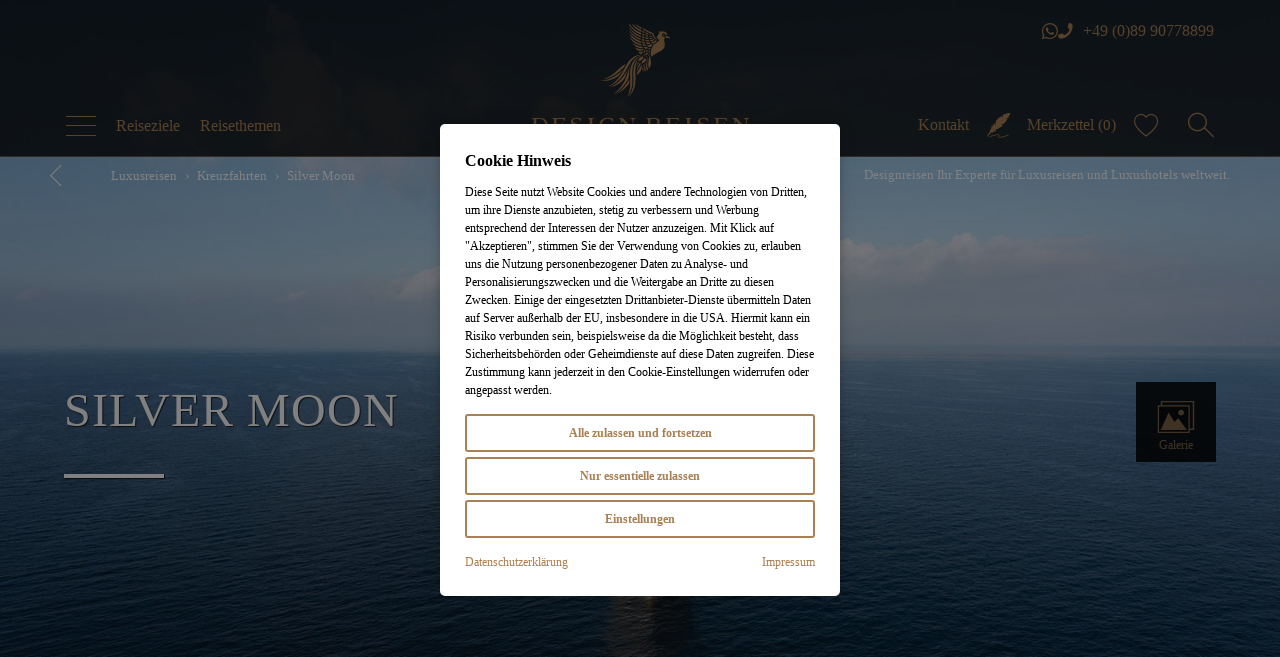

--- FILE ---
content_type: text/html; charset=utf-8
request_url: https://www.designreisen.de/luxusreisen/silver-moon
body_size: 38367
content:
<!DOCTYPE html>
<html lang="de">
<head>

<meta charset="utf-8">
<!-- 
	This website is powered by TYPO3 - inspiring people to share!
	TYPO3 is a free open source Content Management Framework initially created by Kasper Skaarhoj and licensed under GNU/GPL.
	TYPO3 is copyright 1998-2026 of Kasper Skaarhoj. Extensions are copyright of their respective owners.
	Information and contribution at https://typo3.org/
-->




<meta http-equiv="x-ua-compatible" content="IE=edge">
<meta name="generator" content="TYPO3 CMS">
<meta name="description" content="Silver Moon – Eine exklusive, unvergessliche Luxuskreuzfahrt mit der Silver Moon zu buchen bei Ihrem Luxusreiseveranstalter DESIGNREISEN.">
<meta name="robots" content="index, follow">
<meta name="viewport" content="width=device-width, height=device-height, initial-scale=1.0, user-scalable=0, minimum-scale=1.0, maximum-scale=1.0">
<meta name="keywords" content="Luxuskreuzfahrt, Silver Moon, Kreuzfahrt, Silver Sea">
<meta name="twitter:card" content="summary">
<meta name="format-detection" content="telephone=no">


<link rel="stylesheet" href="/typo3temp/assets/css/7015c8c4ac5ff815b57530b221005fc6.css?1755165502" media="all">
<link rel="stylesheet" href="/_assets/e3acf777eba8b0181a420cf24fa88f3b/Html/public/css/style.css?1767798972" media="all">
<link rel="stylesheet" href="/_assets/2ea1114f063b7e7bc358d2e278ad056d/Style/css/style.css?1765372642" media="screen">
<link rel="stylesheet" href="/_assets/b87f392eea4d7e069a56e6d643036cb9/JavaScript/node_modules/@vueform/multiselect/themes/default.css?1668506592" media="screen">
<link rel="stylesheet" href="/_assets/b87f392eea4d7e069a56e6d643036cb9/JavaScript/node_modules/@vueform/slider/themes/default.css?1668506593" media="screen">
<link rel="stylesheet" href="/_assets/b87f392eea4d7e069a56e6d643036cb9/Css/style.css?1671118420" media="screen">
<link rel="stylesheet" href="/typo3temp/assets/css/f0436db9455de935531b9114000f680d.css?1755165502" media="all">





<script>
/*<![CDATA[*/
/*TS_inlineJS*/
var CC_GOOGLE_TAG_MANAGER_ID = 'GTM-NJGFZ7D';

/*]]>*/
</script>


<title> Silver Moon | Luxuskreuzfahrt bei DESIGNREISEN</title><link rel="canonical" href="https://www.designreisen.de/luxusreisen/silver-moon" /><link rel="apple-touch-icon" sizes="57x57" href="/typo3conf/ext/dr_base/Resources/Public/favicon/apple-icon-57x57.png">
<link rel="apple-touch-icon" sizes="60x60" href="/typo3conf/ext/dr_base/Resources/Public/favicon/apple-icon-60x60.png">
<link rel="apple-touch-icon" sizes="72x72" href="/typo3conf/ext/dr_base/Resources/Public/favicon/apple-icon-72x72.png">
<link rel="apple-touch-icon" sizes="76x76" href="/typo3conf/ext/dr_base/Resources/Public/favicon/apple-icon-76x76.png">
<link rel="apple-touch-icon" sizes="114x114" href="/typo3conf/ext/dr_base/Resources/Public/favicon/apple-icon-114x114.png">
<link rel="apple-touch-icon" sizes="120x120" href="/typo3conf/ext/dr_base/Resources/Public/favicon/apple-icon-120x120.png">
<link rel="apple-touch-icon" sizes="144x144" href="/typo3conf/ext/dr_base/Resources/Public/favicon/apple-icon-144x144.png">
<link rel="apple-touch-icon" sizes="152x152" href="/typo3conf/ext/dr_base/Resources/Public/favicon/apple-icon-152x152.png">
<link rel="apple-touch-icon" sizes="180x180" href="/typo3conf/ext/dr_base/Resources/Public/favicon/apple-icon-180x180.png">
<link rel="icon" type="image/png" sizes="192x192"  href="/typo3conf/ext/dr_base/Resources/Public/favicon/android-icon-192x192.png">
<link rel="icon" type="image/png" sizes="32x32" href="/typo3conf/ext/dr_base/Resources/Public/favicon/favicon-32x32.png">
<link rel="icon" type="image/png" sizes="96x96" href="/typo3conf/ext/dr_base/Resources/Public/favicon/favicon-96x96.png">
<link rel="icon" type="image/png" sizes="16x16" href="/typo3conf/ext/dr_base/Resources/Public/favicon/favicon-16x16.png">
<link rel="manifest" href="/typo3conf/ext/dr_base/Resources/Public/favicon/manifest.json">
<meta name="msapplication-config" content="/typo3conf/ext/dr_base/Resources/Public/favicon/browserconfig.xml" />
<meta name="msapplication-TileColor" content="#000000">
<meta name="msapplication-TileImage" content="/typo3conf/ext/dr_base/Resources/Public/favicon/ms-icon-144x144.png">
<meta name="theme-color" content="#000000"><link rel="preload" href="/typo3conf/ext/dr_base/Resources/Public/Html/public/fonts/icomoon.woff?tegutz" as="font" type="font/woff" crossorigin>
<link rel="canonical" href="https://www.designreisen.de/luxusreisen/silver-moon"/>

</head>
<body id="uid2467"  class="destination-detail">

    <script class="cc-lazy"
        data-cc-vendor="103"
        data-cc-placeholder="false"
        data-cc-src="https://maps.googleapis.com/maps/api/js?key=AIzaSyCGKgvS25YR9Bn9ZukKRsfmCaHdfXIotOA&callback=initMap"
        async=""
        defer=""></script>

    <div class="body__wrapper">
        <header class="header-main">
    <div class="header-wrapper" data-nosnippet>
        <div class="header-full">
            <div class="header-fragment header-fragment__left">
                <div></div>
                <div>
                    <ul class="nav-main__ul nav-main__ul-left">
                        <li class="nav-main__li menu-open">
                            <span class="btn-nav__burger">
                                <span></span>
                                <span></span>
                                <span></span>
                            </span>
                        </li>
                        <li class="nav-main__li mobile-hidden"><a href="/luxusreisen/reiseziele"><span>Reiseziele</span></a></li>
                        <li class="nav-main__li mobile-hidden">
                            <a href="/luxusreisen/reisethemen">
                                <span>Reisethemen</span>
                            </a>
                        </li>
                    </ul>
                </div>
            </div>
            <a href="/" class="header-logo-wrap">
                <svg class="header-logo header-logo__img header-logo__big" enable-background="new 0 0 236.757 119" viewBox="0 0 236.757 119" xmlns="http://www.w3.org/2000/svg"><g fill="#aa8055"><path d="m13.193.786s0 .68.923.814c.002 0 .002.002.006.002.631.126 1.393.572 1.393 1.953v7.702l-.046.041-10.378-10.512h-2.075-2.263s0 .661.849.859c.738.22 1.362.876 1.362 1.826v8.681c.005 1.408-.302 2.337-1.24 2.613-.004 0-.016.002-.02.009-.951.147-.951.846-.951.846h.969c.645 0 1.284-.002 1.925-.002.608 0 1.222.002 1.834.002h.908s0-.665-.908-.796c-1.174-.145-1.451-.834-1.451-2.46v-8.489l11.408 11.738c.55.588 1.131.331 1.131.331 0-.669.007-1.402.007-2.149v-9.538c0-2.052.658-2.551 1.386-2.666.004-.005.006-.005.01-.008.81-.178.814-.797.814-.797h-2.614z" transform="translate(94 103.008)"/><path d="m66.571 104.608h.004c.924-.134.924-.814.924-.814h-.924v.002c-.794 0-1.659.009-2.415.009-.704 0-1.513-.009-2.219-.009v-.002h-.925s0 .68.922.814c.524.089.946.368.946 1.165v10.878c0 .798-.422 1.078-.946 1.17v-.007c-.922.138-.922.814-.922.814h.925c.7 0 1.494-.002 2.198-.002.762 0 1.629.002 2.436.002h.495.407.017.005-.005c0-.03-.018-.676-.913-.807h-.006c-.526-.099-.948-.372-.948-1.17v-10.878c0-.797.422-1.071.944-1.165"/><path d="m44.695 106.805c0-1.678 1.969-2.4 4.033-2.4 1.862 0 3.462 1.176 4.013 2.37.268.605.794.563.794.563-.093-1.013-.155-2.025-.214-3.04-.658-.136-2.827-.825-4.623-.825-3.344 0-6.26 1.565-6.26 4.422 0 5.048 9.708 4.269 9.708 7.583 0 1.645-2.234 2.401-4.148 2.401-2.504 0-4.293-1.394-4.905-2.936-.247-.681-.798-.625-.798-.625.105 1.085.221 2.108.36 3.232 1.045.527 3.189 1.402 5.164 1.402 3.16 0 6.707-1.611 6.707-4.707 0-4.773-9.831-3.87-9.831-7.44"/><path d="m8.718 103.794h-5.318-3.4s0 .675.921.814h.003c.525.089.947.368.947 1.165v10.878c0 .798-.422 1.071-.946 1.17v-.007c-.925.138-.925.814-.925.814h.147.778c.712 0 1.659-.002 2.58-.002 1.45 0 4.835.002 5.765.002 4.666 0 7.893-3.206 7.893-7.455 0-4.446-3.212-7.379-8.445-7.379m-.019 13.937h-2.13c-1.366-.022-1.976-.264-1.976-1.673v-11.26c.469-.043.956-.107 1.446-.107.086 0 2.066.004 2.154.004 3.286.072 5.993 1.411 5.993 6.879 0 3.274-1.875 6.157-5.487 6.157"/><path d="m35.685 115.692h.003c-.003.003-.005.007-.006.007-.668 1.834-1.81 1.862-4.133 1.862h-2.377c-1.204-.009-2.443-.122-2.443-1.383v-4.749h4.557c1.009 0 1.361.388 1.531 1.107.122.87.765.87.765.87 0-.789.007-1.615.007-2.426 0-.828-.007-1.671-.007-2.518 0 0-.602.003-.775.772-.194.689-.587 1.096-1.544 1.096h-4.534v-5.469h5.965c1.725 0 2.265.584 2.473 1.49.005.006.01.022.019.036.131.831.744.823.748.823-.004-.148-.004-.315-.007-.488l-.004-.355h-.001c-.013-.875-.035-1.89-.041-2.573h-8.451-5.293s0 .674.916.814c.527.089.954.368.954 1.165v10.878c0 .798-.425 1.071-.948 1.17h-.001v-.007c-.921.137-.921.814-.921.814h.852.07c1.329 0 3.221-.002 4.732-.002 1.912 0 6.587.002 7.948.002.179-.897.378-1.857.584-2.791l.159-.728s-.532-.116-.797.583"/><path d="m212.402 115.692h.007c-.007.003-.007.007-.007.007-.667 1.834-1.809 1.862-4.131 1.862h-2.378c-1.206-.009-2.441-.122-2.441-1.383v-4.749h4.553c1.01 0 1.366.388 1.532 1.107.122.87.765.87.765.87 0-.789.009-1.615.009-2.426 0-.828-.009-1.671-.009-2.518 0 0-.601.003-.773.772-.194.689-.586 1.096-1.542 1.096h-4.535v-5.469h5.961c1.727 0 2.27.584 2.475 1.49.005.006.009.022.018.036.131.831.746.823.747.823 0-.148-.001-.315-.004-.488l-.003-.355h-.002c-.012-.875-.036-1.89-.046-2.573h-8.449-5.293s0 .674.92.814c.526.089.951.368.951 1.165v10.878c0 .798-.425 1.071-.951 1.17v-.007c-.92.137-.92.814-.92.814h.851.069c1.331 0 3.224-.002 4.732-.002 1.914 0 6.591.002 7.952.002.178-.897.381-1.857.584-2.791h.001l.161-.728s-.533-.116-.804.583"/><path d="m183.224 106.805c0-1.678 1.973-2.4 4.036-2.4 1.857 0 3.462 1.176 4.01 2.37.27.605.796.563.796.563-.092-1.013-.154-2.025-.213-3.04-.661-.136-2.828-.825-4.622-.825-3.342 0-6.259 1.565-6.259 4.422 0 5.048 9.705 4.269 9.705 7.583 0 1.645-2.238 2.401-4.152 2.401-2.496 0-4.29-1.394-4.9-2.936-.249-.681-.798-.625-.798-.625.106 1.085.219 2.108.359 3.232 1.043.527 3.189 1.402 5.168 1.402 3.155 0 6.704-1.611 6.704-4.707 0-4.773-9.834-3.87-9.834-7.44"/><path d="m140.312 117.698c-.531-.175-.817-.482-1.235-1.115l-3.472-4.54c1.771-.499 3.861-1.459 3.861-4.328 0-3.02-2.449-3.92-5.127-3.92h-6.323-3.294s0 .672.914.805c.004 0 .01.003.019.009.501.097.959.435.959 1.572v10.531c0 .591-.41.945-.945 1.081-.003 0-.008.002-.013.002-.934.146-.934.834-.934.834h.948c.719 0 1.421-.002 2.134-.002.918 0 1.846.002 2.766.002h.892s0-.655-.891-.783c-.725-.061-1.237-.346-1.237-1.69v-3.787h3.144c1.485 2.106 2.558 3.38 3.977 5.307.137.187.606.953 1.41.953h3.273s-.002-.678-.826-.931zm-10.978-6.269v-6.651c.299-.023.577-.087 1.215-.087.036 0 2.835.003 2.873.003 2.037 0 3.196 1.291 3.196 3.146 0 2.509-1.455 3.589-3.898 3.589z"/><path d="m16.142.786h-2.975s0 .68.92.814c.004 0 .004.002.004.002.632.126 1.393.572 1.393 1.953v7.702l-.041.041-10.379-10.512h-2.077-2.26s0 .661.848.859c.739.22 1.364.876 1.364 1.826v8.681c0 1.408-.306 2.337-1.242 2.613-.008 0-.015.002-.019.009-.951.147-.951.846-.951.846h.966c.643 0 1.287-.002 1.925-.002.61 0 1.226.002 1.838.002h.907s0-.665-.907-.796c-1.176-.145-1.457-.834-1.457-2.46v-8.489l11.412 11.738c.547.588 1.132.331 1.132.331 0-.669.002-1.402.002-2.149v-9.538c0-2.052.661-2.551 1.388-2.666.001-.005.008-.005.011-.008.811-.178.813-.797.813-.797z" transform="translate(218 103.008)"/><path d="m172.933 104.608c.927-.134.927-.814.927-.814h-.926v.002c-.794 0-1.656.009-2.41.009-.703 0-1.515-.009-2.221-.009v-.002h-.928s0 .68.925.814c.523.089.95.368.95 1.165v10.878c0 .798-.427 1.078-.95 1.17v-.007c-.925.138-.925.814-.925.814h.928c.696 0 1.494-.002 2.198-.002.76 0 1.629.002 2.433.002h.498.407.019.002-.002c-.002-.03-.024-.676-.915-.807h-.009c-.523-.099-.945-.372-.945-1.17v-10.878c0-.797.421-1.071.944-1.165"/><path d="m159.927 115.692c0 .003 0 .007-.005.007-.668 1.834-1.81 1.862-4.132 1.862h-2.378c-1.207-.009-2.444-.122-2.444-1.383v-4.749h4.557c1.013 0 1.365.388 1.532 1.107.125.87.767.87.767.87 0-.789.008-1.615.008-2.426 0-.828-.008-1.671-.008-2.518 0 0-.604.003-.775.772-.194.689-.59 1.096-1.541 1.096h-4.54v-5.469h5.966c1.725 0 2.269.584 2.474 1.49.003.006.008.022.015.036.134.831.749.823.752.823-.003-.148-.003-.315-.006-.488l-.004-.355h-.001c-.013-.875-.037-1.89-.043-2.573h-8.453-5.293s0 .674.921.814c.527.089.949.368.949 1.165v10.878c0 .798-.42 1.071-.945 1.17v-.007c-.925.137-.925.814-.925.814h.853.072c1.328 0 3.22-.002 4.729-.002 1.915 0 6.59.002 7.951.002.18-.897.378-1.857.584-2.791l.162-.728s-.533-.116-.799.583"/><path d="m89.9 112.179h-.615-.399-1.811-.029-2.244-.94s0 .687.928.832c.005 0 .008.002.012.002.53.111.952.396.952 1.024v3.33c-.278.256-2.12.538-3.142.513-4.06 0-6.185-3.383-6.185-6.891 0-3.55 2.317-6.447 6.122-6.447 2.447 0 4.407.72 5.249 2.752h-.002c.264.817.88.716.88.716l-.095-.56c-.159-1.13-.159-2.406-.159-3.075-.853-.023-3.676-.901-6.021-.901-4.295 0-8.952 2.685-8.952 7.618 0 5.123 4.04 7.861 8.802 7.861 2.273 0 4.643-.427 6.22-1.138v-.448h.011v-3.33c0-.065.004-.123.012-.182 0-.016.003-.036.006-.05.071-.471.36-.711.696-.778.004 0 .1-.016.105-.016.928-.145.928-.832.928-.832z"/><path d="m77.112 62.411c.196.009.399.016.623.016 1.305 0 2.713-.236 4.859-.811 2.276-.61 5.485-2.1 8.173-3.788 3.26-2.045 6.25-4.785 7.806-6.312-.338.626-.747 1.365-1.148 2.012-.99 1.607-1.868 2.837-2.197 3.261-1.047 1.373-4.781 3.719-6.81 4.47-3.293 1.22-6.312 1.838-8.971 1.838-.673 0-1.334-.041-1.96-.123-1.123-.152-2.246-.526-3.122-.881.83.131 1.836.262 2.747.318"/><path d="m100.152 48.454c-.558.495-1.345 1.231-2.174 2.01-1.415 1.323-3.021 2.824-3.91 3.528-2.963 2.353-5.931 4.179-8.584 5.285-2.471 1.034-4.481 1.527-5.777 1.807-.485.106-1.079.159-1.758.159-.173 0-.341-.004-.5-.008.863-.246 1.983-.589 2.876-.953 2.31-.949 4.219-1.895 5.668-2.81 2.649-1.675 6.192-4.871 9.314-7.688.871-.788 1.697-1.533 2.476-2.219 1.725-1.525 3.455-2.3 4.321-2.621-.233.416-.566 1.009-.88 1.539-.459.767-.966 1.759-1.072 1.971"/><path d="m121.433 44.972c.094-.039.225-.091.339-.147.036-.02.076-.041.114-.064-.243 1.207-.712 3.962-.427 6.052.007.074.033.187.063.32.079.357.239 1.101.088 1.325-.061.088-.206.277-.333.435-.167-.277-.421-.764-.531-1.373-.089-.51-.114-2.41.026-3.313.28-1.791.567-2.896.661-3.235"/><path d="m117.229 42.58c-.445.5-1.069 1.293-1.641 2.343-.614 1.141-1.168 2.572-1.568 3.726.123-.97.317-2.145.624-3.234.4-1.425.732-2.243.857-2.525.277-.044.939-.143 1.168-.179h.001c.082-.014.311-.068.559-.131"/><path d="m106.527 11.642c-.013-.041-.024-.085-.036-.123.719.909 2.295 2.529 5.743 5.184 2.49 1.918 5.601 2.821 6.351 3.021.043.318.166 1.042.463 1.901-.876-.137-3.139-.615-5.537-2.148-5.665-3.619-6.614-6.664-6.927-7.664-.024-.063-.038-.121-.057-.171"/><path d="m127.939 12.173 2.329 1.077.088.193c-.62-.045-1.585-.162-2.014-.393-.233-.127-.32-.261-.4-.447v.002c-.06-.147-.039-.309-.003-.432"/><path d="m126.609 13.829c0 .174.005.422.029.567.046.276.119.51.19.693-.139-.012-.298-.029-.479-.05-.591-.077-1.475-.387-1.859-.578-.495-.245-.725-.649-.781-1.358v-.002c-.011-.173-.006-.318.005-.431.371.217 1.064.581 1.914.882.392.138.763.229.981.277"/><path d="m124.023 10.152c.796.437 1.621.892 1.945 1.048l.918.446c-.073.184-.146.412-.121.715.013.123.032.238.055.338-.387-.102-.944-.259-1.3-.392-1.456-.546-1.686-1.072-1.792-1.518-.061-.267-.071-.589-.064-.836z"/><path d="m119.131 33.564c-.107 0-.206-.003-.302-.01-1.057-.071-1.74-.633-1.986-.872-.429-.414-.587-.977-.644-1.313.487.078 1.43.215 2.043.215.067 0 .13 0 .188-.006h.005c.953-.06 1.703-.275 2.183-.455-.066.175-.124.381-.154.593-.065.475-.06 1.347-.051 1.752-.285.038-.814.096-1.282.096"/><path d="m123.887 34.31c.082-.76.141-.942 1.357-1.535.125-.061.662-.332.975-.492.131.368.275 1.007-.064 1.585-.421.718-1.57 1.379-2.082 1.648-.096-.361-.219-.907-.186-1.206"/><path d="m124.201 32.013c.066-1.166.595-1.999.812-2.296.225.068.652.187 1.087.253.138.021.26.035.364.041-.104.336-.339.907-.811 1.252-.299.219-1.021.559-1.452.75"/><path d="m123.068 21.536c.063.28.17.568.262.779-.105.006-.227.009-.363.009-.862 0-1.559-.091-1.956-.26-.698-.293-.823-.489-1-.974v.002c-.097-.266-.174-.728-.22-1.063.47.192 1.268.493 1.82.588.538.088 1.056.149 1.317.18.036.197.093.518.14.739"/><path d="m123.752 23.48c.057.244.168.663.251.868.09.198.223.436.334.622-.254.03-.627.063-1.04.063-.656 0-1.21-.079-1.653-.236-.704-.248-.931-.593-1.07-1.071-.058-.194-.089-.462-.106-.677.429.138 1.231.345 2.314.415.239.014.544.016.751.016z"/><path d="m122.753 27.517c-.498-.496-.865-1.115-1.079-1.535.423.102 1.079.214 1.929.214.107 0 .215 0 .34-.005.387-.014.866-.127 1.103-.189.13.138.355.374.572.53.188.136.509.318.711.431-.113.307-.33.792-.623.996-.307.217-.661.327-1.058.327-.824 0-1.585-.46-1.899-.769z"/><path d="m127.707 19.379c.145.239.357.475.536.653-.362.07-.935.152-1.668.17l-.117.003h-.1c-1.385 0-2.212-.365-2.467-1.086-.116-.323-.146-.644-.149-.866.469.147 1.411.402 2.404.465.124.009.253.012.374.012.362 0 .706-.029.921-.049.056.265.125.473.266.698"/><path d="m126.969 21.344c.697-.036 1.271-.143 1.566-.211.091.211.177.358.289.54l.026.042c.131.213.276.379.401.501-.328.165-.871.421-1.414.594-.591.184-1.129.278-1.595.278-.701 0-1.24-.217-1.555-.63-.222-.285-.402-.942-.507-1.424.429.147 1.168.322 2.258.322.167 0 .344-.005.531-.012"/><path d="m132.038 16.658c-.344.189-1.034.547-1.584.687-.39.1-.733.15-1.02.15-.213 0-.392-.026-.533-.078-.411-.158-.622-.675-.696-1.015.215.056.528.105.963.105.277 0 .593-.02.943-.062.516-.065 1.211-.291 1.539-.4z"/><path d="m121.815 35.011c-.111-.756.037-.803.223-.866h-.002c.268-.089.537-.193.751-.285-.047.252-.083.577-.042.922.015.137.039.264.062.383.089.483.083.587-.164.701-.209.096-.421.165-.571.208-.074-.238-.195-.654-.257-1.063"/><path d="m121.553 32.131c.085-1.053 1.254-2.544 1.619-2.984.084.03.202.074.34.121.096.033.224.069.343.1-.234.426-.641 1.31-.815 2.562-.072.498-.5.77-.845.908-.239.092-.444.185-.594.258-.038-.253-.074-.621-.048-.965"/><path d="m113.215 27.88c-.214-.462-.246-.864-.234-1.133.62.42 2.113 1.278 4.514 1.731 1.408.264 3.502.307 4.493.311-.164.221-.339.436-.437.526-.012.012-1.392 1.131-3.415 1.131-.397 0-.802-.042-1.196-.131-1.793-.395-3.378-1.684-3.725-2.435"/><path d="m110.378 22.571c-.07-.229-.123-.433-.165-.604.816.703 2.498 1.975 4.699 2.733 2.739.942 4.632 1.041 5.318 1.041h.033c.079.195.224.544.389.875.144.282.429.677.653.966h-.013c-.844 0-2.44-.035-3.676-.283-5.103-1.014-7.061-4.152-7.238-4.728"/><path d="m127.136 16.938c.063.234.178.442.288.602-.157.013-.342.02-.531.02-.115 0-.236-.003-.354-.009-.591-.036-1.842-.227-2.234-.49-.68-.461-.731-1.222-.696-1.634.472.188 1.461.552 2.439.729.403.076.747.113.955.129.022.167.064.407.133.653"/><path d="m131.094 15.042c-.397.122-1.164.333-1.721.333h-.045c-.871-.021-1.07-.182-1.255-.4-.225-.272-.29-.643-.303-.918.295.145.761.328 1.401.428.731.113 1.427.129 1.703.132z"/><path d="m133.675 18.235c-.389.276-1.119.782-1.608 1.024-.844.425-1.425.631-1.764.645h-.035c-.663 0-1.36-.597-1.622-1.325.171.029.391.052.662.052.412 0 .86-.054 1.331-.155.84-.18 1.794-.711 2.148-.919z"/><path d="m128.508 26.289c-.838 0-1.689-.299-2.34-.823-.445-.362-.751-.909-.925-1.293.252.056.594.107 1.007.107.546 0 1.102-.092 1.659-.266 1.444-.462 2.098-.867 2.362-1.067.162.089.331.172.493.237.139.058.363.143.531.203-.18.45-.603 1.46-.977 2.079-.323.524-.979.823-1.81.823"/><path d="m123.404 36.768c-.004.108-.004.214-.007.286-.014.277-.028.556-.033.723-.108.042-.26.099-.392.123-.113.018-.266.044-.384.062-.076-.185-.179-.433-.213-.552-.022-.066-.04-.141-.054-.203.179-.058.443-.148.627-.222.154-.061.317-.143.456-.217"/><path d="m107.432 16.704c-.113-.368-.147-.68-.144-.921.782 1.023 2.892 3.425 6.609 5.306 2.871 1.459 4.749 1.696 5.355 1.737.028.188.073.489.145.809.081.365.178.65.256.854-.976-.092-3.656-.47-6.46-1.96-3.737-1.985-5.402-4.677-5.761-5.825"/><path d="m121.459 17.852c.385.085.835.149 1.081.184.021.253.063.691.135.994.041.179.113.391.184.567-.454-.04-1.179-.116-1.47-.189-.308-.078-.523-.157-.707-.244l-.229-.121c-.152-.098-.273-.204-.378-.326h.001c-.317-.38-.43-1.045-.472-1.466.393.171 1.057.428 1.855.601"/><path d="m136.426 19.465c-.561.512-1.648 1.505-2.015 1.798-.46.367-1.316 1.052-2.326 1.052-.138 0-.281-.015-.425-.041-.755-.143-1.479-.76-1.836-1.209 1.049-.005 2.073-.316 3.226-.981.509-.292 1.313-.966 1.615-1.226.702.33 1.17.477 1.761.607"/><path d="m127.435 27.323c.275.053.745.133 1.164.137h.03c.369 0 .689-.06.934-.133-.129.339-.307.74-.49.957-.417.493-1.246.595-1.87.595-.266 0-.521-.017-.738-.041.305-.245.656-.641.891-1.256.028-.083.058-.176.079-.259"/><path d="m128.578 31.304c-.093.586-.664 1.041-1.134 1.215-.072-.232-.168-.62-.134-.922.057-.489.257-1.263.351-1.595.221-.019.535-.056.688-.084h.003c.138-.026.274-.065.393-.107-.069.5-.09.771-.109.982-.016.18-.026.31-.058.511"/><path d="m127.419 33.912c.061-.137.162-.224.345-.291.219-.074.441-.198.621-.32-.089.543-.32 1.429-.905 2.323-.151.229-.407.446-.613.602-.019-.174-.048-.388-.093-.602l-.007-.032c-.037-.163-.115-.497.048-.687.242-.314.444-.65.604-.993"/><path d="m125.196 36.211.01-.005c.121-.066.295-.18.445-.286.008.082.018.169.026.261.068.704-.116.79-.521.983l-.033.022c-.151.07-.403.161-.6.231-.011-.266-.005-.528.028-.623.106-.291.417-.462.645-.583"/><path d="m105.962 7.585c.757 1.045 2.479 3.089 5.842 5.698 3.231 2.512 5.847 3.347 6.575 3.545-.009.665.154 1.301.298 1.718-1.1-.366-3.876-1.373-5.732-2.817-4.902-3.809-6.576-6.636-6.777-7.324-.095-.338-.164-.607-.206-.82"/><path d="m105.674 4.279c.728.974 2.51 3.093 5.92 5.734 3.106 2.403 6.286 3.626 7.071 3.906-.026.26-.066.728-.048 1.041.014.261.105.559.203.809-1.319-.557-4.728-2.101-7.128-4.156-3.336-2.851-5.739-5.626-5.982-6.901-.025-.134-.036-.286-.036-.433"/><path d="m121.01 14.764c.492.161 1.117.31 1.427.383-.003.241-.007.644.03.912.048.333.145.624.236.842-.457-.065-1.145-.173-1.49-.292-.546-.188-.872-.435-1.133-.86h.003c-.247-.409-.262-1.061-.247-1.453.301.135.763.334 1.174.468"/><path d="m121.418 43.662c-.543.316-1.347.621-1.771.775-.027-.44-.048-1.09.002-1.338.174-.875.56-1.448 1.2-2.201.618-.725 1.256-1.49 1.458-1.727.542-.052.783-.083 1.296-.209.314-.073.737-.224 1.042-.338-.089.6-.318 1.794-.826 2.872-.512 1.068-1.935 1.895-2.401 2.166"/><path d="m118.156 43.223c.091-.103.203-.214.319-.327-.041.236-.069.509-.054.801.011.31.074 1.078.093 1.317-.231.424-1.562 2.862-2.543 4.465-.887 1.455-1.682 3.31-2.13 4.448.051-1.679.977-4.611 2.563-8.095.313-.697 1.086-1.843 1.752-2.609"/><path d="m118.205 37.492.024-.016c.601-.442 2.035-1.07 2.627-1.319.067.29.169.729.223.933.053.202.142.463.232.719.072.221.149.445.189.592-.054.057-.126.129-.185.186-.102.102-.195.188-.247.26-.223.29-1.741 1.628-2.482 2.089-.608.379-1.009.446-1.33.498-.05.009-.1.016-.144.026-.222.041-.843.138-1.252.201.166-.508.477-1.437.736-2.215.346-1.033.795-1.361 1.609-1.954"/><path d="m122.518 9.381c-.021.121-.041.28-.05.383-.02.344.025.698.181 1.297-.397-.125-.996-.331-1.337-.539-.733-.446-.706-1.613-.645-2.189.318.183.798.457 1.032.585.246.136.616.348.819.463"/><path d="m125.677 39.238.073-.333c.087-.407.139-.665.164-.804.098-.045.243-.116.331-.158.036-.017.098-.047.168-.084-.116.725-.329 2.053-.387 2.455-.098.703-.531 4.771-.218 7.125.15 1.115.585 2.452.6 2.496 0 .007.174.67-.2 1.226-.259.375-.626.752-.857.964-.341-.637-1.198-2.98-.301-9.512.152-1.114.451-2.528.627-3.375"/><path d="m107.323 64.836c-.041-.867-.081-1.607-.116-2.278-.099-1.801-.17-3.098-.145-4.978.004-.193 0-.442-.005-.743-.042-3.34-.157-12.209 5.918-17.904.892-.836 1.962-1.561 3.47-2.341.783-.407 2.95-1.25 4.042-1.25-1.047.349-2.791 1.12-3.239 1.349-1.396.715-4.082 3.097-5.412 5.934-.286.598-1.707 3.701-2.092 6.169-.542 3.46-.363 9.756-.308 11.826l.01.346c.018.622.144 6.175-.647 9.335-.672 2.676-1.924 6.563-4.081 9.876l-.065.102c-.204.32-.424.629-.634.911.24-.589.496-1.224.648-1.641.693-1.938 2.939-8.728 2.656-14.713"/><path d="m94.609 75.648c.796-.632 1.998-1.592 3.113-2.793 5.523-5.963 7.525-9.652 8.252-11.53.026.618.057 1.241.073 1.481.009.143.023.322.037.529.046.578.107 1.367.111 2.062-.581 1.038-1.653 2.454-2.476 3.41-1.264 1.469-2.878 3.202-5.298 4.878-2.52 1.754-3.776 2.383-4.587 2.736-.138.06-.29.121-.446.186.242-.175.473-.35.652-.499.15-.125.349-.281.569-.46"/><path d="m99.682 65.764c3.291-5.247 4.613-10.649 5.485-14.222.276-1.135.496-2.035.721-2.678.5-1.46 1.178-2.828 1.825-3.96-.232.519-.456 1.051-.647 1.556-.567 1.479-1.043 4.218-1.188 6.822-.015.261-.025.571-.033.919-.061 2.366-.166 6.326-2.55 9.724l-.282.401c-1.555 2.228-5.192 7.448-10.226 11.347-1.033.803-2.621 1.492-3.768 1.931 1.083-.834 2.675-2.099 3.867-3.222 2.066-1.934 5.349-6.325 6.796-8.618"/><path d="m92.552 65.73c2.113-1.611 4.936-4.596 6.178-6.107 1.76-2.135 3.998-6.047 5.222-8.282-.324 1.304-.716 2.887-.829 3.298-.213.775-1.003 3.172-1.319 4.071-1.002 2.87-4.821 6.139-7.211 7.542-2.408 1.406-4.018 2.273-5.612 2.835-1.289.448-2.855.665-3.407.701-.053.002-.111.004-.176.007.291-.095.598-.202.891-.31 1.603-.597 4.06-2.068 6.263-3.755"/><path d="m101.031 49.334c1.306-2.437 2.542-4.738 3.925-6.754 1.684-2.451 3.692-4.271 6.501-5.914 2.714-1.583 6.336-2.258 8.844-2.258-2.171.321-4.807 1.18-6.545 2.352-1.836 1.242-3.394 2.749-3.908 3.245-1.257 1.211-2.525 3.331-3.755 5.384-.219.37-.439.734-.654 1.096-.337.549-1.02 1.721-1.813 3.08-1.48 2.532-3.32 5.689-3.932 6.597-.85 1.257-2.425 3.602-4.142 5.314-3.261 3.261-6.898 5.808-10.242 7.172-.799.327-1.673.465-2.412.511 1.104-.422 2.734-1.184 4.533-2.455 6.917-4.912 10.468-11.53 13.6-17.37"/><path d="m119.08 10.821c-.019.31-.051.953 0 1.321.027.211.112.506.192.762-1.33-.587-5.049-2.304-7.038-4.021-6.32-5.46-6.446-7.182-6.517-8.103-.005-.07-.01-.132-.017-.191h.002c-.017-.195.004-.4.037-.589.509 1.261 2.122 3.902 7.252 7.49 2.649 1.851 5.402 3.045 6.089 3.331"/><path d="m119.561 7.798c-.033.297-.093.877-.084 1.115.016.278.071.594.127.849-1.305-.623-5.116-2.536-7.336-4.543-1.61-1.462-2.508-2.809-2.6-3.901v-.001c-.021-.239.006-.5.046-.721.551.814 1.91 2.509 4.651 4.365 1.83 1.243 4.518 2.524 5.196 2.837"/><path d="m113.8 1.899c-.078-.262-.079-.548-.056-.784.393.5 1.129 1.308 2.241 1.962 1.226.717 3.022 1.666 3.487 1.912.026.255.094.794.146.998.06.236.115.426.157.581-.926-.444-2.964-1.466-4.416-2.566-.8-.609-1.31-1.298-1.559-2.103"/><path d="m122.59 12.264c-.03.257-.073.699-.033.982.042.301.101.554.153.744-.305-.066-.723-.164-1.036-.272-.609-.208-.92-.425-1.144-.803-.234-.385-.267-1.133-.252-1.642.27.168.659.392 1.006.528.504.198 1.03.373 1.306.463"/><path d="m133.185 16.26c-.94-1.263-1.983-3.766-1.997-3.791l-.036-.086-.082-.039c-.054-.026-5.138-2.369-8.016-4.017-1.527-.873-2.068-1.488-2.262-2.716.789.425 2.72 1.447 5.823 2.963 2.575 1.262 5.322 2.596 5.99 2.919-.035.505.047 1.96 1.641 4.236.801 1.138 1.931 2.136 2.633 2.694-1.131-.235-2.912-1.115-3.694-2.163"/><path d="m127.429 39.192c.053-.5.201-1.749.247-2.121.155-.115.468-.375.747-.762.099-.136.193-.293.282-.45.069.504.174 1.147.276 1.617l.008.043c.815 3.774.993 6.807.502 8.545-.259.907-1.31 2.945-1.805 3.878-.223-.684-.592-1.906-.696-2.787-.286-2.359.174-5.91.371-7.425.029-.225.053-.407.068-.538"/><path d="m123.568 43.649c.062-.054.13-.128.203-.208-.131 1.403-.361 4.284-.25 5.8.077.989.344 2.297.356 2.351l.001.013.004.011c.005.019.151.511-.187.979-.102.135-.279.327-.419.474-.255-.496-.75-1.726-.75-3.753 0-2.221.625-4.926.735-5.388.056-.054.165-.149.307-.279"/><path d="m116.125 51.748c.299-.526.753-1.363 1.234-2.252.812-1.504 1.736-3.198 2.084-3.701.21-.08.462-.193.675-.292-.141.617-.365 1.669-.449 2.315-.013.101-.03.236-.047.397-.094.83-.266 2.369-.614 3.152-.397.907-1.351 2.313-2.167 3.196-.815.883-2.198 1.789-2.839 2.189.01-.182.048-.416.143-.671.292-.751 1.482-3.465 1.98-4.333"/><path d="m107.641 77.227c.981-2.165 2.328-5.131 2.807-9.376.258-2.258.243-6.196.141-9.13-.138-3.774-.049-8.632.591-10.938.694-2.498 1.486-4.441 2.353-5.776.568-.867 1.241-1.671 1.744-2.238-.59 1.716-1.706 5.078-2.089 6.829-.618 2.831-.495 6.713-.374 10.473.229 7.215-.375 12.28-1.843 15.475-2.263 4.924-4.247 7.033-4.627 7.403-.062.064-.128.128-.195.194.721-1.241.926-1.66 1.202-2.277.089-.202.187-.415.29-.639"/><path d="m129.615 33.477c-.037-.934-.118-3.133 1.009-5.761.155-.355.53-1.207.84-1.897.188-.424.35-.793.422-.952.141-.327.502-1.105.636-1.387.721-.182 1.484-.541 2.01-.944.798-.617 1.898-1.557 1.91-1.565l2.412-2.071.223-.191-.232-.181c-.004-.005-.776-.61-1.518-1.267-.599-.522-1.247-1.206-1.501-1.476.228-.475 1.072-2.146 2.821-4.301.029-.04.078-.092.122-.153.095-.105.189-.218.241-.291l.135-.208-.206-.128c-.558-.357-.996-1.094-1.234-1.569.42.08 1.126.171 2.201.192.857.019 1.831-.007 2.895-.085.116-.006.245-.011.397-.008 1.369.028 2.751.658 3.529 1.601.517.625.642 1.733.674 2.24-.053-.004-.115-.009-.183-.009-.274-.008-.524.009-.747.048-.328.053-.621.151-.823.234l-.153-.65c-.177-.841-.955-1.466-1.837-1.484-.152-.006-.301.01-.445.044-1.016.222-1.668 1.23-1.45 2.249.19.861.93 1.479 1.81 1.495.149.003.302-.01.439-.04l.681-.149c.02.241.061.591.124.821.068.322.254.715.38.96-.262.141-.677.415-.904.823-.307.562-.274 1.124-.104 1.897.22 1.036.737 3.559.675 4.665-.209 3.676-1.649 5.263-7.352 8.111-3.466 1.732-6.486 4.093-7.401 4.827-.209-.836-.473-2.524-.486-3.205-.005-.066-.007-.146-.01-.235"/><path d="m143.597 13.872c-.357-.007-.654-.258-.733-.602-.092-.413.174-.82.59-.91.062-.013.119-.021.178-.021.354.008.654.26.732.605l.161.758-.743.155c-.063.013-.13.02-.185.015"/><path d="m147.187 14.212c1.093.024 2.305.829 3.797 2.525-1.617-.327-2.906-.422-3.742-.44-.431-.008-.739.002-.908.012-.11-.189-.316-.573-.384-.889-.069-.305-.101-.677-.115-.885.193-.083.551-.222.877-.282.157-.03.312-.041.475-.041"/></g></svg>
            </a>
            <div class="header-fragment header-fragment__right nav-main">
                <div class="header-fragment__right__menu">
                    <a href="https://wa.me/498990778899" target="_blank" class="telephone-number tracking_tn no-hover">
                        <i class="icon-whatsapp"></i>
                    </a>
                    <a href="tel:+498990778899" class="telephone-number tracking_tn no-hover">
                        <i class="icon-phone"></i>
                        <span>+49 (0)89 90778899</span>
                    </a>
                </div>
                <ul class="nav-main__ul nav-main__ul-right">
                    <li class="nav-main__li nav-contact mobile-symbol">
                        <span>Kontakt</span>
                        <i class="nav-icon icon-feather"></i>
                    </li>
                    <li class="nav-main__li favorite-open mobile-symbol">
                        <span>Merkzettel (<span class="favorite-count">0</span>)</span>
                        <i class="nav-icon icon-heart"></i>
                    </li>
                    <li class="nav-main__li search-open mjs-nav-search mobile-symbol">
                        <i class="nav-icon icon-search"></i>
                    </li>
                </ul>
            </div>
        </div>
        <div class="header-curtain">
            <div class="container-fluid">
                <nav class="nav-main">
                    <div class="nav-main__wrapper">
                        <div class="nav-main__contact">
                            <div class="container-fluid">
                                <div class="col-lg-4 nav-main__contact_box">
                                    <a href="tel:+4989907788900" class="tracking_tn-element" data-role="button">
                                        <i class="icon-phone nav-main__contact_icon"></i>
                                    </a>
                                    <h4>Wir beraten<br> Sie gerne telefonisch</h4>
                                    <p>
                                        <span class="nav-main__contact_link">München
                                            <a href="tel:+498990778899" data-role="button" class="tracking_tn">+49 (0)89 90778899</a>
                                        </span>
                                    </p>
                                    <p>
                                        <span class="nav-main__contact_link">WhatsApp
                                            <a href="https://wa.me/498990778899" target="_blank" data-role="button" class="tracking_tn">+49 (0)89 90778899</a>
                                        </span>
                                    </p>
                                    <p>Mo. - Fr. 09:00 - 18:00 Uhr</p>
                                </div>
                                <div class="col-lg-4 nav-main__contact_box">
                                    <i class="icon-feather nav-main__contact_icon"></i>
                                    <h4>Lassen Sie sich ein<br> individuelles Angebot erstellen</h4>
                                    <a href="#" class="btn mjs-planung-starten">
                                        <i class="icon-arrow-right"></i>
                                        <span>Planung starten</span>
                                    </a>
                                    <a href="mailto:info@designreisen.de">info@designreisen.de</a>
                                </div>
                                <div class="col-lg-4 nav-main__contact_box">
                                    <a href="https://www.google.de/maps/place/Theresienstra%C3%9Fe+1,+80333+M%C3%BCnchen,+Germany/@48.1468539,11.5769231,17z/data=!3m1!4b1!4m5!3m4!1s0x479e7592d576fdcf:0x2dd04b5247dcca2e!8m2!3d48.1468503!4d11.5791171?hl=en"
                                        target="_blank">
                                        <i class="icon-marker nav-main__contact_icon"></i>
                                    </a>
                                    <h4>Besuchen Sie uns<br> im Travel Store</h4>
                                    <p>Theresienstraße 1<br>80333 München</p>
                                    <p>Mo. - Fr. 09:00 - 18:00 Uhr</p>
                                </div>
                                <button type="button" class="btn-close" id="nav-contact-close">
                                </button>
                            </div>
                        </div>

                        <div class="menu">
                            <div class="container-fluid menu-title">
                                <button type="button" class="btn-close" id="menu-close"></button>
                                <ul class="menu-list">
                                    <li class="nav-main__li">
                                        <a href="/luxusreisen/reiseziele">Reiseziele</a>
                                    </li>
                                    <li class="nav-main__li">
                                        <a href="/ueber-uns">Über Uns</a>
                                    </li>
                                    <li class="nav-main__li">
                                        <a href="/luxusreisen/rundreisen">Rundreisen</a>
                                    </li>
                                    <li class="nav-main__li">
                                        <a href="/karriere/">Karriere</a>
                                    </li>
                                    <li class="nav-main__li">
                                        <a href="/luxusreisen/kreuzfahrten">Kreuzfahrten</a>
                                    </li>
                                    <li class="nav-main__li">
                                        <a href="/magazin/">Online-Magazin</a>
                                    </li>
                                    <li class="nav-main__li">
                                        <a href="/luxusreisen/reisethemen">Reisethemen</a>
                                    </li>
                                    <li class="nav-main__li menu-open">
                                        <a href="/#newsletter-anchor">Newsletter</a>
                                    </li>
                                    <li class="nav-main__li">
                                        <a href="/luxusreisen/staedtereisen">Städtereisen</a>
                                    </li>
                                    <li class="nav-main__li favorite-open">
                                        <a>Merkzettel (<span class="favorite-count">0</span>)</a>
                                    </li>
                                    <li class="nav-main__li con nav-contact">
                                        <a>Kontakt</a>
                                    </li>
                                </ul>
                            </div>
                        </div>

                        <div class="favorite">
                            <div class="container-fluid favorite__title">
                                <h3 class="underline">IHR<br>MERKZETTEL</h3>
                            </div>
                            <div class="slider mjs-favorite">
                                <div class="container-fluid">
                                    <div class="slider__arrow slider__arrow--left">
                                        <i class="icon-arrow-left"></i>
                                    </div>
                                    <div class="slider__arrow slider__arrow--right">
                                        <i class="icon-arrow-right"></i>
                                    </div>
                                    <div class="row">
                                        <div class="favorite__text-empty color-grey">

                                        </div>
                                        <div class="slider__slides">

                                        </div>
                                    </div>
                                </div>
                            </div>
                            <div class="container-fluid favorite__buttons">
                                <div class="row">
                                    <button type="button" class="btn mjs-angebot-anfordern-favorite"  id="modal-aa-step-2"><i class="icon-feather"></i><span>Angebot anfordern</span></button>
                                    <button class="btn btn-social" onclick="ga('send', 'event', 'Button', 'Klick','Merkzettel geteilt' ,0);"><i class="icon-share"></i><span>Merkzettel teilen</span></button>
                                </div>
                                <button type="button" class="btn-close favorite-close"></button>
                            </div>
                        </div>

                        <div class="search-section">
                            <div class="container-fluid">
                                <div class="search-section__wrapper">
                                    <form class="search-box__form" action="/suche?tx_indexedsearch_pi2%5Baction%5D=search&amp;tx_indexedsearch_pi2%5Bcontroller%5D=Search&amp;cHash=066bd8d885211b70e891a413905279db" method="POST">
                                        <div class="invisible">
                                            <input type="hidden" name="tx_indexedsearch_pi2[search][_sections]" value="0" />
                                            <input type="hidden" name="tx_indexedsearch_pi2[search][_freeIndexUid]" value="_" />
                                            <input type="hidden" name="tx_indexedsearch_pi2[search][pointer]" value="0" />
                                            <input type="hidden" name="tx_indexedsearch_pi2[search][ext]" value="" />
                                            <input type="hidden" name="tx_indexedsearch_pi2[search][searchType]" value="1" />
                                            <input type="hidden" name="tx_indexedsearch_pi2[search][defaultOperand]" value="0" />
                                            <input type="hidden" name="tx_indexedsearch_pi2[search][mediaType]" value="-1" />
                                            <input type="hidden" name="tx_indexedsearch_pi2[search][sortOrder]" value="rank_flag" />
                                            <input type="hidden" name="tx_indexedsearch_pi2[search][group]" value="flat" />
                                            <input type="hidden" name="tx_indexedsearch_pi2[search][languageUid]" value="-1" />
                                            <input type="hidden" name="tx_indexedsearch_pi2[search][desc]" value="0" />
                                            <input type="hidden" name="tx_indexedsearch_pi2[search][numberOfResults]" value="10" />
                                            <input type="hidden" name="tx_indexedsearch_pi2[search][extendedSearch]" value="" />
                                        </div>
                                        <div class="search-section__wrapper-search">
                                            <div class="search-section__box-search">
                                                <div class="input-group">
                                                    <i class="icon-search input-group-btn"></i>
                                                    <label>
                                                        <input type="text" name="tx_indexedsearch_pi2[search][sword]" placeholder="Hotel oder Reiseziel eingeben"/>
                                                    </label>
                                                </div>
                                            </div>
                                            <button class="btn btn-search-top" type="submit"  name="tx_indexedsearch_pi2[submit_button]"><i class="icon-arrow-right"></i><span>Ergebnisse</span></button>
                                        </div>
                                    </form>
                                </div>
                                <button id="nav-search-close" class="btn-close search-close" type="button"></button>
                            </div>
                        </div>
                    </div>
                </nav>
            </div>
        </div>
    </div>
    <div class="breadcrumb-wrapper ">
        <div class="breadcrumb container-fluid"><a href="/" class="breadcrumb__back"><i class="icon-arrow-left"></i></a><ul><li><a href="/" target="_self" title="Luxusreisen">Luxusreisen</a></li><li><a href="/luxusreisen/kreuzfahrten" target="_self" title="Kreuzfahrten">Kreuzfahrten</a></li><li><span>Silver Moon</span></li></ul><h1 class="breadcrumb__text">Designreisen Ihr Experte für Luxusreisen und Luxushotels weltweit.</h1></div>
    </div>
</header>


<div class="modal fade modal-social" tabindex="-1" role="dialog">
    <div class="modal__dialog" role="document">
        <div class="modal__content">
            <div class="modal__header">
                <button type="button" class="btn-close" data-dismiss="modal" aria-label="Close"></button>
            </div>
            <div class="modal__body">
                <h4 class="underline">SHARE<br>SOCIAL MEDIA</h4>
                <div class="row social-wrapper">
                    <a class="col-sm-3 col-xs-3" data-social-share="fb" data-link="https://www.facebook.com/sharer/sharer.php?u=" href="">
                        <i class="icon-fb"></i>
                    </a>
                    <a class="col-sm-3 col-xs-3" data-social-share="google" data-link="https://plus.google.com/share?url=" href="">
                        <i class="icon-google"></i>
                    </a>
                    <a class="col-sm-3 col-xs-3" data-social-share="twitter" data-link="https://twitter.com/home?status=" href="">
                        <i class="icon-twitter"></i>
                    </a>
                    <a class="col-sm-3 col-xs-3" data-social-share="mail" data-link="mailto:?subject=My wishlist&body=" href="">
                        <i class="icon-mail"></i>
                    </a>
                </div>
            </div>
        </div>
    </div>
</div>
<script>
        // <!--todo add absolute link-- >
        var linkForWishlist = 'https://www.designreisen.de/wishlist';
</script>

        <section class="slider slider-main slider-main--no-gradient">

            
                
                    
                        
                            <div class="destination-detail__buttons-wrapper">
                                
                                <a href="/fileadmin/designreisen-relaunch/Kreuzfahrten/Silversea/Silver_Moon/SilverMoon_Front.jpg" data-gallery-slider="bildergalerie" data-title="Erkunden Sie die Weltmeere mit der Silver Moon" data-index="0">
                                    <div class="destination-detail__button">
				      <img src="/_assets/e3acf777eba8b0181a420cf24fa88f3b/Html/public/images/galerie.svg"
                                           
                                            alt="Front Silver Moon"
                                            title="Silver Moon Front"/>
                                    </div>
                                </a>

                                <a id="video-button">
                                    <div class="destination-detail__button destination-detail__button-videos">
<img src="/_assets/e3acf777eba8b0181a420cf24fa88f3b/Html/public/images/video.svg"

                                            alt="Front Silver Moon"
                                            title="Silver Moon Front"/>
                                    </div>
                                </a>

                            </div>
                        
                    
                        
                    
                        
                    
                        
                    
                        
                    
                        
                    
                        
                    
                        
                    
                        
                    
                        
                    
                        
                    
                        
                    
                
            

            <div class="slider__slides slider__slides-main">
                
                    
                        
                            
                                <div class="slider__slide slider-main__slide">
                                    <picture>
                                        <source srcset="/fileadmin/designreisen-relaunch/Kreuzfahrten/Silversea/Silver_Moon/SilverMoon_Front.jpg" media="(min-width: 1024px)">
                                        <source srcset="/fileadmin/designreisen-relaunch/Kreuzfahrten/Silversea/Silver_Moon/SilverMoon_Front.jpg" media="(min-width: 768px)">
                                        <source srcset="/fileadmin/designreisen-relaunch/Kreuzfahrten/Silversea/Silver_Moon/SilverMoon_Front.jpg" media="(min-width: 414px)">
                                        <source srcset="/fileadmin/_processed_/b/5/csm_SilverMoon_Front_631b983f6a.jpg" media="(min-width: 375px)">
                                        <source srcset="/fileadmin/_processed_/b/5/csm_SilverMoon_Front_7c9d278cf0.jpg" media="(max-width: 374px)">
                                        <img loading="lazy" class="slider-main__slide__image" src="/fileadmin/designreisen-relaunch/Kreuzfahrten/Silversea/Silver_Moon/SilverMoon_Front.jpg" width="1536" height="1024" alt="Front Silver Moon" title="Silver Moon Front" />
                                    </picture>
                                </div>
                            
                        
                            
                        
                            
                        
                            
                        
                            
                        
                            
                        
                            
                        
                            
                        
                            
                        
                            
                        
                            
                        
                            
                        
                    
                
            </div>

            <div class="slider-main__arrow-down slider-main__arrow-down--lower" data-scroll-to="scr-target">
                <i class="icon-arrow-down"></i>
            </div>

            <div class="container-fluid slider__static-text">
                <div class="box-desc">
                    <h2 class="box-desc__title title-absolute ">Silver Moon
                        
                    </h2>
                </div>
            </div>
        </section>
        
        <main class="content-main" data-scroll-target="scr-target">
            <div class="destination-detail__wrapper destination-detail__wrapper--tabs"><div class="container-fluid destination-detail__info"><div class="destination-detail__tabs"><div id="21202" class="tab selected-tab"><div class="tab__text">
                                            Beschreibung
                                        </div></div><div id="36018" class="tab selected-tab-after"><div class="tab__text">
                                            Suiten
                                        </div></div><div id="36020" class="tab"><div class="tab__text">
                                            Kulinarische Genüsse
                                        </div></div><div id="36022" class="tab"><div class="tab__text">
                                            Wellness &amp; Aktivitäten
                                        </div></div></div><div class="row destination-detail__contents"><div class="col-md-8 col-sml-9 col-xs-12 accordion__wrapper"><div id="destination-detail-21202" class="accordion accordion-section accordion__gallery"><h3 class="accordion__title">Beschreibung</h3><div class="in"><div class="accordion__content accordion__content-gallery"><div class="row row--content"><div class="col-xs-12"><div id="c21201" class="frame frame-default frame-type-textmedia frame-layout-0"><div class="ce-textpic ce-center ce-above"><div class="ce-bodytext"><h4>AS BRILLANT AS THE MOONLIGHT</h4><p>Die Silver Moon von Silversea Cruises steht für anspruchsvollen, ultraluxuriösen Hochseekomfort in elegantem Ambiente. Als modernes, großzügig gestaltetes Kreuzfahrtschiff verbindet sie klassische Silversea Tradition mit innovativem Design. Mit einer Länge von rund 212 m und einer Bruttoraumzahl, die ein luftiges Raumgefühl schafft, bietet die Silver Moon Platz für etwa 596 Gäste, die von einer exzellenten Crew betreut werden – ein intensives Service Erlebnis mit hoher persönlicher Aufmerksamkeit. Die Innenräume bestechen durch stilvolle Materialien, dezente Farben und große Verglasungen, die den Blick aufs Meer stets in Szene setzen. Zahlreiche elegant gestaltete Aufenthaltsbereiche, Lounges und Rückzugsorte schaffen eine Atmosphäre von Ruhe, Komfort und kultivierter Geselligkeit.</p></div></div></div></div></div><div class="row row--gallery"><div class="slider-accordion__slides"><div class="slider__arrow slider__arrow--left"><i class="icon-arrow-left"></i></div><div class="slider__arrow slider__arrow--right"><i class="icon-arrow-right"></i></div><div class="col-md-4 col-sml-6 col-sm-4 col-xs-12 slider-accordion__slide"><!--big image--><a href="/fileadmin/designreisen-relaunch/Kreuzfahrten/Silversea/Silver_Moon/SilverMoon_Front.jpg" data-gallery-slider="bildergalerie" data-title="Erkunden Sie die Weltmeere mit der Silver Moon" data-index="0"><!--thumb image --><picture><source srcset="/fileadmin/_processed_/b/5/csm_SilverMoon_Front_8286d745c1.jpg" media="(min-width: 1024px)"><source srcset="/fileadmin/_processed_/b/5/csm_SilverMoon_Front_cf0f9e399f.jpg" media="(min-width: 768px)"><source srcset="/fileadmin/_processed_/b/5/csm_SilverMoon_Front_6f05884d6e.jpg" media="(min-width: 414px)"><source srcset="/fileadmin/_processed_/b/5/csm_SilverMoon_Front_8938dce2d6.jpg" media="(min-width: 375px)"><source srcset="/fileadmin/_processed_/b/5/csm_SilverMoon_Front_96e9ca1f1a.jpg" media="(max-width: 374px)"><img loading="lazy" title="Silver Moon Front" alt="Front Silver Moon" src="/fileadmin/_processed_/b/5/csm_SilverMoon_Front_19effeb097.jpg" width="240" height="160" /></picture></a></div><div class="col-md-4 col-sml-6 col-sm-4 col-xs-12 slider-accordion__slide"><!--big image--><a href="/fileadmin/designreisen-relaunch/Kreuzfahrten/Silversea/Silver_Moon/SilverMoon_Champagner.jpg" data-gallery-slider="bildergalerie" data-title="Prickelnder Champagner" data-index="1"><!--thumb image --><picture><source srcset="/fileadmin/_processed_/6/2/csm_SilverMoon_Champagner_433f892e03.jpg" media="(min-width: 1024px)"><source srcset="/fileadmin/_processed_/6/2/csm_SilverMoon_Champagner_9132ccf095.jpg" media="(min-width: 768px)"><source srcset="/fileadmin/_processed_/6/2/csm_SilverMoon_Champagner_22fb40e2f4.jpg" media="(min-width: 414px)"><source srcset="/fileadmin/_processed_/6/2/csm_SilverMoon_Champagner_1fa875de36.jpg" media="(min-width: 375px)"><source srcset="/fileadmin/_processed_/6/2/csm_SilverMoon_Champagner_e39f151ed7.jpg" media="(max-width: 374px)"><img loading="lazy" title="Silver Moon Champagner " alt="Champagner Silver Moon" src="/fileadmin/_processed_/6/2/csm_SilverMoon_Champagner_0eb12f65c6.jpg" width="240" height="160" /></picture></a></div><div class="col-md-4 col-sml-6 col-sm-4 col-xs-12 slider-accordion__slide"><!--big image--><a href="/fileadmin/designreisen-relaunch/Kreuzfahrten/Silversea/Silver_Moon/SilverMoon_Nachricht.jpg" data-gallery-slider="bildergalerie" data-title="Individueller Service" data-index="2"><!--thumb image --><picture><source srcset="/fileadmin/_processed_/c/5/csm_SilverMoon_Nachricht_cfb7eb1f52.jpg" media="(min-width: 1024px)"><source srcset="/fileadmin/_processed_/c/5/csm_SilverMoon_Nachricht_f748b61d49.jpg" media="(min-width: 768px)"><source srcset="/fileadmin/_processed_/c/5/csm_SilverMoon_Nachricht_3959501fbb.jpg" media="(min-width: 414px)"><source srcset="/fileadmin/_processed_/c/5/csm_SilverMoon_Nachricht_d6c39a170e.jpg" media="(min-width: 375px)"><source srcset="/fileadmin/_processed_/c/5/csm_SilverMoon_Nachricht_81bce2fcca.jpg" media="(max-width: 374px)"><img loading="lazy" title="Silver Moon Post" alt="Post Silver Moon" src="/fileadmin/_processed_/c/5/csm_SilverMoon_Nachricht_bea851406c.jpg" width="240" height="160" /></picture></a></div><div class="col-md-4 col-sml-6 col-sm-4 col-xs-12 slider-accordion__slide"><!--big image--><a href="/fileadmin/designreisen-relaunch/Kreuzfahrten/Silversea/Silver_Moon/SilverMoon_DeckRestaurant.jpg" data-gallery-slider="bildergalerie" data-title="Kulinarische Köstlichkeiten an Deck " data-index="3"><!--thumb image --><picture><source srcset="/fileadmin/_processed_/a/1/csm_SilverMoon_DeckRestaurant_3ab661c1a6.jpg" media="(min-width: 1024px)"><source srcset="/fileadmin/_processed_/a/1/csm_SilverMoon_DeckRestaurant_52c21bc1e0.jpg" media="(min-width: 768px)"><source srcset="/fileadmin/_processed_/a/1/csm_SilverMoon_DeckRestaurant_6c406b2e88.jpg" media="(min-width: 414px)"><source srcset="/fileadmin/_processed_/a/1/csm_SilverMoon_DeckRestaurant_aa29512b96.jpg" media="(min-width: 375px)"><source srcset="/fileadmin/_processed_/a/1/csm_SilverMoon_DeckRestaurant_12d7931f20.jpg" media="(max-width: 374px)"><img loading="lazy" title="Silver Moon Restaurant Deck" alt="Restaurant Deck Silver Moon" src="/fileadmin/_processed_/a/1/csm_SilverMoon_DeckRestaurant_09aa1894b5.jpg" width="240" height="160" /></picture></a></div><div class="col-md-4 col-sml-6 col-sm-4 col-xs-12 slider-accordion__slide"><!--big image--><a href="/fileadmin/designreisen-relaunch/Kreuzfahrten/Silversea/Silver_Moon/SilverMoon_Fischgericht.jpg" data-gallery-slider="bildergalerie" data-title="Exquisite Küche" data-index="4"><!--thumb image --><picture><source srcset="/fileadmin/_processed_/2/d/csm_SilverMoon_Fischgericht_cb33fb63d1.jpg" media="(min-width: 1024px)"><source srcset="/fileadmin/_processed_/2/d/csm_SilverMoon_Fischgericht_ffb0ec545d.jpg" media="(min-width: 768px)"><source srcset="/fileadmin/_processed_/2/d/csm_SilverMoon_Fischgericht_963c23ac76.jpg" media="(min-width: 414px)"><source srcset="/fileadmin/_processed_/2/d/csm_SilverMoon_Fischgericht_bc4c59dc08.jpg" media="(min-width: 375px)"><source srcset="/fileadmin/_processed_/2/d/csm_SilverMoon_Fischgericht_0637708066.jpg" media="(max-width: 374px)"><img loading="lazy" title="Silver Moon Fischgericht" alt="Fischgericht Silver Moon" src="/fileadmin/_processed_/2/d/csm_SilverMoon_Fischgericht_84da01d584.jpg" width="240" height="160" /></picture></a></div><div class="col-md-4 col-sml-6 col-sm-4 col-xs-12 slider-accordion__slide"><!--big image--><a href="/fileadmin/designreisen-relaunch/Kreuzfahrten/Silversea/Silver_Moon/SilverMoon_InRoomBreakfast.jpg" data-gallery-slider="bildergalerie" data-title="Starten Sie gut in den Tag" data-index="5"><!--thumb image --><picture><source srcset="/fileadmin/_processed_/7/b/csm_SilverMoon_InRoomBreakfast_8a39ef4ddb.jpg" media="(min-width: 1024px)"><source srcset="/fileadmin/_processed_/7/b/csm_SilverMoon_InRoomBreakfast_30dfeafcf9.jpg" media="(min-width: 768px)"><source srcset="/fileadmin/_processed_/7/b/csm_SilverMoon_InRoomBreakfast_410d45ceb5.jpg" media="(min-width: 414px)"><source srcset="/fileadmin/_processed_/7/b/csm_SilverMoon_InRoomBreakfast_900d2452e8.jpg" media="(min-width: 375px)"><source srcset="/fileadmin/_processed_/7/b/csm_SilverMoon_InRoomBreakfast_40d0c7d2c9.jpg" media="(max-width: 374px)"><img loading="lazy" title="Silver Moon Breakfast" alt="Breakfast Silver Moon" src="/fileadmin/_processed_/7/b/csm_SilverMoon_InRoomBreakfast_4f8ffe3f36.jpg" width="240" height="160" /></picture></a></div><div class="col-md-4 col-sml-6 col-sm-4 col-xs-12 slider-accordion__slide"><!--big image--><a href="/fileadmin/designreisen-relaunch/Kreuzfahrten/Silversea/Silver_Moon/SilverMoon_Koch1.jpg" data-gallery-slider="bildergalerie" data-title="Japanische Köstlichkeiten " data-index="6"><!--thumb image --><picture><source srcset="/fileadmin/_processed_/d/9/csm_SilverMoon_Koch1_abbbdb0f04.jpg" media="(min-width: 1024px)"><source srcset="/fileadmin/_processed_/d/9/csm_SilverMoon_Koch1_0748e4be4b.jpg" media="(min-width: 768px)"><source srcset="/fileadmin/_processed_/d/9/csm_SilverMoon_Koch1_9661170ac5.jpg" media="(min-width: 414px)"><source srcset="/fileadmin/_processed_/d/9/csm_SilverMoon_Koch1_2457129a62.jpg" media="(min-width: 375px)"><source srcset="/fileadmin/_processed_/d/9/csm_SilverMoon_Koch1_21cccc6bcd.jpg" media="(max-width: 374px)"><img loading="lazy" title="Silver Moon Koch " alt="Koch Silver Moon" src="/fileadmin/_processed_/d/9/csm_SilverMoon_Koch1_dd1d2615a8.jpg" width="240" height="160" /></picture></a></div><div class="col-md-4 col-sml-6 col-sm-4 col-xs-12 slider-accordion__slide"><!--big image--><a href="/fileadmin/designreisen-relaunch/Kreuzfahrten/Silversea/Silver_Moon/SilverMoon_Spa.jpg" data-gallery-slider="bildergalerie" data-title="Lassen Sie sich im Spa verwöhnen" data-index="7"><!--thumb image --><picture><source srcset="/fileadmin/_processed_/4/f/csm_SilverMoon_Spa_a0eae23757.jpg" media="(min-width: 1024px)"><source srcset="/fileadmin/_processed_/4/f/csm_SilverMoon_Spa_dca492fa92.jpg" media="(min-width: 768px)"><source srcset="/fileadmin/_processed_/4/f/csm_SilverMoon_Spa_46d0a4d357.jpg" media="(min-width: 414px)"><source srcset="/fileadmin/_processed_/4/f/csm_SilverMoon_Spa_07784aeb28.jpg" media="(min-width: 375px)"><source srcset="/fileadmin/_processed_/4/f/csm_SilverMoon_Spa_0cf9def089.jpg" media="(max-width: 374px)"><img loading="lazy" title="Silver Moon Spa" alt="Spa Silver Moon" src="/fileadmin/_processed_/4/f/csm_SilverMoon_Spa_1962989f58.jpg" width="240" height="160" /></picture></a></div><div class="col-md-4 col-sml-6 col-sm-4 col-xs-12 slider-accordion__slide"><!--big image--><a href="/fileadmin/designreisen-relaunch/Kreuzfahrten/Silversea/Silver_Moon/SilverMoon_Suite.jpg" data-gallery-slider="bildergalerie" data-title="Suiten mit viel Platz für Privatsphäre" data-index="8"><!--thumb image --><picture><source srcset="/fileadmin/_processed_/2/a/csm_SilverMoon_Suite_275a4ec107.jpg" media="(min-width: 1024px)"><source srcset="/fileadmin/_processed_/2/a/csm_SilverMoon_Suite_08665f8e3e.jpg" media="(min-width: 768px)"><source srcset="/fileadmin/_processed_/2/a/csm_SilverMoon_Suite_54b001a88f.jpg" media="(min-width: 414px)"><source srcset="/fileadmin/_processed_/2/a/csm_SilverMoon_Suite_312ce55b54.jpg" media="(min-width: 375px)"><source srcset="/fileadmin/_processed_/2/a/csm_SilverMoon_Suite_1e5469a801.jpg" media="(max-width: 374px)"><img loading="lazy" title="Silver Moon Suite" alt="Suite Silver Moon" src="/fileadmin/_processed_/2/a/csm_SilverMoon_Suite_fafeca766c.jpg" width="240" height="160" /></picture></a></div><div class="col-md-4 col-sml-6 col-sm-4 col-xs-12 slider-accordion__slide"><!--big image--><a href="/fileadmin/designreisen-relaunch/Kreuzfahrten/Silversea/Silver_Moon/SilverMoon_Koch2.jpg" data-gallery-slider="bildergalerie" data-title="Genießen Sie frische, abwechslungsreiche Küche" data-index="9"><!--thumb image --><picture><source srcset="/fileadmin/_processed_/1/1/csm_SilverMoon_Koch2_ba6b1c976a.jpg" media="(min-width: 1024px)"><source srcset="/fileadmin/_processed_/1/1/csm_SilverMoon_Koch2_803a8c851f.jpg" media="(min-width: 768px)"><source srcset="/fileadmin/_processed_/1/1/csm_SilverMoon_Koch2_aa8485c531.jpg" media="(min-width: 414px)"><source srcset="/fileadmin/_processed_/1/1/csm_SilverMoon_Koch2_1aa7b819be.jpg" media="(min-width: 375px)"><source srcset="/fileadmin/_processed_/1/1/csm_SilverMoon_Koch2_03fa12c036.jpg" media="(max-width: 374px)"><img loading="lazy" title="Silver Moon Frische Küche" alt="Frische Küche Silver Moon" src="/fileadmin/_processed_/1/1/csm_SilverMoon_Koch2_7e98ec9c11.jpg" width="240" height="160" /></picture></a></div><div class="col-md-4 col-sml-6 col-sm-4 col-xs-12 slider-accordion__slide"><!--big image--><a href="/fileadmin/designreisen-relaunch/Kreuzfahrten/Silversea/Silver_Moon/SilverMoon_Wellen.jpg" data-gallery-slider="bildergalerie" data-title="Gleiten Sie durch die Meere" data-index="10"><!--thumb image --><picture><source srcset="/fileadmin/_processed_/5/2/csm_SilverMoon_Wellen_79063d306e.jpg" media="(min-width: 1024px)"><source srcset="/fileadmin/_processed_/5/2/csm_SilverMoon_Wellen_73c3fbf810.jpg" media="(min-width: 768px)"><source srcset="/fileadmin/_processed_/5/2/csm_SilverMoon_Wellen_7b628bf445.jpg" media="(min-width: 414px)"><source srcset="/fileadmin/_processed_/5/2/csm_SilverMoon_Wellen_eee9575002.jpg" media="(min-width: 375px)"><source srcset="/fileadmin/_processed_/5/2/csm_SilverMoon_Wellen_1ee85ffa14.jpg" media="(max-width: 374px)"><img loading="lazy" title="Silver Moon Wellen" alt="Wellen Silver Moon" src="/fileadmin/_processed_/5/2/csm_SilverMoon_Wellen_a0670527c9.jpg" width="240" height="160" /></picture></a></div><div class="col-md-4 col-sml-6 col-sm-4 col-xs-12 slider-accordion__slide"><!--big image--><a href="/fileadmin/designreisen-relaunch/Kreuzfahrten/Silversea/Silver_Moon/SilverMoon_Back.jpg" data-gallery-slider="bildergalerie" data-title="Gehen Sie auf große Fahrt" data-index="11"><!--thumb image --><picture><source srcset="/fileadmin/_processed_/3/d/csm_SilverMoon_Back_d31c6adae0.jpg" media="(min-width: 1024px)"><source srcset="/fileadmin/_processed_/3/d/csm_SilverMoon_Back_71bda525e1.jpg" media="(min-width: 768px)"><source srcset="/fileadmin/_processed_/3/d/csm_SilverMoon_Back_0bc3155ab4.jpg" media="(min-width: 414px)"><source srcset="/fileadmin/_processed_/3/d/csm_SilverMoon_Back_86786b6ec7.jpg" media="(min-width: 375px)"><source srcset="/fileadmin/_processed_/3/d/csm_SilverMoon_Back_86d7636dfb.jpg" media="(max-width: 374px)"><img loading="lazy" title="Silver Moon Back " alt="Back Silver Moon " src="/fileadmin/_processed_/3/d/csm_SilverMoon_Back_60e6ff78db.jpg" width="240" height="160" /></picture></a></div></div></div><div class="row btn-aa__container"></div></div></div></div><div id="destination-detail-36018" class="accordion accordion-section accordion__gallery"><h3 class="accordion__title">Suiten</h3><div class=""><div class="accordion__content accordion__content-gallery"><div class="row row--content"><div class="col-xs-12"><div id="c36019" class="frame frame-default frame-type-textmedia frame-layout-0"><div class="ce-textpic ce-left ce-below"><div class="ce-bodytext"><h4><strong>Royal Suite</strong> (ca. 165 qm)</h4><p>Die Royal Suite entfaltet sich als prächtige Residenz mit separatem Wohn- und Essbereich, privatem Spa-Bereich und weitläufigem Balkon. Hochwertige Stoffe, maßgefertigte Möbel und kunstvolle Details verleihen ihr die Aura einer schwimmenden Luxusdomäne.</p><h4><strong>Grand Suite</strong> (ca. 105 qm)</h4><p>Die Grand Suite überzeugt durch großzügige Raumproportionen, elegante Einrichtung und einen separaten Wohnbereich. Bodentiefe Fenster und der private Balkon eröffnen ungestörte Ausblicke auf das Meer und schaffen ein exklusives Rückzugsrefugium.</p><h4><strong>Silver Suite</strong> (ca. 71 qm)</h4><p>Die Silver Suite besticht durch harmonische Raumgestaltung, luxuriöse Ausstattung und stilvolle Details. Die private Veranda lädt zu entspannten Momenten mit Blick auf die unendliche Weite des Ozeans ein.</p><h4><strong>Superior Suite</strong> (ca. 48 qm)</h4><p>Die Superior Suite vereint klassisches Design mit modernem Komfort und großzügigem Raumgefühl. Lichtdurchflutete Innenräume und ein privater Balkon machen sie zu einem behaglichen Refugium auf See.</p></div></div></div></div></div><div class="row row--gallery"><div class="slider-accordion__slides"><div class="slider__arrow slider__arrow--left"><i class="icon-arrow-left"></i></div><div class="slider__arrow slider__arrow--right"><i class="icon-arrow-right"></i></div><div class="col-md-4 col-sml-6 col-sm-4 col-xs-12 slider-accordion__slide"><!--big image--><a href="/fileadmin/designreisen-relaunch/Kreuzfahrten/Silversea/Silver_Moon/SilverMoon_Front.jpg" data-gallery-slider="bildergalerie" data-title="Erkunden Sie die Weltmeere mit der Silver Moon" data-index="0"><!--thumb image --><picture><source srcset="/fileadmin/_processed_/b/5/csm_SilverMoon_Front_8286d745c1.jpg" media="(min-width: 1024px)"><source srcset="/fileadmin/_processed_/b/5/csm_SilverMoon_Front_cf0f9e399f.jpg" media="(min-width: 768px)"><source srcset="/fileadmin/_processed_/b/5/csm_SilverMoon_Front_6f05884d6e.jpg" media="(min-width: 414px)"><source srcset="/fileadmin/_processed_/b/5/csm_SilverMoon_Front_8938dce2d6.jpg" media="(min-width: 375px)"><source srcset="/fileadmin/_processed_/b/5/csm_SilverMoon_Front_96e9ca1f1a.jpg" media="(max-width: 374px)"><img loading="lazy" title="Silver Moon Front" alt="Front Silver Moon" src="/fileadmin/_processed_/b/5/csm_SilverMoon_Front_19effeb097.jpg" width="240" height="160" /></picture></a></div><div class="col-md-4 col-sml-6 col-sm-4 col-xs-12 slider-accordion__slide"><!--big image--><a href="/fileadmin/designreisen-relaunch/Kreuzfahrten/Silversea/Silver_Moon/SilverMoon_Champagner.jpg" data-gallery-slider="bildergalerie" data-title="Prickelnder Champagner" data-index="1"><!--thumb image --><picture><source srcset="/fileadmin/_processed_/6/2/csm_SilverMoon_Champagner_433f892e03.jpg" media="(min-width: 1024px)"><source srcset="/fileadmin/_processed_/6/2/csm_SilverMoon_Champagner_9132ccf095.jpg" media="(min-width: 768px)"><source srcset="/fileadmin/_processed_/6/2/csm_SilverMoon_Champagner_22fb40e2f4.jpg" media="(min-width: 414px)"><source srcset="/fileadmin/_processed_/6/2/csm_SilverMoon_Champagner_1fa875de36.jpg" media="(min-width: 375px)"><source srcset="/fileadmin/_processed_/6/2/csm_SilverMoon_Champagner_e39f151ed7.jpg" media="(max-width: 374px)"><img loading="lazy" title="Silver Moon Champagner " alt="Champagner Silver Moon" src="/fileadmin/_processed_/6/2/csm_SilverMoon_Champagner_0eb12f65c6.jpg" width="240" height="160" /></picture></a></div><div class="col-md-4 col-sml-6 col-sm-4 col-xs-12 slider-accordion__slide"><!--big image--><a href="/fileadmin/designreisen-relaunch/Kreuzfahrten/Silversea/Silver_Moon/SilverMoon_Nachricht.jpg" data-gallery-slider="bildergalerie" data-title="Individueller Service" data-index="2"><!--thumb image --><picture><source srcset="/fileadmin/_processed_/c/5/csm_SilverMoon_Nachricht_cfb7eb1f52.jpg" media="(min-width: 1024px)"><source srcset="/fileadmin/_processed_/c/5/csm_SilverMoon_Nachricht_f748b61d49.jpg" media="(min-width: 768px)"><source srcset="/fileadmin/_processed_/c/5/csm_SilverMoon_Nachricht_3959501fbb.jpg" media="(min-width: 414px)"><source srcset="/fileadmin/_processed_/c/5/csm_SilverMoon_Nachricht_d6c39a170e.jpg" media="(min-width: 375px)"><source srcset="/fileadmin/_processed_/c/5/csm_SilverMoon_Nachricht_81bce2fcca.jpg" media="(max-width: 374px)"><img loading="lazy" title="Silver Moon Post" alt="Post Silver Moon" src="/fileadmin/_processed_/c/5/csm_SilverMoon_Nachricht_bea851406c.jpg" width="240" height="160" /></picture></a></div><div class="col-md-4 col-sml-6 col-sm-4 col-xs-12 slider-accordion__slide"><!--big image--><a href="/fileadmin/designreisen-relaunch/Kreuzfahrten/Silversea/Silver_Moon/SilverMoon_DeckRestaurant.jpg" data-gallery-slider="bildergalerie" data-title="Kulinarische Köstlichkeiten an Deck " data-index="3"><!--thumb image --><picture><source srcset="/fileadmin/_processed_/a/1/csm_SilverMoon_DeckRestaurant_3ab661c1a6.jpg" media="(min-width: 1024px)"><source srcset="/fileadmin/_processed_/a/1/csm_SilverMoon_DeckRestaurant_52c21bc1e0.jpg" media="(min-width: 768px)"><source srcset="/fileadmin/_processed_/a/1/csm_SilverMoon_DeckRestaurant_6c406b2e88.jpg" media="(min-width: 414px)"><source srcset="/fileadmin/_processed_/a/1/csm_SilverMoon_DeckRestaurant_aa29512b96.jpg" media="(min-width: 375px)"><source srcset="/fileadmin/_processed_/a/1/csm_SilverMoon_DeckRestaurant_12d7931f20.jpg" media="(max-width: 374px)"><img loading="lazy" title="Silver Moon Restaurant Deck" alt="Restaurant Deck Silver Moon" src="/fileadmin/_processed_/a/1/csm_SilverMoon_DeckRestaurant_09aa1894b5.jpg" width="240" height="160" /></picture></a></div><div class="col-md-4 col-sml-6 col-sm-4 col-xs-12 slider-accordion__slide"><!--big image--><a href="/fileadmin/designreisen-relaunch/Kreuzfahrten/Silversea/Silver_Moon/SilverMoon_Fischgericht.jpg" data-gallery-slider="bildergalerie" data-title="Exquisite Küche" data-index="4"><!--thumb image --><picture><source srcset="/fileadmin/_processed_/2/d/csm_SilverMoon_Fischgericht_cb33fb63d1.jpg" media="(min-width: 1024px)"><source srcset="/fileadmin/_processed_/2/d/csm_SilverMoon_Fischgericht_ffb0ec545d.jpg" media="(min-width: 768px)"><source srcset="/fileadmin/_processed_/2/d/csm_SilverMoon_Fischgericht_963c23ac76.jpg" media="(min-width: 414px)"><source srcset="/fileadmin/_processed_/2/d/csm_SilverMoon_Fischgericht_bc4c59dc08.jpg" media="(min-width: 375px)"><source srcset="/fileadmin/_processed_/2/d/csm_SilverMoon_Fischgericht_0637708066.jpg" media="(max-width: 374px)"><img loading="lazy" title="Silver Moon Fischgericht" alt="Fischgericht Silver Moon" src="/fileadmin/_processed_/2/d/csm_SilverMoon_Fischgericht_84da01d584.jpg" width="240" height="160" /></picture></a></div><div class="col-md-4 col-sml-6 col-sm-4 col-xs-12 slider-accordion__slide"><!--big image--><a href="/fileadmin/designreisen-relaunch/Kreuzfahrten/Silversea/Silver_Moon/SilverMoon_InRoomBreakfast.jpg" data-gallery-slider="bildergalerie" data-title="Starten Sie gut in den Tag" data-index="5"><!--thumb image --><picture><source srcset="/fileadmin/_processed_/7/b/csm_SilverMoon_InRoomBreakfast_8a39ef4ddb.jpg" media="(min-width: 1024px)"><source srcset="/fileadmin/_processed_/7/b/csm_SilverMoon_InRoomBreakfast_30dfeafcf9.jpg" media="(min-width: 768px)"><source srcset="/fileadmin/_processed_/7/b/csm_SilverMoon_InRoomBreakfast_410d45ceb5.jpg" media="(min-width: 414px)"><source srcset="/fileadmin/_processed_/7/b/csm_SilverMoon_InRoomBreakfast_900d2452e8.jpg" media="(min-width: 375px)"><source srcset="/fileadmin/_processed_/7/b/csm_SilverMoon_InRoomBreakfast_40d0c7d2c9.jpg" media="(max-width: 374px)"><img loading="lazy" title="Silver Moon Breakfast" alt="Breakfast Silver Moon" src="/fileadmin/_processed_/7/b/csm_SilverMoon_InRoomBreakfast_4f8ffe3f36.jpg" width="240" height="160" /></picture></a></div><div class="col-md-4 col-sml-6 col-sm-4 col-xs-12 slider-accordion__slide"><!--big image--><a href="/fileadmin/designreisen-relaunch/Kreuzfahrten/Silversea/Silver_Moon/SilverMoon_Koch1.jpg" data-gallery-slider="bildergalerie" data-title="Japanische Köstlichkeiten " data-index="6"><!--thumb image --><picture><source srcset="/fileadmin/_processed_/d/9/csm_SilverMoon_Koch1_abbbdb0f04.jpg" media="(min-width: 1024px)"><source srcset="/fileadmin/_processed_/d/9/csm_SilverMoon_Koch1_0748e4be4b.jpg" media="(min-width: 768px)"><source srcset="/fileadmin/_processed_/d/9/csm_SilverMoon_Koch1_9661170ac5.jpg" media="(min-width: 414px)"><source srcset="/fileadmin/_processed_/d/9/csm_SilverMoon_Koch1_2457129a62.jpg" media="(min-width: 375px)"><source srcset="/fileadmin/_processed_/d/9/csm_SilverMoon_Koch1_21cccc6bcd.jpg" media="(max-width: 374px)"><img loading="lazy" title="Silver Moon Koch " alt="Koch Silver Moon" src="/fileadmin/_processed_/d/9/csm_SilverMoon_Koch1_dd1d2615a8.jpg" width="240" height="160" /></picture></a></div><div class="col-md-4 col-sml-6 col-sm-4 col-xs-12 slider-accordion__slide"><!--big image--><a href="/fileadmin/designreisen-relaunch/Kreuzfahrten/Silversea/Silver_Moon/SilverMoon_Spa.jpg" data-gallery-slider="bildergalerie" data-title="Lassen Sie sich im Spa verwöhnen" data-index="7"><!--thumb image --><picture><source srcset="/fileadmin/_processed_/4/f/csm_SilverMoon_Spa_a0eae23757.jpg" media="(min-width: 1024px)"><source srcset="/fileadmin/_processed_/4/f/csm_SilverMoon_Spa_dca492fa92.jpg" media="(min-width: 768px)"><source srcset="/fileadmin/_processed_/4/f/csm_SilverMoon_Spa_46d0a4d357.jpg" media="(min-width: 414px)"><source srcset="/fileadmin/_processed_/4/f/csm_SilverMoon_Spa_07784aeb28.jpg" media="(min-width: 375px)"><source srcset="/fileadmin/_processed_/4/f/csm_SilverMoon_Spa_0cf9def089.jpg" media="(max-width: 374px)"><img loading="lazy" title="Silver Moon Spa" alt="Spa Silver Moon" src="/fileadmin/_processed_/4/f/csm_SilverMoon_Spa_1962989f58.jpg" width="240" height="160" /></picture></a></div><div class="col-md-4 col-sml-6 col-sm-4 col-xs-12 slider-accordion__slide"><!--big image--><a href="/fileadmin/designreisen-relaunch/Kreuzfahrten/Silversea/Silver_Moon/SilverMoon_Suite.jpg" data-gallery-slider="bildergalerie" data-title="Suiten mit viel Platz für Privatsphäre" data-index="8"><!--thumb image --><picture><source srcset="/fileadmin/_processed_/2/a/csm_SilverMoon_Suite_275a4ec107.jpg" media="(min-width: 1024px)"><source srcset="/fileadmin/_processed_/2/a/csm_SilverMoon_Suite_08665f8e3e.jpg" media="(min-width: 768px)"><source srcset="/fileadmin/_processed_/2/a/csm_SilverMoon_Suite_54b001a88f.jpg" media="(min-width: 414px)"><source srcset="/fileadmin/_processed_/2/a/csm_SilverMoon_Suite_312ce55b54.jpg" media="(min-width: 375px)"><source srcset="/fileadmin/_processed_/2/a/csm_SilverMoon_Suite_1e5469a801.jpg" media="(max-width: 374px)"><img loading="lazy" title="Silver Moon Suite" alt="Suite Silver Moon" src="/fileadmin/_processed_/2/a/csm_SilverMoon_Suite_fafeca766c.jpg" width="240" height="160" /></picture></a></div><div class="col-md-4 col-sml-6 col-sm-4 col-xs-12 slider-accordion__slide"><!--big image--><a href="/fileadmin/designreisen-relaunch/Kreuzfahrten/Silversea/Silver_Moon/SilverMoon_Koch2.jpg" data-gallery-slider="bildergalerie" data-title="Genießen Sie frische, abwechslungsreiche Küche" data-index="9"><!--thumb image --><picture><source srcset="/fileadmin/_processed_/1/1/csm_SilverMoon_Koch2_ba6b1c976a.jpg" media="(min-width: 1024px)"><source srcset="/fileadmin/_processed_/1/1/csm_SilverMoon_Koch2_803a8c851f.jpg" media="(min-width: 768px)"><source srcset="/fileadmin/_processed_/1/1/csm_SilverMoon_Koch2_aa8485c531.jpg" media="(min-width: 414px)"><source srcset="/fileadmin/_processed_/1/1/csm_SilverMoon_Koch2_1aa7b819be.jpg" media="(min-width: 375px)"><source srcset="/fileadmin/_processed_/1/1/csm_SilverMoon_Koch2_03fa12c036.jpg" media="(max-width: 374px)"><img loading="lazy" title="Silver Moon Frische Küche" alt="Frische Küche Silver Moon" src="/fileadmin/_processed_/1/1/csm_SilverMoon_Koch2_7e98ec9c11.jpg" width="240" height="160" /></picture></a></div><div class="col-md-4 col-sml-6 col-sm-4 col-xs-12 slider-accordion__slide"><!--big image--><a href="/fileadmin/designreisen-relaunch/Kreuzfahrten/Silversea/Silver_Moon/SilverMoon_Wellen.jpg" data-gallery-slider="bildergalerie" data-title="Gleiten Sie durch die Meere" data-index="10"><!--thumb image --><picture><source srcset="/fileadmin/_processed_/5/2/csm_SilverMoon_Wellen_79063d306e.jpg" media="(min-width: 1024px)"><source srcset="/fileadmin/_processed_/5/2/csm_SilverMoon_Wellen_73c3fbf810.jpg" media="(min-width: 768px)"><source srcset="/fileadmin/_processed_/5/2/csm_SilverMoon_Wellen_7b628bf445.jpg" media="(min-width: 414px)"><source srcset="/fileadmin/_processed_/5/2/csm_SilverMoon_Wellen_eee9575002.jpg" media="(min-width: 375px)"><source srcset="/fileadmin/_processed_/5/2/csm_SilverMoon_Wellen_1ee85ffa14.jpg" media="(max-width: 374px)"><img loading="lazy" title="Silver Moon Wellen" alt="Wellen Silver Moon" src="/fileadmin/_processed_/5/2/csm_SilverMoon_Wellen_a0670527c9.jpg" width="240" height="160" /></picture></a></div><div class="col-md-4 col-sml-6 col-sm-4 col-xs-12 slider-accordion__slide"><!--big image--><a href="/fileadmin/designreisen-relaunch/Kreuzfahrten/Silversea/Silver_Moon/SilverMoon_Back.jpg" data-gallery-slider="bildergalerie" data-title="Gehen Sie auf große Fahrt" data-index="11"><!--thumb image --><picture><source srcset="/fileadmin/_processed_/3/d/csm_SilverMoon_Back_d31c6adae0.jpg" media="(min-width: 1024px)"><source srcset="/fileadmin/_processed_/3/d/csm_SilverMoon_Back_71bda525e1.jpg" media="(min-width: 768px)"><source srcset="/fileadmin/_processed_/3/d/csm_SilverMoon_Back_0bc3155ab4.jpg" media="(min-width: 414px)"><source srcset="/fileadmin/_processed_/3/d/csm_SilverMoon_Back_86786b6ec7.jpg" media="(min-width: 375px)"><source srcset="/fileadmin/_processed_/3/d/csm_SilverMoon_Back_86d7636dfb.jpg" media="(max-width: 374px)"><img loading="lazy" title="Silver Moon Back " alt="Back Silver Moon " src="/fileadmin/_processed_/3/d/csm_SilverMoon_Back_60e6ff78db.jpg" width="240" height="160" /></picture></a></div></div></div><div class="row btn-aa__container"></div></div></div></div><div id="destination-detail-36020" class="accordion accordion-section accordion__gallery"><h3 class="accordion__title">Kulinarische Genüsse</h3><div class=""><div class="accordion__content accordion__content-gallery"><div class="row row--content"><div class="col-xs-12"><div id="c36021" class="frame frame-default frame-type-textmedia frame-layout-0"><div class="ce-textpic ce-left ce-below"><div class="ce-bodytext"><h4>Restaurants &amp; Dining Erlebnisse</h4><ul><li>Elegantes Fine Dining mit abwechslungsreichen Menüs und kreativer internationaler Küche</li><li>Á la carte Restaurants, darunter italienische, asiatische und französische Küche</li><li>Casual Dining Bereiche: Café &nbsp;und Bistro Optionen für leichte Mahlzeiten und Snacks</li><li>In Suite Dining: Privates Dining Erlebnis direkt in der eigenen Suite</li></ul><h4>Bars &amp; Lounges</h4><ul><li>Panorama Bar: Zentraler Treffpunkt mit weitem Meerblick</li><li>Observatory Lounge: Stilvoller Rückzugsort für Drinks und entspannte Stunden</li><li>Pool Bar: Erfrischungen und Cocktails mit Blick aufs Wasser</li><li>Weitere Lounges: Elegant gestaltete Bereiche für Aperitifs, Wein &nbsp;oder Spirituosen Genuss</li></ul></div></div></div></div></div><div class="row row--gallery"><div class="slider-accordion__slides"><div class="slider__arrow slider__arrow--left"><i class="icon-arrow-left"></i></div><div class="slider__arrow slider__arrow--right"><i class="icon-arrow-right"></i></div><div class="col-md-4 col-sml-6 col-sm-4 col-xs-12 slider-accordion__slide"><!--big image--><a href="/fileadmin/designreisen-relaunch/Kreuzfahrten/Silversea/Silver_Moon/SilverMoon_Front.jpg" data-gallery-slider="bildergalerie" data-title="Erkunden Sie die Weltmeere mit der Silver Moon" data-index="0"><!--thumb image --><picture><source srcset="/fileadmin/_processed_/b/5/csm_SilverMoon_Front_8286d745c1.jpg" media="(min-width: 1024px)"><source srcset="/fileadmin/_processed_/b/5/csm_SilverMoon_Front_cf0f9e399f.jpg" media="(min-width: 768px)"><source srcset="/fileadmin/_processed_/b/5/csm_SilverMoon_Front_6f05884d6e.jpg" media="(min-width: 414px)"><source srcset="/fileadmin/_processed_/b/5/csm_SilverMoon_Front_8938dce2d6.jpg" media="(min-width: 375px)"><source srcset="/fileadmin/_processed_/b/5/csm_SilverMoon_Front_96e9ca1f1a.jpg" media="(max-width: 374px)"><img loading="lazy" title="Silver Moon Front" alt="Front Silver Moon" src="/fileadmin/_processed_/b/5/csm_SilverMoon_Front_19effeb097.jpg" width="240" height="160" /></picture></a></div><div class="col-md-4 col-sml-6 col-sm-4 col-xs-12 slider-accordion__slide"><!--big image--><a href="/fileadmin/designreisen-relaunch/Kreuzfahrten/Silversea/Silver_Moon/SilverMoon_Champagner.jpg" data-gallery-slider="bildergalerie" data-title="Prickelnder Champagner" data-index="1"><!--thumb image --><picture><source srcset="/fileadmin/_processed_/6/2/csm_SilverMoon_Champagner_433f892e03.jpg" media="(min-width: 1024px)"><source srcset="/fileadmin/_processed_/6/2/csm_SilverMoon_Champagner_9132ccf095.jpg" media="(min-width: 768px)"><source srcset="/fileadmin/_processed_/6/2/csm_SilverMoon_Champagner_22fb40e2f4.jpg" media="(min-width: 414px)"><source srcset="/fileadmin/_processed_/6/2/csm_SilverMoon_Champagner_1fa875de36.jpg" media="(min-width: 375px)"><source srcset="/fileadmin/_processed_/6/2/csm_SilverMoon_Champagner_e39f151ed7.jpg" media="(max-width: 374px)"><img loading="lazy" title="Silver Moon Champagner " alt="Champagner Silver Moon" src="/fileadmin/_processed_/6/2/csm_SilverMoon_Champagner_0eb12f65c6.jpg" width="240" height="160" /></picture></a></div><div class="col-md-4 col-sml-6 col-sm-4 col-xs-12 slider-accordion__slide"><!--big image--><a href="/fileadmin/designreisen-relaunch/Kreuzfahrten/Silversea/Silver_Moon/SilverMoon_Nachricht.jpg" data-gallery-slider="bildergalerie" data-title="Individueller Service" data-index="2"><!--thumb image --><picture><source srcset="/fileadmin/_processed_/c/5/csm_SilverMoon_Nachricht_cfb7eb1f52.jpg" media="(min-width: 1024px)"><source srcset="/fileadmin/_processed_/c/5/csm_SilverMoon_Nachricht_f748b61d49.jpg" media="(min-width: 768px)"><source srcset="/fileadmin/_processed_/c/5/csm_SilverMoon_Nachricht_3959501fbb.jpg" media="(min-width: 414px)"><source srcset="/fileadmin/_processed_/c/5/csm_SilverMoon_Nachricht_d6c39a170e.jpg" media="(min-width: 375px)"><source srcset="/fileadmin/_processed_/c/5/csm_SilverMoon_Nachricht_81bce2fcca.jpg" media="(max-width: 374px)"><img loading="lazy" title="Silver Moon Post" alt="Post Silver Moon" src="/fileadmin/_processed_/c/5/csm_SilverMoon_Nachricht_bea851406c.jpg" width="240" height="160" /></picture></a></div><div class="col-md-4 col-sml-6 col-sm-4 col-xs-12 slider-accordion__slide"><!--big image--><a href="/fileadmin/designreisen-relaunch/Kreuzfahrten/Silversea/Silver_Moon/SilverMoon_DeckRestaurant.jpg" data-gallery-slider="bildergalerie" data-title="Kulinarische Köstlichkeiten an Deck " data-index="3"><!--thumb image --><picture><source srcset="/fileadmin/_processed_/a/1/csm_SilverMoon_DeckRestaurant_3ab661c1a6.jpg" media="(min-width: 1024px)"><source srcset="/fileadmin/_processed_/a/1/csm_SilverMoon_DeckRestaurant_52c21bc1e0.jpg" media="(min-width: 768px)"><source srcset="/fileadmin/_processed_/a/1/csm_SilverMoon_DeckRestaurant_6c406b2e88.jpg" media="(min-width: 414px)"><source srcset="/fileadmin/_processed_/a/1/csm_SilverMoon_DeckRestaurant_aa29512b96.jpg" media="(min-width: 375px)"><source srcset="/fileadmin/_processed_/a/1/csm_SilverMoon_DeckRestaurant_12d7931f20.jpg" media="(max-width: 374px)"><img loading="lazy" title="Silver Moon Restaurant Deck" alt="Restaurant Deck Silver Moon" src="/fileadmin/_processed_/a/1/csm_SilverMoon_DeckRestaurant_09aa1894b5.jpg" width="240" height="160" /></picture></a></div><div class="col-md-4 col-sml-6 col-sm-4 col-xs-12 slider-accordion__slide"><!--big image--><a href="/fileadmin/designreisen-relaunch/Kreuzfahrten/Silversea/Silver_Moon/SilverMoon_Fischgericht.jpg" data-gallery-slider="bildergalerie" data-title="Exquisite Küche" data-index="4"><!--thumb image --><picture><source srcset="/fileadmin/_processed_/2/d/csm_SilverMoon_Fischgericht_cb33fb63d1.jpg" media="(min-width: 1024px)"><source srcset="/fileadmin/_processed_/2/d/csm_SilverMoon_Fischgericht_ffb0ec545d.jpg" media="(min-width: 768px)"><source srcset="/fileadmin/_processed_/2/d/csm_SilverMoon_Fischgericht_963c23ac76.jpg" media="(min-width: 414px)"><source srcset="/fileadmin/_processed_/2/d/csm_SilverMoon_Fischgericht_bc4c59dc08.jpg" media="(min-width: 375px)"><source srcset="/fileadmin/_processed_/2/d/csm_SilverMoon_Fischgericht_0637708066.jpg" media="(max-width: 374px)"><img loading="lazy" title="Silver Moon Fischgericht" alt="Fischgericht Silver Moon" src="/fileadmin/_processed_/2/d/csm_SilverMoon_Fischgericht_84da01d584.jpg" width="240" height="160" /></picture></a></div><div class="col-md-4 col-sml-6 col-sm-4 col-xs-12 slider-accordion__slide"><!--big image--><a href="/fileadmin/designreisen-relaunch/Kreuzfahrten/Silversea/Silver_Moon/SilverMoon_InRoomBreakfast.jpg" data-gallery-slider="bildergalerie" data-title="Starten Sie gut in den Tag" data-index="5"><!--thumb image --><picture><source srcset="/fileadmin/_processed_/7/b/csm_SilverMoon_InRoomBreakfast_8a39ef4ddb.jpg" media="(min-width: 1024px)"><source srcset="/fileadmin/_processed_/7/b/csm_SilverMoon_InRoomBreakfast_30dfeafcf9.jpg" media="(min-width: 768px)"><source srcset="/fileadmin/_processed_/7/b/csm_SilverMoon_InRoomBreakfast_410d45ceb5.jpg" media="(min-width: 414px)"><source srcset="/fileadmin/_processed_/7/b/csm_SilverMoon_InRoomBreakfast_900d2452e8.jpg" media="(min-width: 375px)"><source srcset="/fileadmin/_processed_/7/b/csm_SilverMoon_InRoomBreakfast_40d0c7d2c9.jpg" media="(max-width: 374px)"><img loading="lazy" title="Silver Moon Breakfast" alt="Breakfast Silver Moon" src="/fileadmin/_processed_/7/b/csm_SilverMoon_InRoomBreakfast_4f8ffe3f36.jpg" width="240" height="160" /></picture></a></div><div class="col-md-4 col-sml-6 col-sm-4 col-xs-12 slider-accordion__slide"><!--big image--><a href="/fileadmin/designreisen-relaunch/Kreuzfahrten/Silversea/Silver_Moon/SilverMoon_Koch1.jpg" data-gallery-slider="bildergalerie" data-title="Japanische Köstlichkeiten " data-index="6"><!--thumb image --><picture><source srcset="/fileadmin/_processed_/d/9/csm_SilverMoon_Koch1_abbbdb0f04.jpg" media="(min-width: 1024px)"><source srcset="/fileadmin/_processed_/d/9/csm_SilverMoon_Koch1_0748e4be4b.jpg" media="(min-width: 768px)"><source srcset="/fileadmin/_processed_/d/9/csm_SilverMoon_Koch1_9661170ac5.jpg" media="(min-width: 414px)"><source srcset="/fileadmin/_processed_/d/9/csm_SilverMoon_Koch1_2457129a62.jpg" media="(min-width: 375px)"><source srcset="/fileadmin/_processed_/d/9/csm_SilverMoon_Koch1_21cccc6bcd.jpg" media="(max-width: 374px)"><img loading="lazy" title="Silver Moon Koch " alt="Koch Silver Moon" src="/fileadmin/_processed_/d/9/csm_SilverMoon_Koch1_dd1d2615a8.jpg" width="240" height="160" /></picture></a></div><div class="col-md-4 col-sml-6 col-sm-4 col-xs-12 slider-accordion__slide"><!--big image--><a href="/fileadmin/designreisen-relaunch/Kreuzfahrten/Silversea/Silver_Moon/SilverMoon_Spa.jpg" data-gallery-slider="bildergalerie" data-title="Lassen Sie sich im Spa verwöhnen" data-index="7"><!--thumb image --><picture><source srcset="/fileadmin/_processed_/4/f/csm_SilverMoon_Spa_a0eae23757.jpg" media="(min-width: 1024px)"><source srcset="/fileadmin/_processed_/4/f/csm_SilverMoon_Spa_dca492fa92.jpg" media="(min-width: 768px)"><source srcset="/fileadmin/_processed_/4/f/csm_SilverMoon_Spa_46d0a4d357.jpg" media="(min-width: 414px)"><source srcset="/fileadmin/_processed_/4/f/csm_SilverMoon_Spa_07784aeb28.jpg" media="(min-width: 375px)"><source srcset="/fileadmin/_processed_/4/f/csm_SilverMoon_Spa_0cf9def089.jpg" media="(max-width: 374px)"><img loading="lazy" title="Silver Moon Spa" alt="Spa Silver Moon" src="/fileadmin/_processed_/4/f/csm_SilverMoon_Spa_1962989f58.jpg" width="240" height="160" /></picture></a></div><div class="col-md-4 col-sml-6 col-sm-4 col-xs-12 slider-accordion__slide"><!--big image--><a href="/fileadmin/designreisen-relaunch/Kreuzfahrten/Silversea/Silver_Moon/SilverMoon_Suite.jpg" data-gallery-slider="bildergalerie" data-title="Suiten mit viel Platz für Privatsphäre" data-index="8"><!--thumb image --><picture><source srcset="/fileadmin/_processed_/2/a/csm_SilverMoon_Suite_275a4ec107.jpg" media="(min-width: 1024px)"><source srcset="/fileadmin/_processed_/2/a/csm_SilverMoon_Suite_08665f8e3e.jpg" media="(min-width: 768px)"><source srcset="/fileadmin/_processed_/2/a/csm_SilverMoon_Suite_54b001a88f.jpg" media="(min-width: 414px)"><source srcset="/fileadmin/_processed_/2/a/csm_SilverMoon_Suite_312ce55b54.jpg" media="(min-width: 375px)"><source srcset="/fileadmin/_processed_/2/a/csm_SilverMoon_Suite_1e5469a801.jpg" media="(max-width: 374px)"><img loading="lazy" title="Silver Moon Suite" alt="Suite Silver Moon" src="/fileadmin/_processed_/2/a/csm_SilverMoon_Suite_fafeca766c.jpg" width="240" height="160" /></picture></a></div><div class="col-md-4 col-sml-6 col-sm-4 col-xs-12 slider-accordion__slide"><!--big image--><a href="/fileadmin/designreisen-relaunch/Kreuzfahrten/Silversea/Silver_Moon/SilverMoon_Koch2.jpg" data-gallery-slider="bildergalerie" data-title="Genießen Sie frische, abwechslungsreiche Küche" data-index="9"><!--thumb image --><picture><source srcset="/fileadmin/_processed_/1/1/csm_SilverMoon_Koch2_ba6b1c976a.jpg" media="(min-width: 1024px)"><source srcset="/fileadmin/_processed_/1/1/csm_SilverMoon_Koch2_803a8c851f.jpg" media="(min-width: 768px)"><source srcset="/fileadmin/_processed_/1/1/csm_SilverMoon_Koch2_aa8485c531.jpg" media="(min-width: 414px)"><source srcset="/fileadmin/_processed_/1/1/csm_SilverMoon_Koch2_1aa7b819be.jpg" media="(min-width: 375px)"><source srcset="/fileadmin/_processed_/1/1/csm_SilverMoon_Koch2_03fa12c036.jpg" media="(max-width: 374px)"><img loading="lazy" title="Silver Moon Frische Küche" alt="Frische Küche Silver Moon" src="/fileadmin/_processed_/1/1/csm_SilverMoon_Koch2_7e98ec9c11.jpg" width="240" height="160" /></picture></a></div><div class="col-md-4 col-sml-6 col-sm-4 col-xs-12 slider-accordion__slide"><!--big image--><a href="/fileadmin/designreisen-relaunch/Kreuzfahrten/Silversea/Silver_Moon/SilverMoon_Wellen.jpg" data-gallery-slider="bildergalerie" data-title="Gleiten Sie durch die Meere" data-index="10"><!--thumb image --><picture><source srcset="/fileadmin/_processed_/5/2/csm_SilverMoon_Wellen_79063d306e.jpg" media="(min-width: 1024px)"><source srcset="/fileadmin/_processed_/5/2/csm_SilverMoon_Wellen_73c3fbf810.jpg" media="(min-width: 768px)"><source srcset="/fileadmin/_processed_/5/2/csm_SilverMoon_Wellen_7b628bf445.jpg" media="(min-width: 414px)"><source srcset="/fileadmin/_processed_/5/2/csm_SilverMoon_Wellen_eee9575002.jpg" media="(min-width: 375px)"><source srcset="/fileadmin/_processed_/5/2/csm_SilverMoon_Wellen_1ee85ffa14.jpg" media="(max-width: 374px)"><img loading="lazy" title="Silver Moon Wellen" alt="Wellen Silver Moon" src="/fileadmin/_processed_/5/2/csm_SilverMoon_Wellen_a0670527c9.jpg" width="240" height="160" /></picture></a></div><div class="col-md-4 col-sml-6 col-sm-4 col-xs-12 slider-accordion__slide"><!--big image--><a href="/fileadmin/designreisen-relaunch/Kreuzfahrten/Silversea/Silver_Moon/SilverMoon_Back.jpg" data-gallery-slider="bildergalerie" data-title="Gehen Sie auf große Fahrt" data-index="11"><!--thumb image --><picture><source srcset="/fileadmin/_processed_/3/d/csm_SilverMoon_Back_d31c6adae0.jpg" media="(min-width: 1024px)"><source srcset="/fileadmin/_processed_/3/d/csm_SilverMoon_Back_71bda525e1.jpg" media="(min-width: 768px)"><source srcset="/fileadmin/_processed_/3/d/csm_SilverMoon_Back_0bc3155ab4.jpg" media="(min-width: 414px)"><source srcset="/fileadmin/_processed_/3/d/csm_SilverMoon_Back_86786b6ec7.jpg" media="(min-width: 375px)"><source srcset="/fileadmin/_processed_/3/d/csm_SilverMoon_Back_86d7636dfb.jpg" media="(max-width: 374px)"><img loading="lazy" title="Silver Moon Back " alt="Back Silver Moon " src="/fileadmin/_processed_/3/d/csm_SilverMoon_Back_60e6ff78db.jpg" width="240" height="160" /></picture></a></div></div></div><div class="row btn-aa__container"></div></div></div></div><div id="destination-detail-36022" class="accordion accordion-section accordion__gallery"><h3 class="accordion__title">Wellness &amp; Aktivitäten</h3><div class=""><div class="accordion__content accordion__content-gallery"><div class="row row--content"><div class="col-xs-12"><div id="c36023" class="frame frame-default frame-type-textmedia frame-layout-0"><div class="ce-textpic ce-left ce-below"><div class="ce-bodytext"><h4>Wellness &amp; Spa</h4><ul><li>Otium Spa: Großzügiger Wellnessbereich mit Innen Pool, Whirlpool, Saunen und Dampfbädern</li><li>Umfangreiches Programm an Spa Anwendungen und Massagen</li><li>Ruhezonen: Stilvolle Rückzugsorte zur Entspannung</li><li>Fitnessbereich: Moderne Geräte, Kurse und personalisierte Trainingsoptionen</li></ul><h4>Freizeit &amp; Aktivitäten an Bord</h4><ul><li>Infinity Pool und Sundeck Bereiche: Panorama Liegeflächen mit Meerblick</li><li>Jogging-Parcours und Sportangebote: Aktivprogramme und sportliche Bewegungsangebote</li><li>Bibliothek &amp; Lounges: Ruhe- und Gesellschaftsbereiche für Lesemomente oder Gespräche</li><li>Unterhaltungsprogramme: Live Musik, Shows, kulturelle Events und Themenabende</li><li>Landausflüge: Vielfältig kuratierte Ausflüge passend zu den Reisezielen</li></ul></div></div></div></div></div><div class="row row--gallery"><div class="slider-accordion__slides"><div class="slider__arrow slider__arrow--left"><i class="icon-arrow-left"></i></div><div class="slider__arrow slider__arrow--right"><i class="icon-arrow-right"></i></div><div class="col-md-4 col-sml-6 col-sm-4 col-xs-12 slider-accordion__slide"><!--big image--><a href="/fileadmin/designreisen-relaunch/Kreuzfahrten/Silversea/Silver_Moon/SilverMoon_Front.jpg" data-gallery-slider="bildergalerie" data-title="Erkunden Sie die Weltmeere mit der Silver Moon" data-index="0"><!--thumb image --><picture><source srcset="/fileadmin/_processed_/b/5/csm_SilverMoon_Front_8286d745c1.jpg" media="(min-width: 1024px)"><source srcset="/fileadmin/_processed_/b/5/csm_SilverMoon_Front_cf0f9e399f.jpg" media="(min-width: 768px)"><source srcset="/fileadmin/_processed_/b/5/csm_SilverMoon_Front_6f05884d6e.jpg" media="(min-width: 414px)"><source srcset="/fileadmin/_processed_/b/5/csm_SilverMoon_Front_8938dce2d6.jpg" media="(min-width: 375px)"><source srcset="/fileadmin/_processed_/b/5/csm_SilverMoon_Front_96e9ca1f1a.jpg" media="(max-width: 374px)"><img loading="lazy" title="Silver Moon Front" alt="Front Silver Moon" src="/fileadmin/_processed_/b/5/csm_SilverMoon_Front_19effeb097.jpg" width="240" height="160" /></picture></a></div><div class="col-md-4 col-sml-6 col-sm-4 col-xs-12 slider-accordion__slide"><!--big image--><a href="/fileadmin/designreisen-relaunch/Kreuzfahrten/Silversea/Silver_Moon/SilverMoon_Champagner.jpg" data-gallery-slider="bildergalerie" data-title="Prickelnder Champagner" data-index="1"><!--thumb image --><picture><source srcset="/fileadmin/_processed_/6/2/csm_SilverMoon_Champagner_433f892e03.jpg" media="(min-width: 1024px)"><source srcset="/fileadmin/_processed_/6/2/csm_SilverMoon_Champagner_9132ccf095.jpg" media="(min-width: 768px)"><source srcset="/fileadmin/_processed_/6/2/csm_SilverMoon_Champagner_22fb40e2f4.jpg" media="(min-width: 414px)"><source srcset="/fileadmin/_processed_/6/2/csm_SilverMoon_Champagner_1fa875de36.jpg" media="(min-width: 375px)"><source srcset="/fileadmin/_processed_/6/2/csm_SilverMoon_Champagner_e39f151ed7.jpg" media="(max-width: 374px)"><img loading="lazy" title="Silver Moon Champagner " alt="Champagner Silver Moon" src="/fileadmin/_processed_/6/2/csm_SilverMoon_Champagner_0eb12f65c6.jpg" width="240" height="160" /></picture></a></div><div class="col-md-4 col-sml-6 col-sm-4 col-xs-12 slider-accordion__slide"><!--big image--><a href="/fileadmin/designreisen-relaunch/Kreuzfahrten/Silversea/Silver_Moon/SilverMoon_Nachricht.jpg" data-gallery-slider="bildergalerie" data-title="Individueller Service" data-index="2"><!--thumb image --><picture><source srcset="/fileadmin/_processed_/c/5/csm_SilverMoon_Nachricht_cfb7eb1f52.jpg" media="(min-width: 1024px)"><source srcset="/fileadmin/_processed_/c/5/csm_SilverMoon_Nachricht_f748b61d49.jpg" media="(min-width: 768px)"><source srcset="/fileadmin/_processed_/c/5/csm_SilverMoon_Nachricht_3959501fbb.jpg" media="(min-width: 414px)"><source srcset="/fileadmin/_processed_/c/5/csm_SilverMoon_Nachricht_d6c39a170e.jpg" media="(min-width: 375px)"><source srcset="/fileadmin/_processed_/c/5/csm_SilverMoon_Nachricht_81bce2fcca.jpg" media="(max-width: 374px)"><img loading="lazy" title="Silver Moon Post" alt="Post Silver Moon" src="/fileadmin/_processed_/c/5/csm_SilverMoon_Nachricht_bea851406c.jpg" width="240" height="160" /></picture></a></div><div class="col-md-4 col-sml-6 col-sm-4 col-xs-12 slider-accordion__slide"><!--big image--><a href="/fileadmin/designreisen-relaunch/Kreuzfahrten/Silversea/Silver_Moon/SilverMoon_DeckRestaurant.jpg" data-gallery-slider="bildergalerie" data-title="Kulinarische Köstlichkeiten an Deck " data-index="3"><!--thumb image --><picture><source srcset="/fileadmin/_processed_/a/1/csm_SilverMoon_DeckRestaurant_3ab661c1a6.jpg" media="(min-width: 1024px)"><source srcset="/fileadmin/_processed_/a/1/csm_SilverMoon_DeckRestaurant_52c21bc1e0.jpg" media="(min-width: 768px)"><source srcset="/fileadmin/_processed_/a/1/csm_SilverMoon_DeckRestaurant_6c406b2e88.jpg" media="(min-width: 414px)"><source srcset="/fileadmin/_processed_/a/1/csm_SilverMoon_DeckRestaurant_aa29512b96.jpg" media="(min-width: 375px)"><source srcset="/fileadmin/_processed_/a/1/csm_SilverMoon_DeckRestaurant_12d7931f20.jpg" media="(max-width: 374px)"><img loading="lazy" title="Silver Moon Restaurant Deck" alt="Restaurant Deck Silver Moon" src="/fileadmin/_processed_/a/1/csm_SilverMoon_DeckRestaurant_09aa1894b5.jpg" width="240" height="160" /></picture></a></div><div class="col-md-4 col-sml-6 col-sm-4 col-xs-12 slider-accordion__slide"><!--big image--><a href="/fileadmin/designreisen-relaunch/Kreuzfahrten/Silversea/Silver_Moon/SilverMoon_Fischgericht.jpg" data-gallery-slider="bildergalerie" data-title="Exquisite Küche" data-index="4"><!--thumb image --><picture><source srcset="/fileadmin/_processed_/2/d/csm_SilverMoon_Fischgericht_cb33fb63d1.jpg" media="(min-width: 1024px)"><source srcset="/fileadmin/_processed_/2/d/csm_SilverMoon_Fischgericht_ffb0ec545d.jpg" media="(min-width: 768px)"><source srcset="/fileadmin/_processed_/2/d/csm_SilverMoon_Fischgericht_963c23ac76.jpg" media="(min-width: 414px)"><source srcset="/fileadmin/_processed_/2/d/csm_SilverMoon_Fischgericht_bc4c59dc08.jpg" media="(min-width: 375px)"><source srcset="/fileadmin/_processed_/2/d/csm_SilverMoon_Fischgericht_0637708066.jpg" media="(max-width: 374px)"><img loading="lazy" title="Silver Moon Fischgericht" alt="Fischgericht Silver Moon" src="/fileadmin/_processed_/2/d/csm_SilverMoon_Fischgericht_84da01d584.jpg" width="240" height="160" /></picture></a></div><div class="col-md-4 col-sml-6 col-sm-4 col-xs-12 slider-accordion__slide"><!--big image--><a href="/fileadmin/designreisen-relaunch/Kreuzfahrten/Silversea/Silver_Moon/SilverMoon_InRoomBreakfast.jpg" data-gallery-slider="bildergalerie" data-title="Starten Sie gut in den Tag" data-index="5"><!--thumb image --><picture><source srcset="/fileadmin/_processed_/7/b/csm_SilverMoon_InRoomBreakfast_8a39ef4ddb.jpg" media="(min-width: 1024px)"><source srcset="/fileadmin/_processed_/7/b/csm_SilverMoon_InRoomBreakfast_30dfeafcf9.jpg" media="(min-width: 768px)"><source srcset="/fileadmin/_processed_/7/b/csm_SilverMoon_InRoomBreakfast_410d45ceb5.jpg" media="(min-width: 414px)"><source srcset="/fileadmin/_processed_/7/b/csm_SilverMoon_InRoomBreakfast_900d2452e8.jpg" media="(min-width: 375px)"><source srcset="/fileadmin/_processed_/7/b/csm_SilverMoon_InRoomBreakfast_40d0c7d2c9.jpg" media="(max-width: 374px)"><img loading="lazy" title="Silver Moon Breakfast" alt="Breakfast Silver Moon" src="/fileadmin/_processed_/7/b/csm_SilverMoon_InRoomBreakfast_4f8ffe3f36.jpg" width="240" height="160" /></picture></a></div><div class="col-md-4 col-sml-6 col-sm-4 col-xs-12 slider-accordion__slide"><!--big image--><a href="/fileadmin/designreisen-relaunch/Kreuzfahrten/Silversea/Silver_Moon/SilverMoon_Koch1.jpg" data-gallery-slider="bildergalerie" data-title="Japanische Köstlichkeiten " data-index="6"><!--thumb image --><picture><source srcset="/fileadmin/_processed_/d/9/csm_SilverMoon_Koch1_abbbdb0f04.jpg" media="(min-width: 1024px)"><source srcset="/fileadmin/_processed_/d/9/csm_SilverMoon_Koch1_0748e4be4b.jpg" media="(min-width: 768px)"><source srcset="/fileadmin/_processed_/d/9/csm_SilverMoon_Koch1_9661170ac5.jpg" media="(min-width: 414px)"><source srcset="/fileadmin/_processed_/d/9/csm_SilverMoon_Koch1_2457129a62.jpg" media="(min-width: 375px)"><source srcset="/fileadmin/_processed_/d/9/csm_SilverMoon_Koch1_21cccc6bcd.jpg" media="(max-width: 374px)"><img loading="lazy" title="Silver Moon Koch " alt="Koch Silver Moon" src="/fileadmin/_processed_/d/9/csm_SilverMoon_Koch1_dd1d2615a8.jpg" width="240" height="160" /></picture></a></div><div class="col-md-4 col-sml-6 col-sm-4 col-xs-12 slider-accordion__slide"><!--big image--><a href="/fileadmin/designreisen-relaunch/Kreuzfahrten/Silversea/Silver_Moon/SilverMoon_Spa.jpg" data-gallery-slider="bildergalerie" data-title="Lassen Sie sich im Spa verwöhnen" data-index="7"><!--thumb image --><picture><source srcset="/fileadmin/_processed_/4/f/csm_SilverMoon_Spa_a0eae23757.jpg" media="(min-width: 1024px)"><source srcset="/fileadmin/_processed_/4/f/csm_SilverMoon_Spa_dca492fa92.jpg" media="(min-width: 768px)"><source srcset="/fileadmin/_processed_/4/f/csm_SilverMoon_Spa_46d0a4d357.jpg" media="(min-width: 414px)"><source srcset="/fileadmin/_processed_/4/f/csm_SilverMoon_Spa_07784aeb28.jpg" media="(min-width: 375px)"><source srcset="/fileadmin/_processed_/4/f/csm_SilverMoon_Spa_0cf9def089.jpg" media="(max-width: 374px)"><img loading="lazy" title="Silver Moon Spa" alt="Spa Silver Moon" src="/fileadmin/_processed_/4/f/csm_SilverMoon_Spa_1962989f58.jpg" width="240" height="160" /></picture></a></div><div class="col-md-4 col-sml-6 col-sm-4 col-xs-12 slider-accordion__slide"><!--big image--><a href="/fileadmin/designreisen-relaunch/Kreuzfahrten/Silversea/Silver_Moon/SilverMoon_Suite.jpg" data-gallery-slider="bildergalerie" data-title="Suiten mit viel Platz für Privatsphäre" data-index="8"><!--thumb image --><picture><source srcset="/fileadmin/_processed_/2/a/csm_SilverMoon_Suite_275a4ec107.jpg" media="(min-width: 1024px)"><source srcset="/fileadmin/_processed_/2/a/csm_SilverMoon_Suite_08665f8e3e.jpg" media="(min-width: 768px)"><source srcset="/fileadmin/_processed_/2/a/csm_SilverMoon_Suite_54b001a88f.jpg" media="(min-width: 414px)"><source srcset="/fileadmin/_processed_/2/a/csm_SilverMoon_Suite_312ce55b54.jpg" media="(min-width: 375px)"><source srcset="/fileadmin/_processed_/2/a/csm_SilverMoon_Suite_1e5469a801.jpg" media="(max-width: 374px)"><img loading="lazy" title="Silver Moon Suite" alt="Suite Silver Moon" src="/fileadmin/_processed_/2/a/csm_SilverMoon_Suite_fafeca766c.jpg" width="240" height="160" /></picture></a></div><div class="col-md-4 col-sml-6 col-sm-4 col-xs-12 slider-accordion__slide"><!--big image--><a href="/fileadmin/designreisen-relaunch/Kreuzfahrten/Silversea/Silver_Moon/SilverMoon_Koch2.jpg" data-gallery-slider="bildergalerie" data-title="Genießen Sie frische, abwechslungsreiche Küche" data-index="9"><!--thumb image --><picture><source srcset="/fileadmin/_processed_/1/1/csm_SilverMoon_Koch2_ba6b1c976a.jpg" media="(min-width: 1024px)"><source srcset="/fileadmin/_processed_/1/1/csm_SilverMoon_Koch2_803a8c851f.jpg" media="(min-width: 768px)"><source srcset="/fileadmin/_processed_/1/1/csm_SilverMoon_Koch2_aa8485c531.jpg" media="(min-width: 414px)"><source srcset="/fileadmin/_processed_/1/1/csm_SilverMoon_Koch2_1aa7b819be.jpg" media="(min-width: 375px)"><source srcset="/fileadmin/_processed_/1/1/csm_SilverMoon_Koch2_03fa12c036.jpg" media="(max-width: 374px)"><img loading="lazy" title="Silver Moon Frische Küche" alt="Frische Küche Silver Moon" src="/fileadmin/_processed_/1/1/csm_SilverMoon_Koch2_7e98ec9c11.jpg" width="240" height="160" /></picture></a></div><div class="col-md-4 col-sml-6 col-sm-4 col-xs-12 slider-accordion__slide"><!--big image--><a href="/fileadmin/designreisen-relaunch/Kreuzfahrten/Silversea/Silver_Moon/SilverMoon_Wellen.jpg" data-gallery-slider="bildergalerie" data-title="Gleiten Sie durch die Meere" data-index="10"><!--thumb image --><picture><source srcset="/fileadmin/_processed_/5/2/csm_SilverMoon_Wellen_79063d306e.jpg" media="(min-width: 1024px)"><source srcset="/fileadmin/_processed_/5/2/csm_SilverMoon_Wellen_73c3fbf810.jpg" media="(min-width: 768px)"><source srcset="/fileadmin/_processed_/5/2/csm_SilverMoon_Wellen_7b628bf445.jpg" media="(min-width: 414px)"><source srcset="/fileadmin/_processed_/5/2/csm_SilverMoon_Wellen_eee9575002.jpg" media="(min-width: 375px)"><source srcset="/fileadmin/_processed_/5/2/csm_SilverMoon_Wellen_1ee85ffa14.jpg" media="(max-width: 374px)"><img loading="lazy" title="Silver Moon Wellen" alt="Wellen Silver Moon" src="/fileadmin/_processed_/5/2/csm_SilverMoon_Wellen_a0670527c9.jpg" width="240" height="160" /></picture></a></div><div class="col-md-4 col-sml-6 col-sm-4 col-xs-12 slider-accordion__slide"><!--big image--><a href="/fileadmin/designreisen-relaunch/Kreuzfahrten/Silversea/Silver_Moon/SilverMoon_Back.jpg" data-gallery-slider="bildergalerie" data-title="Gehen Sie auf große Fahrt" data-index="11"><!--thumb image --><picture><source srcset="/fileadmin/_processed_/3/d/csm_SilverMoon_Back_d31c6adae0.jpg" media="(min-width: 1024px)"><source srcset="/fileadmin/_processed_/3/d/csm_SilverMoon_Back_71bda525e1.jpg" media="(min-width: 768px)"><source srcset="/fileadmin/_processed_/3/d/csm_SilverMoon_Back_0bc3155ab4.jpg" media="(min-width: 414px)"><source srcset="/fileadmin/_processed_/3/d/csm_SilverMoon_Back_86786b6ec7.jpg" media="(min-width: 375px)"><source srcset="/fileadmin/_processed_/3/d/csm_SilverMoon_Back_86d7636dfb.jpg" media="(max-width: 374px)"><img loading="lazy" title="Silver Moon Back " alt="Back Silver Moon " src="/fileadmin/_processed_/3/d/csm_SilverMoon_Back_60e6ff78db.jpg" width="240" height="160" /></picture></a></div></div></div><div class="row btn-aa__container"></div></div></div></div></div><div class="col-md-4 col-sml-3 col-xs-12 mjs-stick-kit__parent"><div class="contact-box"><div class="contact-box__image"><img loading="lazy" title="Dagmar Gasteiger" alt="Dagmar Gasteiger" src="/fileadmin/_processed_/b/6/csm_guardian_Dagmar-Gasteiger-Neu_499557100b.jpg" width="140" height="153" /></div><div class="contact-box__text"><div class="contact-box__name">
                Ihre Reisedesignerin
                <br>
                Dagmar Gasteiger
            </div><div class="contact-box__desc"><p>Ich kenne die Destination und die Hotels persönlich. Gerne unterstütze ich Sie dabei Ihre ganz persönliche Traumreise zusammenzustellen.</p></div><ul><li><a class="contact-box__icon no-hover tracking_tn-element"><i class="icon-phone"></i></a><span><a href="tel:+49 (0)89 90 77 88 99" class="no-hover tracking_tn">+49 (0)89 90 77 88 99</a></span></li><li><span class="contact-box__icon no-hover"><i class="icon-whatsapp"></i></span><span><a href="https://wa.me/498990778899" class="no-hover" target="_blank">Auf WhatsApp schreiben</a></span></li><li><a class="Frau" onclick="ga(&#039;send&#039;, &#039;event&#039;, &#039;Icon&#039;, &#039;Klick&#039;,&#039;Email senden&#039; ,0);" href="mailto:info@designreisen.de?subject=Beratung" target="durch" title="Gasteiger&amp;body=Sehr"><span class="contact-box__icon"><i class="icon-mail"></i></span><span>
                                info@designreisen.de
                            </span></a></li><li class="add-to-wishlist"
                        data-wishlist-id="2467"
                        data-wishlist-title="Silver Moon"
                        data-wishlist-url="https://www.designreisen.de/luxusreisen/silver-moon"
                        data-wishlist-place=""
                        data-wishlist-region=""
                        data-wishlist-image="https://www.designreisen.de/fileadmin/_processed_/b/5/csm_SilverMoon_Front_2fc1acbbc7.jpg"><span class="contact-box__icon"><i class="icon-heart-full"></i></span><span>Reiseziel merken</span></li><li><a href="/fileadmin/designreisen-relaunch/Kreuzfahrten/Silversea/Silver_Muse_SouthAmericaAirPromo.pdf" target="_blank" class="no-hover"><span class="contact-box__icon"><img src="/typo3conf/ext/dr_base/Resources/Public/Html/public/images/icons/pdf.svg" alt="pdf" title="PDF"/></span><span>PDF Downloaden</span></a></li></ul><button class="btn btn-ghost mjs-angebot-anfordern" data-hotel="test"><i class="icon-feather"></i><span>Angebot anfordern</span></button></div></div></div></div></div></div>
        </main>
        <footer class="footer">
    <div class="container-fluid">
        <div class="row">
            <div id="c16150" class="col-lg-4 col-md-5 col-sml-8 col-sm-12 col-xs-12 footer__left">
    <div class="row">
        <div class="col-sml-6 col-sm-6 col-xs-12">
            <h4 class="footer__title">
                DESIGNREISEN GMBH <i class="icon-arrow-show"></i><i class="icon-arrow-hide"></i>
            </h4>
            <address>
                <p>Theresienstr. 1<br> D-80333 München<br> Tel: <a href="tel:+498990778899">+49 (0)89 9077889</a>9<br> Whats App +49 (0)89 90778899<br> Fax: +49 (0)89 90778890<br> Email: <a href="mailto:info@designreisen.de">info@designreisen.de</a></p>
<p>ÖFFNUNGSZEITEN</p><table class="contenttable"> 	<tbody> 		<tr> 			<td>Mo. - Fr.&nbsp;&nbsp;&nbsp;</td> 			<td>09:00 - 18:00 Uhr</td> 		</tr> 	</tbody> </table>
            </address>
        </div>
        <div class="col-sml-6 col-sm-6 col-xs-12">
            <h4 class="footer__title accordion">
                SERVICES &amp; INFORMATIONEN <i class="icon-arrow-show"></i><i class="icon-arrow-hide"></i>
            </h4>
            <div>
                <ul> 	<li><a href="http://www.travellermade.com/" target="_blank" rel="noreferrer">Traveller Made Member</a></li> 	<li><a href="https://www.designreisen.de/magazin/" target="_blank">Travel Blog</a></li> 	<li><a href="/karriere">Karriere</a></li> 	<li><a href="https://www.designreisen.de/datenschutzerklaerung/" target="_blank" title="Datenschutzerklaerung">Datenschutz</a></li> 	<li><a href="/fileadmin/designreisen-relaunch/12_PDF_Files/AGB-2018.pdf">AGB</a></li> 	<li><a href="/impressum">Impressum</a></li> </ul>
                <ul>
                    <li>
                        <a class="CookieConsentShow" href="#">Datenschutzeinstellungen</a>
                    </li>
                </ul>
            </div>
        </div>
    </div>
</div>

            <div class="col-lg-4 col-md-2 footer__logo">
                <img loading="lazy" class="box-teaser__flag-img" title="Design Reisen" alt="Design Reisen" src="/_assets/e3acf777eba8b0181a420cf24fa88f3b/Html/public/images/logo-round.svg" width="64" height="64" />
            </div>
            <div id="c16152" class="col-lg-4 col-md-5 col-sml-4 col-sm-12 col-xs-12 footer__right">
    <div class="row">
        <div class="col-md-6 col-sml-12 col-sm-6 col-xs-12 footer__icons">
            <h4 class="footer__title">SOCIAL MEDIA</h4>
            
                <a href="https://www.facebook.com/Designreisen/">
                    <i class="icon-fb"></i>
                </a>
            
            
            
                <a href="https://www.instagram.com/designreisen/">
                    <i class="icon-instagram"></i>
                </a>
            
        </div>
        <div class="col-md-6 col-sml-12 col-sm-6 col-xs-12">
            <h4 class="footer__title">NEWSLETTER ANMELDUNG</h4>
            <form class="newsletter__email" action="/newsletter" method="POST">
                <div class="input-group">
                    <label>
                        <input placeholder="E-Mail Adresse" type="email" name="tx_form_prefill[email]" required="1" />
                    </label>
                    <span class="input-group-addon">
                        <button class="btn btn-square" type="submit"><i class="icon-arrow-right"></i></button>
                    </span>
                </div>
            </form>
        </div>
    </div>
</div>

        </div>
    </div>
</footer>
<div class="modal fade modal-aa" tabindex="-1" role="dialog">
    <div class="modal__dialog" role="document">
        <div class="modal__content">
            <div class="modal__header">
                <button type="button" class="btn-close" data-dismiss="modal" aria-label="Close"></button>
            </div>
            <div class="modal__body">
                <div class="modal-aa__form">
                    
	<div class="tx-eh-travel-request">
		
		
				<div id="travel-request-2467" class="travel-request">
					<div class="travel-request-title modal__title h3" v-html="formHeader"></div>
					<div class="travel-request-progress"><div class="travel-request-progress-bar" :style="{ width: 100 / stepCount * currentStep + '%' }"></div></div>
					<form @submit.prevent="submitForm" method="post" name="request" class="travel-request-form tr-form" action="/luxusreisen/silver-moon?tx_ehtravelrequest_form%5Baction%5D=send&amp;tx_ehtravelrequest_form%5Bcontroller%5D=Form&amp;type=997755&amp;cHash=5d8981ec6858d8dda24b6f9bbaa0c40e#travel-request">
<div>
<input type="hidden" name="tx_ehtravelrequest_form[__referrer][@extension]" value="EhTravelRequest" />
<input type="hidden" name="tx_ehtravelrequest_form[__referrer][@controller]" value="Form" />
<input type="hidden" name="tx_ehtravelrequest_form[__referrer][@action]" value="index" />
<input type="hidden" name="tx_ehtravelrequest_form[__referrer][arguments]" value="YTowOnt9037d8fdf3a754cf0c196e5b02c1349540c737879" />
<input type="hidden" name="tx_ehtravelrequest_form[__referrer][@request]" value="{&quot;@extension&quot;:&quot;EhTravelRequest&quot;,&quot;@controller&quot;:&quot;Form&quot;,&quot;@action&quot;:&quot;index&quot;}ddbdb8a870d512b8031df15b47cf5bf992c193c9" />
<input type="hidden" name="tx_ehtravelrequest_form[__trustedProperties]" value="{&quot;request&quot;:{&quot;hotelRequest&quot;:1,&quot;destination&quot;:1,&quot;flight&quot;:1,&quot;airport&quot;:1,&quot;flightClass&quot;:1,&quot;activity&quot;:1,&quot;budget&quot;:1,&quot;adults&quot;:1,&quot;children&quot;:1,&quot;childrenAge&quot;:1,&quot;month&quot;:1,&quot;year&quot;:1,&quot;nights&quot;:1,&quot;salutation&quot;:1,&quot;firstname&quot;:1,&quot;lastname&quot;:1,&quot;email&quot;:1,&quot;countryCode&quot;:1,&quot;phone&quot;:1,&quot;message&quot;:1}}25cc86529dbd12129fca484344a982509e59810e" />
</div>

						<div class="travel-request-form-step" :class="{ active: currentStep === 1 }">
    <div class="travel-request-form-label" v-if="state.hotelRequest">Wie möchten Sie reisen?</div>
    <div class="row" v-if="state.hotelRequest">
        <div class="col-sm-8" v-for="request in state.hotelRequest">
            <input :name="&#039;tx_ehtravelrequest_form[request][hotelRequest][&#039; + request.id + &#039;]&#039;" :value="request.id" class="form-control" type="hidden" name="tx_ehtravelrequest_form[request][hotelRequest]" value="" />
        </div>
    </div>
    <div class="travel-request-form-label" v-if="!state.hotelRequest">Wohin möchten Sie reisen?</div>
    <div class="row" v-if="!state.hotelRequest">
        <div class="col-sm-12">
            <div class="form-element form-element-slider">
	
	<input v-model="state.destination" :class="{error: v$.destination.$error}" class="form-control" id="travel-request-form-destination" type="hidden" name="tx_ehtravelrequest_form[request][destination]" value="" />
	<vueform-multiselect
		v-model="state.destination"
		:options="form.destinationOptions"
		mode="tags"
		:close-on-select="false"
		:searchable="true"
		:create-option="true"
		:add-option-on="['enter','tab',';',',']"
	></vueform-multiselect>
	<span class="form-error" v-if="v$.destination.$error">
	{{ v$.destination.$errors[0].$message }}
</span>
</div>
        </div>
    </div>
    <div class="row">
        <div class="col-sm-6">
            
<div class="form-element form-element-checkbox">
	<input type="hidden" name="tx_ehtravelrequest_form[request][flight]" value="" /><input v-model="state.flight" :class="{error: v$.flight.$error}" class="form-control" id="travel-request-form-flight" type="checkbox" name="tx_ehtravelrequest_form[request][flight]" value="1" />
	<label for="travel-request-form-flight" class="form-label" :class="{ error: v$.flight.$error }">
		Inklusive Flug?
		<span class="required" v-if="v$.flight.required">*</span>
	</label>
</div>

        </div>
    </div>
    <div class="row" v-if="state.flight">
        <div class="col-sm-6">
            <div class="form-element form-element-text">
	<label for="travel-request-form-airport" class="form-label" :class="{ error: v$.airport.$error }">
		Flughafen
		<span class="required" v-if="v$.airport.required">*</span>
	</label>
	<input v-model="state.airport" :class="{error: v$.airport.$error}" list="travel-request-form-airport-autocomplete" autocomplete="off" class="form-control" id="travel-request-form-airport" type="text" name="tx_ehtravelrequest_form[request][airport]" />
	<datalist id="travel-request-form-airport-autocomplete">
		<option v-for="opt in form.airportOptions" :value="opt.value">
	</datalist>
	<span class="form-error" v-if="v$.airport.$error">
	{{ v$.airport.$errors[0].$message }}
</span>
</div>
        </div>
        <div class="col-sm-6">
            <div class="form-element form-element-select">
	<label for="travel-request-form-flightClass" class="form-label" :class="{ error: v$.flightClass.$error }">
		Flugklasse
		<span class="required" v-if="v$.flightClass.required">*</span>
	</label>
	<span class="form-control-wrap">
		<select v-model="state.flightClass" :class="{error: v$.flightClass.$error}" @change="" class="form-control" id="travel-request-form-flightClass" name="tx_ehtravelrequest_form[request][flightClass]">
			<option v-for="opt in form.flightClassOptions" :value="opt.value" :disabled="opt.disabled">
			  {{ opt.label }}
			</option>
		</select>
	</span>
	<span class="form-error" v-if="v$.flightClass.$error">
	{{ v$.flightClass.$errors[0].$message }}
</span>
</div>

        </div>
    </div>
    <div class="travel-request-form-label">Was ist Ihnen besonders wichtig?</div>
    <div class="row">
        <div class="col-sm-12">
            <div class="form-element form-element-slider">
	
	<input v-model="state.activity" :class="{error: v$.activity.$error}" class="form-control" id="travel-request-form-activity" type="hidden" name="tx_ehtravelrequest_form[request][activity]" value="" />
	<vueform-multiselect
		v-model="state.activity"
		:options="form.activityOptions"
		mode="tags"
		:close-on-select="false"
		:searchable="true"
		:create-option="true"
		:add-option-on="['enter','tab',';',',']"
	></vueform-multiselect>
	<span class="form-error" v-if="v$.activity.$error">
	{{ v$.activity.$errors[0].$message }}
</span>
</div>
        </div>
    </div>
    <div class="travel-request-form-label">Was ist Ihr Budget für die Reise?</div>
    <p><small>Reisebudget in € für die gesamte Reise und alle Reiseteilnehmer</small></p>
    <div class="row">
        <div class="col-sm-12">
            <div class="form-element form-element-text">
	
	<input v-model="state.budget" :class="{error: v$.budget.$error}" class="form-control" id="travel-request-form-budget" type="text" name="tx_ehtravelrequest_form[request][budget]" />
	<span class="form-error" v-if="v$.budget.$error">
	{{ v$.budget.$errors[0].$message }}
</span>
</div>
        </div>
    </div>
    <br />
    <div class="row">
        <div class="col-xs-12 col-sm-6">
            <button @click="nextStep" class="form-button btn" type="button" name="" value="">
                <i class="icon-arrow-right"></i>
                <span>Weiter</span>
            </button>
        </div>
    </div>
</div>
						<div class="travel-request-form-step" :class="{ active: currentStep === 2 }">
    <div class="travel-request-form-label">Wer möchte reisen?</div>
    <div class="row">
        <div class="col-sm-12">
            <div class="form-element form-element-number">
	<div class="row">
		<div class="col-md-6">
			<label for="travel-request-form-adults" class="form-label" :class="{ error: v$.adults.$error }">
				Anzahl Erwachsene
				<span class="required" v-if="v$.adults.required">*</span>
			</label>
		</div>
		<div class="col-md-6">
			<input v-model="state.adults" :class="{error: v$.adults.$error}" class="form-control" id="travel-request-form-adults" type="hidden" name="tx_ehtravelrequest_form[request][adults]" value="" />
			<vue-number-input v-model="state.adults"  :min="1" :max="99" inline controls></vue-number-input>
			<span class="form-error" v-if="v$.adults.$error">
	{{ v$.adults.$errors[0].$message }}
</span>
		</div>
	</div>
</div>

        </div>
    </div>
    <div class="row">
        <div class="col-sm-12">
            <div class="form-element form-element-number">
	<div class="row">
		<div class="col-md-6">
			<label for="travel-request-form-children" class="form-label" :class="{ error: v$.children.$error }">
				Anzahl Kinder
				<span class="required" v-if="v$.children.required">*</span>
			</label>
		</div>
		<div class="col-md-6">
			<input v-model="state.children" :class="{error: v$.children.$error}" class="form-control" id="travel-request-form-children" type="hidden" name="tx_ehtravelrequest_form[request][children]" value="" />
			<vue-number-input v-model="state.children" @update:model-value="onChildrenUpdate" :min="0" :max="99" inline controls></vue-number-input>
			<span class="form-error" v-if="v$.children.$error">
	{{ v$.children.$errors[0].$message }}
</span>
		</div>
	</div>
</div>

        </div>
    </div>
    <div class="travel-request-form-label" v-if="state.children > 0">Alter der Kinder?</div>
    <div v-if="state.children > 0">
        <p><small>Wir müssen das Alter Ihrer Kinder zum Zeitpunkt der Abreise wissen, um für Sie eine Unterkunft mit der passenden Größe und den richtigen Preisen zu finden</small></p>
    </div>
    <div class="row" v-if="state.children > 0">
        <div class="col-sm-6" v-for="(id, index) in parseInt(state.children)">
            <div class="form-element form-element-select">
                <label class="form-label" :for="'travel-request-form-child-' + index">
                    Kind {{ id }}
                </label>
                <span class="form-control-wrap">
                    <select :id="&#039;travel-request-form-child-&#039; + index" :name="&#039;tx_ehtravelrequest_form[request][childrenAge][&#039; + index + &#039;]&#039;" v-model="state.childrenAge[index]" class="form-control" name="tx_ehtravelrequest_form[request][childrenAge]">
                        <option v-for="age, key) in form.childrenAgeOptions" :value="key">
                          {{ age }} Jahr(e) alt
                        </option>
                    </select>
                </span>
            </div>
        </div>
    </div>
    
    <br />
    <div class="row">
        <div class="col-xs-12 col-sm-6">
            <button @click="previousStep" class="form-button btn" type="button" name="" value="">
                <i class="icon-arrow-left"></i>
                <span>Zurück</span>
            </button>
        </div>
        <div class="col-xs-12 col-sm-6">
            <button @click="nextStep" class="form-button btn" type="button" name="" value="">
                <i class="icon-arrow-right"></i>
                <span>Weiter</span>
            </button>
        </div>
    </div>
</div>
						<div class="travel-request-form-step" :class="{ active: currentStep === 3 }">
    <div class="travel-request-form-label">Wann möchten Sie reisen?</div>
    <div class="row">
        <div class="col-sm-6">
            <div class="form-element form-element-select">
	<label for="travel-request-form-month" class="form-label" :class="{ error: v$.month.$error }">
		Monat
		<span class="required" v-if="v$.month.required">*</span>
	</label>
	<span class="form-control-wrap">
		<select v-model="state.month" :class="{error: v$.month.$error}" @change="onTimeUpdate" class="form-control" id="travel-request-form-month" name="tx_ehtravelrequest_form[request][month]">
			<option v-for="opt in form.monthOptions" :value="opt.value" :disabled="opt.disabled">
			  {{ opt.label }}
			</option>
		</select>
	</span>
	<span class="form-error" v-if="v$.month.$error">
	{{ v$.month.$errors[0].$message }}
</span>
</div>

        </div>
        <div class="col-sm-6">
            <div class="form-element form-element-select">
	<label for="travel-request-form-year" class="form-label" :class="{ error: v$.year.$error }">
		Jahr
		<span class="required" v-if="v$.year.required">*</span>
	</label>
	<span class="form-control-wrap">
		<select v-model="state.year" :class="{error: v$.year.$error}" @change="onTimeUpdate" class="form-control" id="travel-request-form-year" name="tx_ehtravelrequest_form[request][year]">
			<option v-for="opt in form.yearOptions" :value="opt.value" :disabled="opt.disabled">
			  {{ opt.label }}
			</option>
		</select>
	</span>
	<span class="form-error" v-if="v$.year.$error">
	{{ v$.year.$errors[0].$message }}
</span>
</div>

        </div>
    </div>
    <div class="travel-request-form-label">Wie lange möchten Sie reisen?</div>
    <div class="row">
        <div class="col-sm-12">
            <div class="form-element form-element-slider">
	<label for="travel-request-form-nights" class="form-label" :class="{ error: v$.nights.$error }">
		Nächte
		<span class="required" v-if="v$.nights.required">*</span>
	</label>
	<input v-model="state.nights" :class="{error: v$.nights.$error}" class="form-control" id="travel-request-form-nights" type="hidden" name="tx_ehtravelrequest_form[request][nights]" value="" />
	<vueform-slider
		v-model="state.nights"
		:min="1"
		:max="21"
	></vueform-slider>
	<div class="row">
		<div class="col-xs-6 text-left">
			<small>1 Nacht</small>
		</div>
		<div class="col-xs-6 text-right">
			<small>21+ Nächte</small>
		</div>
	</div>
	<span class="form-error" v-if="v$.nights.$error">
	{{ v$.nights.$errors[0].$message }}
</span>
</div>
        </div>
    </div>
    <br />
    <div class="row">
        <div class="col-xs-12 col-sm-6">
            <button @click="previousStep" class="form-button btn" type="button" name="" value="">
                <i class="icon-arrow-left"></i>
                <span>Zurück</span>
            </button>
        </div>
        <div class="col-xs-12 col-sm-6">
            <button @click="nextStep" class="form-button btn" type="button" name="" value="">
                <i class="icon-arrow-right"></i>
                <span>Weiter</span>
            </button>
        </div>
    </div>
</div>
						<div class="travel-request-form-step" :class="{ active: currentStep === 4 }">
    <div class="travel-request-form-label">Ihre Kontaktdaten</div>
    <div class="row">
        <div class="col-sm-12">
            <div class="form-label">Anrede <span class="required" v-if="v$.salutation.required">*</span></div>
        </div>
        <div class="col-sm-12">
            <div class="row">
                <div class="col-xs-12 col-sm-4">
                    
<div class="form-element form-element-radio">
	<input v-model="state.salutation" :class="{error: v$.salutation.$error}" @change="" class="form-control" id="travel-request-form-salutation-f" type="radio" name="tx_ehtravelrequest_form[request][salutation]" value="f" />
	<label for="travel-request-form-salutation-f" class="form-label" :class="{ error: v$.salutation.$error }">
		Frau
		
	</label>
</div>

                </div>
                <div class="col-xs-12 col-sm-4">
                    
<div class="form-element form-element-radio">
	<input v-model="state.salutation" :class="{error: v$.salutation.$error}" @change="" class="form-control" id="travel-request-form-salutation-m" type="radio" name="tx_ehtravelrequest_form[request][salutation]" value="m" />
	<label for="travel-request-form-salutation-m" class="form-label" :class="{ error: v$.salutation.$error }">
		Herr
		
	</label>
</div>

                </div>
                <div class="col-xs-12 col-sm-4">
                    
<div class="form-element form-element-radio">
	<input v-model="state.salutation" :class="{error: v$.salutation.$error}" @change="" class="form-control" id="travel-request-form-salutation-d" type="radio" name="tx_ehtravelrequest_form[request][salutation]" value="d" />
	<label for="travel-request-form-salutation-d" class="form-label" :class="{ error: v$.salutation.$error }">
		Divers
		
	</label>
</div>

                </div>
            </div>
        </div>
        <div class="col-sm-6">
            <div class="form-element form-element-text">
	
		<label for="travel-request-form-firstname" class="form-label no-wrap" :class="{ error: v$.firstname.$error }">
			Vorname
			<span class="required" v-if="v$.firstname.required">*</span>
		</label>
	
	<input v-model="state.firstname" :class="{error: v$.firstname.$error}" class="form-control" id="travel-request-form-firstname" type="text" name="tx_ehtravelrequest_form[request][firstname]" />
	<span class="form-error" v-if="v$.firstname.$error">
	{{ v$.firstname.$errors[0].$message }}
</span>
</div>
        </div>
        <div class="col-sm-6">
            <div class="form-element form-element-text">
	
		<label for="travel-request-form-lastname" class="form-label no-wrap" :class="{ error: v$.lastname.$error }">
			Nachname
			<span class="required" v-if="v$.lastname.required">*</span>
		</label>
	
	<input v-model="state.lastname" :class="{error: v$.lastname.$error}" class="form-control" id="travel-request-form-lastname" type="text" name="tx_ehtravelrequest_form[request][lastname]" />
	<span class="form-error" v-if="v$.lastname.$error">
	{{ v$.lastname.$errors[0].$message }}
</span>
</div>
        </div>
        <div class="col-sm-6">
            <div class="form-element form-element-text">
	<label for="travel-request-form-email" class="form-label" :class="{ error: v$.email.$error }">
		E-Mail
		<span class="required" v-if="v$.email.required">*</span>
	</label>
	<input v-model="state.email" :class="{error: v$.email.$error}" class="form-control" id="travel-request-form-email" type="email" name="tx_ehtravelrequest_form[request][email]" />
	<span class="form-error" v-if="v$.email.$error">
	{{ v$.email.$errors[0].$message }}
</span>
</div>
        </div>
        <div class="col-sm-6">
            <div class="row">
                <div class="col-xs-5">
                    <div class="form-element form-element-text">
	
		<label for="travel-request-form-countryCode" class="form-label no-wrap" :class="{ error: v$.countryCode.$error }">
			Ländervorwahl
			<span class="required" v-if="v$.countryCode.required">*</span>
		</label>
	
	<input v-model="state.countryCode" :class="{error: v$.countryCode.$error}" class="form-control" id="travel-request-form-countryCode" type="text" name="tx_ehtravelrequest_form[request][countryCode]" />
	<span class="form-error" v-if="v$.countryCode.$error">
	{{ v$.countryCode.$errors[0].$message }}
</span>
</div>
                </div>
                <div class="col-xs-7">
                    <div class="form-element form-element-text">
	
		<label for="travel-request-form-phone" class="form-label no-wrap" :class="{ error: v$.phone.$error }">
			Telefon
			<span class="required" v-if="v$.phone.required">*</span>
		</label>
	
	<input v-model="state.phone" :class="{error: v$.phone.$error}" class="form-control" id="travel-request-form-phone" type="text" name="tx_ehtravelrequest_form[request][phone]" />
	<span class="form-error" v-if="v$.phone.$error">
	{{ v$.phone.$errors[0].$message }}
</span>
</div>
                </div>
            </div>
        </div>
        <div class="col-sm-12">
            <div class="form-element form-element-text">
	
		<label for="project-inquiry-message" class="form-label" :class="{ error: v$.message.$error }">
			Haben Sie besondere Wünsche?
			<span class="required" v-if="v$.message.required">*</span>
		</label>
	
	<textarea v-model="state.message" :class="{error: v$.message.$error}" rows="5" placeholder="Haben Sie vielleicht einen speziellen Anlass Ihrer Reise? Besondere Wünsche? Teilen Sie uns gerne Ihre Fragen mit." class="form-control" id="project-inquiry-message" name="tx_ehtravelrequest_form[request][message]"></textarea>
	<span class="form-error" v-if="v$.message.$error">
	{{ v$.message.$errors[0].$message }}
</span>
</div>
        </div>
    </div>
    <br />
    <div class="row">
        <div class="col-xs-12 col-sm-6">
            <button @click="previousStep" class="form-button btn" type="button" name="" value="">
                <i class="icon-arrow-left"></i>
                <span>Zurück</span>
            </button>
        </div>
        <div class="col-xs-12 col-sm-6">
            <button @click="nextStep" class="form-button btn" type="button" name="" value="">
                <i class="icon-arrow-right"></i>
                <span>Weiter</span>
            </button>
        </div>
    </div>
</div>
						<div class="travel-request-form-step" :class="{ active: currentStep === 5 }">
    
    <div class="travel-request-summary-header" v-if="state.hotelRequest">
        Hotel
    </div>
    <div class="travel-request-summary-content" v-if="state.hotelRequest">
        <div class="row">
            <div class="col-xs-12 col-sm-6"><span class="travel-request-summary-label">Name</span></div>
            <div class="col-xs-12 col-sm-6">
                <span v-for="(request, key, index) in state.hotelRequest">
                    <span v-if="index != 0">, </span>{{ request.title }}
                </span>
            </div>
        </div>
    </div>

    <div class="travel-request-summary-header">
        Details
        <span class="travel-request-summary-header-btn" role="button" @click="goToStep(1)">
            <span>ändern</span><i class="tr-icon tr-icon-edit"></i>
        </span>
    </div>
    <div class="travel-request-summary-content">
        <div class="row">
            <div class="col-xs-12 col-sm-6" v-if="state.destination.length"><span class="travel-request-summary-label">Urlaubsziel</span></div>
            <div class="col-xs-12 col-sm-6" v-if="state.destination.length">
            <span v-for="(name, index) in state.destination">
                <span v-if="index != 0">, </span>{{ name }}
            </span>
            </div>
            <div class="col-xs-12 col-sm-6"><span class="travel-request-summary-label">Inklusive Flug?</span></div>
            <div class="col-xs-12 col-sm-6">
                <span v-if="state.flight">Ja</span>
                <span v-if="!state.flight">Nein</span>
            </div>
            <div class="col-xs-12 col-sm-6" v-if="state.flight"><span class="travel-request-summary-label">Flughafen</span></div>
            <div class="col-xs-12 col-sm-6" v-if="state.flight">{{ state.airport }}</div>
            <div class="col-xs-12 col-sm-6" v-if="state.flight"><span class="travel-request-summary-label">Flugklasse</span></div>
            <div class="col-xs-12 col-sm-6" v-if="state.flight">{{ state.flightClass }}</div>
            <div class="col-xs-12 col-sm-6" v-if="state.activity.length"><span class="travel-request-summary-label">Besondere Merkmale</span></div>
            <div class="col-xs-12 col-sm-6" v-if="state.activity.length">
            <span v-for="(name, index) in state.activity">
                <span v-if="index != 0">, </span>{{ name }}
            </span>
            </div>
            <div class="col-xs-12 col-sm-6" v-if="state.budget"><span class="travel-request-summary-label">Reisebudget in €</span></div>
            <div class="col-xs-12 col-sm-6" v-if="state.budget">{{ state.budget }}</div>
        </div>
    </div>

    <div class="travel-request-summary-header">
        Gäste
        <span class="travel-request-summary-header-btn" role="button" @click="goToStep(2)">
            <span>ändern</span><i class="tr-icon tr-icon-edit"></i>
        </span>
    </div>
    <div class="travel-request-summary-content">
        <div class="row">
            <div class="col-xs-12 col-sm-6" v-if="state.adults"><span class="travel-request-summary-label">Anzahl Erwachsene</span></div>
            <div class="col-xs-12 col-sm-6" v-if="state.adults">{{ state.adults }}</div>
            <div class="col-xs-12 col-sm-6" v-if="state.children"><span class="travel-request-summary-label">Anzahl Kinder</span></div>
            <div class="col-xs-12 col-sm-6" v-if="state.children">
                {{ state.children }}
                <div v-if="state.children > 0">
                    <small v-for="(age, index) in state.childrenAge"><span v-if="index != 0">, </span>{{ age }} Jahr(e) alt</small>
                </div>
            </div>
            
        </div>
    </div>

    <div class="travel-request-summary-header">
        Zeitraum
        <span class="travel-request-summary-header-btn" role="button" @click="goToStep(3)">
            <span>ändern</span><i class="tr-icon tr-icon-edit"></i>
        </span>
    </div>
    <div class="travel-request-summary-content">
        <div class="row">
            <div class="col-xs-12 col-sm-6" v-if="state.month"><span class="travel-request-summary-label">Monat</span></div>
            <div class="col-xs-12 col-sm-6" v-if="state.month">{{ state.month }}</div>
        </div>
        <div class="row">
            <div class="col-xs-12 col-sm-6" v-if="state.year"><span class="travel-request-summary-label">Jahr</span></div>
            <div class="col-xs-12 col-sm-6" v-if="state.year">{{ state.year }}</div>
        </div>
        <div class="row">
            <div class="col-xs-12 col-sm-6" v-if="state.nights"><span class="travel-request-summary-label">Nächte</span></div>
            <div class="col-xs-12 col-sm-6" v-if="state.nights">{{ state.nights }}</div>
        </div>
    </div>

    <div class="travel-request-summary-header">
        Kontakt
        <span class="travel-request-summary-header-btn" role="button" @click="goToStep(4)">
            <span>ändern</span><i class="tr-icon tr-icon-edit"></i>
        </span>
    </div>
    <div class="travel-request-summary-content">
        <div class="row">
            <div class="col-xs-12 col-sm-6" v-if="state.salutation"><span class="travel-request-summary-label">Anrede</span></div>
            <div class="col-xs-12 col-sm-6" v-if="state.salutation">
                <div v-if="state.salutation === 'f'">Frau</div>
                <div v-if="state.salutation === 'm'">Herr</div>
                <div v-if="state.salutation === 'd'">Divers</div>
            </div>
            <div class="col-xs-12 col-sm-6" v-if="state.firstname"><span class="travel-request-summary-label">Vorname</span></div>
            <div class="col-xs-12 col-sm-6" v-if="state.firstname">{{ state.firstname }}</div>
            <div class="col-xs-12 col-sm-6" v-if="state.lastname"><span class="travel-request-summary-label">Nachname</span></div>
            <div class="col-xs-12 col-sm-6" v-if="state.lastname">{{ state.lastname }}</div>
            <div class="col-xs-12 col-sm-6" v-if="state.email"><span class="travel-request-summary-label">E-Mail</span></div>
            <div class="col-xs-12 col-sm-6" v-if="state.email">{{ state.email }}</div>
            <div class="col-xs-12 col-sm-6" v-if="state.phone"><span class="travel-request-summary-label">Telefon</span></div>
            <div class="col-xs-12 col-sm-6" v-if="state.phone">{{ state.countryCode }} {{ state.phone }}</div>
            <div class="col-xs-12 col-sm-6" v-if="state.message"><span class="travel-request-summary-label">Haben Sie besondere Wünsche?</span></div>
            <div class="col-xs-12 col-sm-6" v-if="state.message">{{ state.message }}</div>
        </div>
    </div>

    <div class="travel-request-summary-actions">
        <div class="row">
            <div class="col-xs-12 col-sm-6">
                <button @click="previousStep" class="form-button btn" type="button" name="" value="">
                    <i class="icon-arrow-left"></i>
                    <span>Zurück</span>
                </button>
            </div>
            <div class="col-xs-12 col-sm-6">
                <button class="form-button btn" type="submit" name="" value="">
                    <i class="icon-arrow-right"></i>
                    <span>Anfrage senden</span>
                </button>
            </div>
        </div>
    </div>
</div>
					</form>
				</div>
			

		<script type="text/javascript">
			/*<![CDATA[*/
			document.addEventListener("DOMContentLoaded", function() {
				new Form("#travel-request-2467", {"inline":0,"form":{"data":{"hotelRequest":{"value":""},"hotelInformation":{"value":""},"hotelAlternativeOffers":{"value":""},"hotelAdditionalOffers":{"value":""},"destination":{"value":[],"options":[{"value":"Afrika","label":"Afrika","disabled":false},{"value":"Antarktis","label":"Antarktis","disabled":false},{"value":"Arabien","label":"Arabien","disabled":false},{"value":"Arktis","label":"Arktis","disabled":false},{"value":"Asien","label":"Asien","disabled":false},{"value":"Ecuador","label":"Ecuador","disabled":false},{"value":"Estland","label":"Estland","disabled":false},{"value":"Europa","label":"Europa","disabled":false},{"value":"Frankreich","label":"Frankreich","disabled":false},{"value":"Indischer Ozean","label":"Indischer Ozean","disabled":false},{"value":"Indischer Subkontinent","label":"Indischer Subkontinent","disabled":false},{"value":"Italien","label":"Italien","disabled":false},{"value":"Karibik","label":"Karibik","disabled":false},{"value":"Lateinamerika","label":"Lateinamerika","disabled":false},{"value":"Lettland","label":"Lettland","disabled":false},{"value":"Litauen","label":"Litauen","disabled":false},{"value":"Malediven","label":"Malediven","disabled":false},{"value":"Mittelamerika","label":"Mittelamerika","disabled":false},{"value":"Neuseeland","label":"Neuseeland","disabled":false},{"value":"Nordamerika","label":"Nordamerika","disabled":false},{"value":"Orient","label":"Orient","disabled":false},{"value":"S\u00fcdamerika","label":"S\u00fcdamerika","disabled":false},{"value":"S\u00fcdpazifik","label":"S\u00fcdpazifik","disabled":false},{"value":"Botswana","label":"Botswana","disabled":false},{"value":"Kenia","label":"Kenia","disabled":false},{"value":"Madagaskar","label":"Madagaskar","disabled":false},{"value":"Malawi","label":"Malawi","disabled":false},{"value":"Mosambik","label":"Mosambik","disabled":false},{"value":"Namibia","label":"Namibia","disabled":false},{"value":"Ruanda","label":"Ruanda","disabled":false},{"value":"Sambia","label":"Sambia","disabled":false},{"value":"Sansibar","label":"Sansibar","disabled":false},{"value":"Simbabwe","label":"Simbabwe","disabled":false},{"value":"S\u00fcdafrika","label":"S\u00fcdafrika","disabled":false},{"value":"Tansania","label":"Tansania","disabled":false},{"value":"Tunesien","label":"Tunesien","disabled":false},{"value":"Uganda","label":"Uganda","disabled":false},{"value":"Saudi Arabien","label":"Saudi Arabien","disabled":false},{"value":"China","label":"China","disabled":false},{"value":"Indonesien","label":"Indonesien","disabled":false},{"value":"Japan","label":"Japan","disabled":false},{"value":"Kambodscha","label":"Kambodscha","disabled":false},{"value":"Laos","label":"Laos","disabled":false},{"value":"Malaysia","label":"Malaysia","disabled":false},{"value":"Mekong","label":"Mekong","disabled":false},{"value":"Myanmar","label":"Myanmar","disabled":false},{"value":"Singapur","label":"Singapur","disabled":false},{"value":"Thailand","label":"Thailand","disabled":false},{"value":"Vietnam","label":"Vietnam","disabled":false},{"value":"Galapagos Inseln","label":"Galapagos Inseln","disabled":false},{"value":"Estland","label":"Estland","disabled":false},{"value":"Asien","label":"Asien","disabled":false},{"value":"D\u00e4nemark","label":"D\u00e4nemark","disabled":false},{"value":"Deutschland","label":"Deutschland","disabled":false},{"value":"England","label":"England","disabled":false},{"value":"Finnland","label":"Finnland","disabled":false},{"value":"Frankreich","label":"Frankreich","disabled":false},{"value":"Griechenland","label":"Griechenland","disabled":false},{"value":"Gro\u00dfbritannien","label":"Gro\u00dfbritannien","disabled":false},{"value":"Irland","label":"Irland","disabled":false},{"value":"Island","label":"Island","disabled":false},{"value":"Italien","label":"Italien","disabled":false},{"value":"Kroatia","label":"Kroatia","disabled":false},{"value":"Kroatien","label":"Kroatien","disabled":false},{"value":"Montenegro","label":"Montenegro","disabled":false},{"value":"Niederlande","label":"Niederlande","disabled":false},{"value":"Norwegen","label":"Norwegen","disabled":false},{"value":"\u00d6sterreich","label":"\u00d6sterreich","disabled":false},{"value":"Portugal","label":"Portugal","disabled":false},{"value":"Schweden","label":"Schweden","disabled":false},{"value":"Schweiz","label":"Schweiz","disabled":false},{"value":"Spanien","label":"Spanien","disabled":false},{"value":"Tschechische Republik","label":"Tschechische Republik","disabled":false},{"value":"T\u00fcrkei","label":"T\u00fcrkei","disabled":false},{"value":"Zypern","label":"Zypern","disabled":false},{"value":"Malediven","label":"Malediven","disabled":false},{"value":"Mauritius","label":"Mauritius","disabled":false},{"value":"Seychellen","label":"Seychellen","disabled":false},{"value":"Bhutan","label":"Bhutan","disabled":false},{"value":"Indien","label":"Indien","disabled":false},{"value":"Nordindien","label":"Nordindien","disabled":false},{"value":"Sri Lanka","label":"Sri Lanka","disabled":false},{"value":"S\u00fcdindien","label":"S\u00fcdindien","disabled":false},{"value":"Europa","label":"Europa","disabled":false},{"value":"ABC Inseln","label":"ABC Inseln","disabled":false},{"value":"Anguilla","label":"Anguilla","disabled":false},{"value":"Antigua Barbuda","label":"Antigua Barbuda","disabled":false},{"value":"Bahamas","label":"Bahamas","disabled":false},{"value":"British Virgin Islands","label":"British Virgin Islands","disabled":false},{"value":"Dominikanische Republik","label":"Dominikanische Republik","disabled":false},{"value":"Grenada","label":"Grenada","disabled":false},{"value":"Grenadines","label":"Grenadines","disabled":false},{"value":"Jamaica","label":"Jamaica","disabled":false},{"value":"Puerto Rico","label":"Puerto Rico","disabled":false},{"value":"St. Barthelemy","label":"St. Barthelemy","disabled":false},{"value":"St. Kitts und Nevis","label":"St. Kitts und Nevis","disabled":false},{"value":"St. Lucia","label":"St. Lucia","disabled":false},{"value":"Turks and Caicos","label":"Turks and Caicos","disabled":false},{"value":"Amazonas","label":"Amazonas","disabled":false},{"value":"Argentinien","label":"Argentinien","disabled":false},{"value":"Brasilien","label":"Brasilien","disabled":false},{"value":"Chile","label":"Chile","disabled":false},{"value":"Ecuador","label":"Ecuador","disabled":false},{"value":"Mexiko","label":"Mexiko","disabled":false},{"value":"Peru","label":"Peru","disabled":false},{"value":"Uruguay","label":"Uruguay","disabled":false},{"value":"Lettland","label":"Lettland","disabled":false},{"value":"Indischer Ozean","label":"Indischer Ozean","disabled":false},{"value":"Belize","label":"Belize","disabled":false},{"value":"Costa Rica","label":"Costa Rica","disabled":false},{"value":"Nicaragua","label":"Nicaragua","disabled":false},{"value":"Panama","label":"Panama","disabled":false},{"value":"S\u00fcdinsel","label":"S\u00fcdinsel","disabled":false},{"value":"Colorado","label":"Colorado","disabled":false},{"value":"Hawaii","label":"Hawaii","disabled":false},{"value":"Kanada","label":"Kanada","disabled":false},{"value":"Usa","label":"Usa","disabled":false},{"value":"USA - der Osten","label":"USA - der Osten","disabled":false},{"value":"USA - der Westen","label":"USA - der Westen","disabled":false},{"value":"Abu Dhabi","label":"Abu Dhabi","disabled":false},{"value":"\u00c4gypten","label":"\u00c4gypten","disabled":false},{"value":"Ajman","label":"Ajman","disabled":false},{"value":"Dubai","label":"Dubai","disabled":false},{"value":"Israel","label":"Israel","disabled":false},{"value":"Katar","label":"Katar","disabled":false},{"value":"K\u00f6nigreich Saudi Arabien","label":"K\u00f6nigreich Saudi Arabien","disabled":false},{"value":"Marokko","label":"Marokko","disabled":false},{"value":"Oman","label":"Oman","disabled":false},{"value":"Ras Al Khaimah","label":"Ras Al Khaimah","disabled":false},{"value":"Galapagos","label":"Galapagos","disabled":false},{"value":"Australien","label":"Australien","disabled":false},{"value":"Franz\u00f6sisch-Polynesien","label":"Franz\u00f6sisch-Polynesien","disabled":false},{"value":"Neuseeland","label":"Neuseeland","disabled":false},{"value":"S\u00fcdsee","label":"S\u00fcdsee","disabled":false},{"value":"Tasmanien","label":"Tasmanien","disabled":false},{"value":"Marrakesch","label":"Marrakesch","disabled":false},{"value":"Johannesburg","label":"Johannesburg","disabled":false},{"value":"Kapstadt","label":"Kapstadt","disabled":false},{"value":"Bali","label":"Bali","disabled":false},{"value":"Bangkok","label":"Bangkok","disabled":false},{"value":"Koh Samui","label":"Koh Samui","disabled":false},{"value":"Phuket","label":"Phuket","disabled":false},{"value":"Kopenhagen","label":"Kopenhagen","disabled":false},{"value":"Paris","label":"Paris","disabled":false},{"value":"St. Tropez","label":"St. Tropez","disabled":false},{"value":"Provence","label":"Provence","disabled":false},{"value":"Korsika","label":"Korsika","disabled":false},{"value":"London","label":"London","disabled":false},{"value":"Schottland","label":"Schottland","disabled":false},{"value":"Kreta","label":"Kreta","disabled":false},{"value":"Santorin","label":"Santorin","disabled":false},{"value":"Zakynthos","label":"Zakynthos","disabled":false},{"value":"Korfu","label":"Korfu","disabled":false},{"value":"Mykonos","label":"Mykonos","disabled":false},{"value":"Rom","label":"Rom","disabled":false},{"value":"Capri","label":"Capri","disabled":false},{"value":"Sardinien","label":"Sardinien","disabled":false},{"value":"Toskana","label":"Toskana","disabled":false},{"value":"Sizilien","label":"Sizilien","disabled":false},{"value":"S\u00fcdtirol","label":"S\u00fcdtirol","disabled":false},{"value":"Venedig","label":"Venedig","disabled":false},{"value":"Dubrovnik","label":"Dubrovnik","disabled":false},{"value":"Hvar","label":"Hvar","disabled":false},{"value":"Barcelona","label":"Barcelona","disabled":false},{"value":"Ibiza","label":"Ibiza","disabled":false},{"value":"Mallorca","label":"Mallorca","disabled":false},{"value":"Menorca","label":"Menorca","disabled":false},{"value":"Madrid","label":"Madrid","disabled":false},{"value":"Andalusien","label":"Andalusien","disabled":false},{"value":"Kanarische Inseln","label":"Kanarische Inseln","disabled":false}]},"flight":{"value":false},"airport":{"value":"","options":[{"value":"Berlin BER","label":"Berlin BER","disabled":false},{"value":"Hamburg HAM","label":"Hamburg HAM","disabled":false},{"value":"Hannover HAJ","label":"Hannover HAJ","disabled":false},{"value":"D\u00fcsseldorf DUS","label":"D\u00fcsseldorf DUS","disabled":false},{"value":"Frankfurt FRA","label":"Frankfurt FRA","disabled":false},{"value":"M\u00fcnchen MUC","label":"M\u00fcnchen MUC","disabled":false},{"value":"Wien VIE","label":"Wien VIE","disabled":false},{"value":"Salzburg SZG","label":"Salzburg SZG","disabled":false},{"value":"Basel BSL","label":"Basel BSL","disabled":false},{"value":"Genf GVA","label":"Genf GVA","disabled":false},{"value":"Z\u00fcrich ZRH","label":"Z\u00fcrich ZRH","disabled":false}]},"flightClass":{"value":"","options":[{"value":"","label":"Bitte w\u00e4hlen...","disabled":false},{"value":"Economy","label":"Economy","disabled":false},{"value":"Premium Economy","label":"Premium Economy","disabled":false},{"value":"Business","label":"Business","disabled":false},{"value":"First","label":"First","disabled":false}]},"activity":{"value":[],"options":[{"value":"Familienfreundlich","label":"Familienfreundlich","disabled":false},{"value":"Adults only","label":"Adults only","disabled":false},{"value":"Golf","label":"Golf","disabled":false},{"value":"Kulinarik","label":"Kulinarik","disabled":false},{"value":"Privacy","label":"Privacy","disabled":false},{"value":"SPA & Wellness","label":"SPA & Wellness","disabled":false},{"value":"St\u00e4dtetrips","label":"St\u00e4dtetrips","disabled":false},{"value":"Rundreisen","label":"Rundreisen","disabled":false},{"value":"Kreuzfahrt","label":"Kreuzfahrt","disabled":false},{"value":"Ski","label":"Ski","disabled":false},{"value":"Cluburlaub","label":"Cluburlaub","disabled":false},{"value":"Strandurlaub","label":"Strandurlaub","disabled":false},{"value":"Healing","label":"Healing","disabled":false},{"value":"Lifestyle","label":"Lifestyle","disabled":false},{"value":"Natur & Wildnis","label":"Natur & Wildnis","disabled":false},{"value":"Private Villas","label":"Private Villas","disabled":false},{"value":"Luxus Chalets","label":"Luxus Chalets","disabled":false},{"value":"Flying Private","label":"Flying Private","disabled":false},{"value":"Luxusz\u00fcge","label":"Luxusz\u00fcge","disabled":false}]},"budget":{"value":""},"adults":{"value":1},"children":{"value":0},"childrenAge":{"value":[]},"rooms":{"value":1},"time":{"value":"month"},"month":{"value":"","options":[{"value":"","label":"Bitte w\u00e4hlen...","disabled":false},{"value":1,"label":"Januar","disabled":false},{"value":2,"label":"Februar","disabled":false},{"value":3,"label":"M\u00e4rz","disabled":false},{"value":4,"label":"April","disabled":false},{"value":5,"label":"Mai","disabled":false},{"value":6,"label":"Juni","disabled":false},{"value":7,"label":"Juli","disabled":false},{"value":8,"label":"August","disabled":false},{"value":9,"label":"September","disabled":false},{"value":10,"label":"Oktober","disabled":false},{"value":11,"label":"November","disabled":false},{"value":12,"label":"Dezember","disabled":false}]},"federalState":{"value":"","options":[{"value":"","label":"Bitte w\u00e4hlen...","disabled":false},{"value":"Baden-W\u00fcrttemberg","label":"Baden-W\u00fcrttemberg","disabled":false},{"value":"Bayern","label":"Bayern","disabled":false},{"value":"Berlin","label":"Berlin","disabled":false},{"value":"Brandenburg","label":"Brandenburg","disabled":false},{"value":"Bremen","label":"Bremen","disabled":false},{"value":"Hamburg","label":"Hamburg","disabled":false},{"value":"Hessen","label":"Hessen","disabled":false},{"value":"Mecklenburg-Vorpommern","label":"Mecklenburg-Vorpommern","disabled":false},{"value":"Niedersachsen","label":"Niedersachsen","disabled":false},{"value":"Nordrhein-Westfalen","label":"Nordrhein-Westfalen","disabled":false},{"value":"Rheinland-Pfalz","label":"Rheinland-Pfalz","disabled":false},{"value":"Saarland","label":"Saarland","disabled":false},{"value":"Sachsen","label":"Sachsen","disabled":false},{"value":"Sachsen-Anhalt","label":"Sachsen-Anhalt","disabled":false},{"value":"Schleswig-Holstein","label":"Schleswig-Holstein","disabled":false},{"value":"Th\u00fcringen","label":"Th\u00fcringen","disabled":false}]},"holiday":{"value":"","options":[{"value":"","label":"Bitte w\u00e4hlen...","disabled":false},{"value":"Winterferien","label":"Winterferien","disabled":false},{"value":"Osterferien","label":"Osterferien","disabled":false},{"value":"Pfingstferien","label":"Pfingstferien","disabled":false},{"value":"Sommerferien","label":"Sommerferien","disabled":false},{"value":"Herbstferien","label":"Herbstferien","disabled":false},{"value":"Weihnachtsferien","label":"Weihnachtsferien","disabled":false}]},"year":{"value":"","options":[{"value":"","label":"Bitte w\u00e4hlen...","disabled":false},{"value":"2026","label":"2026","disabled":false},{"value":"2027","label":"2027","disabled":false},{"value":"2028","label":"2028","disabled":false}]},"nights":{"value":5},"salutation":{"value":""},"firstname":{"value":""},"lastname":{"value":""},"email":{"value":""},"countryCode":{"value":""},"phone":{"value":""},"message":{"value":""}}}});
			});
			/*]]>*/
		</script>
	
	</div>

                </div>
                
    <div class="contact-box contact-box--contact" data-contact-box-name="stehen Ihnen zur Seite" data-contact-box-email='info@designreisen.de'>
        <div class="contact-box__image">
            
                <img loading="lazy" title="stehen Ihnen zur Seite" alt="stehen Ihnen zur Seite" src="/fileadmin/_processed_/e/6/csm_team_image_small_9c6ffff7e3.jpg" width="140" height="153" />
            
        </div>
        <div class="contact-box__text">
            <div class="contact-box__name">
                Unsere Reisedesigner
               <br>
                stehen Ihnen zur Seite
            </div>
            <div class="contact-box__desc">
                <p>Wir freuen uns Sie bei der Reiseplanung unterstützen zu dürfen. Bevor wir Sie beraten würden wir Sie allerdings bitten uns ein paar Fragen zu beantworten.</p>
            </div>
            <ul>
                
                    <li>
                        <span class="contact-box__icon no-hover tracking_tn-element">
                            <i class="icon-phone"></i>
                        </span>
                        <span><a href="tel:+49 (0)89 90778899" class="no-hover tracking_tn">+49 (0)89 90778899</a></span>
                    </li>
                
                <li>
                    <span class="contact-box__icon no-hover">
                        <i class="icon-whatsapp"></i>
                    </span>
                    <span>
                        <a href="https://wa.me/498990778899" class="no-hover" target="_blank">Auf WhatsApp schreiben</a>
                    </span>
                </li>
                <li class="big-padding-bottom"><span class="contact-box__icon"><i class="icon-mail"></i></span><span><a class="geehrte" onclick="ga(&#039;send&#039;, &#039;event&#039;, &#039;Icon&#039;, &#039;Klick&#039;,&#039;Email senden&#039; ,0);" href="mailto:info@designreisen.de?subject=Individuelle" target="Beratung&amp;body=Sehr" title="Damen">info@designreisen.de</a></span></li>
            </ul>
        </div>
    </div>



    <div class="contact-box contact-box--page" data-contact-box-name="Dagmar Gasteiger" data-contact-box-email='info@designreisen.de'>
        <div class="contact-box__image">
            
                <img loading="lazy" title="Dagmar Gasteiger" alt="Dagmar Gasteiger" src="/fileadmin/_processed_/b/6/csm_guardian_Dagmar-Gasteiger-Neu_499557100b.jpg" width="140" height="153" />
            
        </div>
        <div class="contact-box__text">
            <div class="contact-box__name">
                Ihre Reisedesignerin
                <br>
                Dagmar Gasteiger
            </div>
            <div class="contact-box__desc">
                <p>Ich kenne die Destination und die Hotels persönlich. Gerne unterstütze ich Sie dabei Ihre ganz persönliche Traumreise zusammenzustellen.</p>
            </div>
            <ul>
                
                    <li>
                        <a class="contact-box__icon no-hover tracking_tn-element">
                            <i class="icon-phone"></i>
                        </a>
                        <span><a href="tel:+49 (0)89 90 77 88 99" class="no-hover tracking_tn">+49 (0)89 90 77 88 99</a></span>
                    </li>
                
                <li class="big-padding-bottom"><span class="contact-box__icon"><i class="icon-mail"></i></span><span><a class="Frau" onclick="ga(&#039;send&#039;, &#039;event&#039;, &#039;Icon&#039;, &#039;Klick&#039;,&#039;Email senden&#039; ,0);" href="mailto:info@designreisen.de?subject=Beratung" target="durch" title="Gasteiger&amp;body=Sehr">info@designreisen.de</a></span></li>
            </ul>
        </div>
    </div>




            </div>
        </div>
    </div>
</div>
<html xmlns:f="http://typo3.org/ns/TYPO3/CMS/Fluid/ViewHelpers"
      xmlns:formvh="http://typo3.org/ns/TYPO3/CMS/Form/ViewHelpers">
    <a class="whatsapp-widget" href="https://wa.me/498990778899" target="_blank">
        <span class="whatsapp-widget__icon"></span>
    </a>
</html>
<div class="loading-page">
    <div class="loading-page__wrapper">
        <?xml version="1.0" encoding="UTF-8"?>
        <svg id="dr-loading-spinner" width="98px" height="77px" viewBox="0 0 98 77" version="1.1" xmlns="http://www.w3.org/2000/svg" xmlns:xlink="http://www.w3.org/1999/xlink">
            <!-- Generator: Sketch 42 (36781) - http://www.bohemiancoding.com/sketch -->
            <title>dr_loading_spinner</title>
            <desc>Created with Sketch.</desc>
            <defs></defs>
            <g id="Page-1" stroke="none" stroke-width="1" fill="none" fill-rule="evenodd">
                <g id="dr_loading_spinner" fill-rule="nonzero" fill="#AA8055">
                    <g id="feather_alpha_bg" opacity="0.3">
                        <path d="M52.1935484,52.96984 C47.4677419,52.44496 45.0645161,51.29476 42.5387097,50.42968 C40.5032258,51.10684 35.8645161,52.75276 36.5064516,52.92124 C43.5,54.72268 52.1322581,56.54032 58.5225806,55.71088 C62.8,55.15684 64.3354839,54.64816 67.4354839,53.47852 C69.2322581,52.79164 70.4806452,52.01728 71.116129,51.57988 C72.0709677,50.91568 73.1935484,50.00848 74.1129032,48.94252 C74.3064516,48.71572 73.1806452,48.90688 72.1741935,49.4674 C71.9612903,49.58728 70.6096774,50.25472 69.8,50.63704 C67.3129032,51.82288 63.7129032,52.19872 60.8903226,52.52272 C58.4806452,52.7884 56.5741935,53.4526 52.1935484,52.96984" id="Shape"></path>
                        <path d="M55.716129,49.81732 C60.3903226,50.13808 66.2129032,49.14016 69.8,47.96728 C72.9354839,46.94668 77.7290323,44.63656 79.1096774,43.76824 C80.416129,42.9388 81.0870968,42.43984 82.2096774,41.62984 C82.9354839,41.09848 83.5645161,40.51204 81.9387097,41.29612 C78.3548387,43.036 65.6967742,46.924 59.2516129,46.0492 C57.8225806,45.8548 54.7032258,45.76408 53.5870968,45.66364 L46.316129,48.39172 C46.316129,48.39172 54.3387097,49.89184 55.716129,49.81732" id="Shape"></path>
                        <path d="M73.4580645,41.13736 C77,40.17832 80.8419355,38.84992 84.6677419,36.82168 C89.1483871,34.44352 94.3903226,26.39212 94.5225806,26.32408 C93.6290323,26.82628 88.5387097,30.7888 86.3967742,32.33752 C82.783871,34.96192 79.1387097,36.17692 77.1451613,36.84436 C72.3774194,38.40928 67.5258065,38.38336 67.5258065,38.38336 C67.5258065,38.38336 58.1322581,43.36324 58.8870968,43.34056 C59.9870968,43.31464 70.8967742,42.27136 73.4580645,41.13736" id="Shape"></path>
                        <path d="M79.4677419,32.7328 C83.9612903,31.06744 89.1935484,28.36528 92.183871,24.92116 C94.8064516,21.90148 96.7806452,18.38608 96.9806452,17.43028 C97.0677419,16.99288 97.383871,14.31016 97.383871,14.31016 C96.9225806,14.77024 95.9322581,16.48744 95.1774194,17.63116 C93.6516129,19.93804 92.5451613,21.3442 90.816129,22.74388 C86.7774194,26.00332 79.0225806,29.32432 78.1322581,29.72932 C77.816129,29.87188 74.6032258,32.27272 72.3419355,34.68004 C72.9935484,34.68652 78.216129,33.28684 79.4677419,32.7328" id="Shape"></path>
                        <path d="M45.8,58.03396 C45.0935484,57.83308 44.5,57.66136 43.9645161,57.48964 C42.5064516,57.05872 41.4612903,56.74768 39.9032258,56.4496 C39.7322581,56.42368 39.5322581,56.37832 39.283871,56.32 C37.5870968,55.92796 31.9354839,55.63636 30.2677419,56.10292 C27.9387097,56.75416 24.9064516,58.3126 24.9064516,58.3126 C24.9064516,58.3126 29.2322581,58.102 31.3419355,58.17652 C35.2806452,58.3126 38.3677419,59.0578 40.0580645,59.48224 C40.0580645,59.48224 43.1903226,60.55144 44.8483871,60.80092 C46.5935484,61.06012 47.8967742,61.34848 50.1903226,61.10224 C52.5774194,60.84628 57.1032258,59.84836 60.6193548,57.61924 L60.7096774,57.55768 C61.0387097,57.34708 61.3645161,57.13324 61.6612903,56.91616 C61.1064516,57.11704 60.5032258,57.31468 60.1064516,57.4216 C58.8645161,57.78772 50.8,59.46928 45.8,58.03396" id="Shape"></path>
                        <path d="M51.5064516,63.5128 C49.3903226,64.17376 46.4677419,64.68892 42.8064516,64.27096 C40.8516129,64.04416 37.6774194,63.124 35.2967742,62.32372 C32.2193548,61.28368 26.8870968,60.09784 24.7612903,60.18532 C22.1741935,60.27928 20.6290323,60.71668 19.2354839,61.44568 C18.3290323,61.91872 17.4258065,62.53432 16.7903226,63.00736 C18.3935484,62.71576 20.783871,62.43064 22.3354839,62.39176 C24.8806452,62.31076 30.0612903,63.94696 33.1354839,64.9708 C39.0129032,66.92776 43.4548387,67.62436 46.5870968,66.60376 C50.7,65.2624 53.5741935,63.13696 54.1806452,62.62828 L54.4677419,62.39176 C53.1322581,62.98792 52.7290323,63.13372 52.1258065,63.31516 C51.9290323,63.37996 51.7290323,63.43828 51.5064516,63.5128" id="Shape"></path>
                        <path d="M53.4483871,39.4072 C51.8290323,40.03252 50.4451613,40.56388 49.2,41.03368 C45.8419355,42.33292 43.4129032,43.26604 40.0096774,44.7694 C39.6548387,44.92816 39.1967742,45.11932 38.6322581,45.35908 C32.5290323,47.91544 17.5935484,54.13948 10.1419355,62.5246 C8.93548387,63.8854 6.78709677,66.11452 4.77741935,69.04348 C4.06774194,70.06732 -0.225806452,76.69312 0.758064516,76.89724 C1.87419355,77.11432 6.56774194,70.83196 8.35483871,69.04348 C10.9741935,66.39964 13.9806452,63.11104 16.8483871,60.9532 C18.6387097,59.6086 22.5903226,57.1624 26.6548387,54.7972 C32.4516129,51.43732 44.083871,46.73284 47.9032258,45.1744 L48.4774194,44.9314 C49.6451613,44.46808 59.8741935,40.25932 64.8064516,36.87676 C69.0451613,33.9964 74.883871,29.48632 78.816129,24.3736 L78.9225806,24.21484 C79.3193548,23.69968 79.6870968,23.18776 80.0032258,22.705 C79.1580645,23.45992 78.2225806,24.2602 77.5935484,24.79156 C75.5774194,26.45044 64.9387097,34.92628 53.4483871,39.4072" id="Shape"></path>
                        <path d="M14.5225806,53.95156 C13.5032258,55.85668 11.6193548,58.01776 11.1548387,59.33644 C10.9451613,59.93908 13.0225806,57.60628 13.5064516,57.18508 C15.4870968,55.46788 16.8096774,54.35008 19.2193548,51.4276 C23.383871,46.36996 28.0290323,37.71916 28.3,37.57012 C26.9903226,38.29588 21.3709677,43.10728 19.8451613,45.10312 C16.8,49.10452 15.6580645,51.83584 14.5225806,53.95156" id="Shape"></path>
                        <path d="M25.6064516,46.42828 C23.4580645,49.65856 20.3580645,52.37692 20.3580645,52.37692 L23.3258065,50.74072 C23.3258065,50.74072 27.2193548,48.61528 27.9,47.74048 C30.6419355,44.21536 32.1645161,40.30468 34.4193548,37.59604 C39.3645161,31.62796 40.7612903,26.55736 40.183871,27.2572 C39.0064516,28.67956 37.6322581,30.9184 35.2774194,32.86888 C30.8225806,36.55924 28.7258065,41.21836 25.6064516,46.42828" id="Shape"></path>
                        <path d="M36.4935484,40.05844 C34.7516129,42.98092 31.0645161,46.51576 31.0645161,46.51576 L36.2903226,43.74556 C36.2903226,43.74556 37.2096774,43.19476 38.3580645,41.26372 C40.6,37.47616 43.6580645,34.29772 46.0032258,31.45948 C50.9548387,25.49788 52.4645161,20.57632 52.6129032,20.30416 C53.0516129,19.50064 49.1645161,23.87788 46.8645161,25.88668 C42.9709677,29.3146 39.6129032,34.84852 36.4935484,40.05844" id="Shape"></path>
                        <path d="M49.3096774,35.74276 C50.8741935,33.9154 52.0387097,33.01144 57.2129032,25.88992 C58.7548387,23.78068 61.6709677,16.28008 61.9967742,15.53164 C62.1645161,15.14284 62.0129032,14.85124 61.7806452,15.01972 C60.8,15.74872 60.3935484,16.07596 58.9096774,17.13868 C55.7451613,19.39372 53.383871,26.37916 50.6290323,29.9788 C48.2870968,33.03088 40.8612903,41.76592 40.8612903,41.76592 L44.2870968,40.43752 C44.283871,40.43752 48.4129032,36.79576 49.3096774,35.74276" id="Shape"></path>
                        <path d="M59.6290323,31.42384 C61.1967742,29.59972 66.0806452,24.406 68.9774194,19.66588 C70.7032258,16.84384 72.0451613,15.3664 72.6806452,13.53256 C72.8806452,12.95584 73.3354839,9.81628 73.8451613,9.00952 C74.4548387,8.04076 72.6806452,9.22984 69.9967742,12.07456 C67.0806452,15.15256 63.4580645,20.923 60.2548387,26.30464 C58.2903226,29.60944 49.3548387,38.3704 49.3548387,38.3704 L55.6096774,35.39608 C55.616129,35.39608 58.7354839,32.48008 59.6290323,31.42384" id="Shape"></path>
                        <path d="M83.5032258,13.15348 C80.7419355,17.04148 79.4741935,20.20696 78.416129,21.43816 C78.7451613,21.06232 81.9451613,18.7036 82.4741935,18.30508 C84.6612903,16.64944 87.6354839,14.30044 89.1258065,9.36268 C90.7967742,3.82552 94.6387097,-0.51608 93.2129032,0.16756 C93.2129032,0.16756 89.0774194,2.78224 87.6032258,5.62696 C85.9064516,8.89936 85.3774194,10.5226 83.5032258,13.15348" id="Shape"></path>
                        <path d="M87.5129032,17.9746 C82.5483871,22.59484 82.7774194,23.44048 80.8032258,25.79272 C80.8032258,25.79272 81.6096774,25.42012 82.4774194,24.80776 C84.2258065,23.59924 88.9354839,21.1498 90.8096774,19.25764 C94.8806452,15.14608 96.2354839,5.70796 95.8870968,5.18632 C95.8870968,5.18632 93.7193548,8.29024 93.2290323,8.97064 C90.583871,12.67396 91.8677419,13.92784 87.5129032,17.9746" id="Shape"></path>
                        <path d="M76.616129,13.33168 C72.8806452,20.37868 64.4387097,30.23476 62.3225806,31.86448 C63.1451613,31.23592 65.5580645,30.03712 66.1516129,29.73256 C68.0548387,28.77676 72.8322581,25.34884 74.5387097,23.3044 C79.0032258,17.97136 80.6225806,11.09284 83.5290323,4.77484 C83.5258065,4.7716 77.8096774,11.08312 76.616129,13.33168" id="Shape"></path>
                    </g>
                    <path class="feather feather_stroke" d="M53.4483871,39.4072 C51.8290323,40.03252 50.4451613,40.56388 49.2,41.03368 C45.8419355,42.33292 43.4129032,43.26604 40.0096774,44.7694 C39.6548387,44.92816 39.1967742,45.11932 38.6322581,45.35908 C32.5290323,47.91544 17.5935484,54.13948 10.1419355,62.5246 C8.93548387,63.8854 6.78709677,66.11452 4.77741935,69.04348 C4.06774194,70.06732 -0.225806452,76.69312 0.758064516,76.89724 C1.87419355,77.11432 6.56774194,70.83196 8.35483871,69.04348 C10.9741935,66.39964 13.9806452,63.11104 16.8483871,60.9532 C18.6387097,59.6086 22.5903226,57.1624 26.6548387,54.7972 C32.4516129,51.43732 44.083871,46.73284 47.9032258,45.1744 L48.4774194,44.9314 C49.6451613,44.46808 59.8741935,40.25932 64.8064516,36.87676 C69.0451613,33.9964 74.883871,29.48632 78.816129,24.3736 L78.9225806,24.21484 C79.3193548,23.69968 79.6870968,23.18776 80.0032258,22.705 C79.1580645,23.45992 78.2225806,24.2602 77.5935484,24.79156 C75.5774194,26.45044 64.9387097,34.92628 53.4483871,39.4072" id="feather_stroke"></path>
                    <path class="feather feather1" d="M14.5225806,53.95156 C13.5032258,55.85668 11.6193548,58.01776 11.1548387,59.33644 C10.9451613,59.93908 13.0225806,57.60628 13.5064516,57.18508 C15.4870968,55.46788 16.8096774,54.35008 19.2193548,51.4276 C23.383871,46.36996 28.0290323,37.71916 28.3,37.57012 C26.9903226,38.29588 21.3709677,43.10728 19.8451613,45.10312 C16.8,49.10452 15.6580645,51.83584 14.5225806,53.95156" id="feather_1"></path>
                    <path class="feather feather2" d="M51.5064516,63.5128 C49.3903226,64.17376 46.4677419,64.68892 42.8064516,64.27096 C40.8516129,64.04416 37.6774194,63.124 35.2967742,62.32372 C32.2193548,61.28368 26.8870968,60.09784 24.7612903,60.18532 C22.1741935,60.27928 20.6290323,60.71668 19.2354839,61.44568 C18.3290323,61.91872 17.4258065,62.53432 16.7903226,63.00736 C18.3935484,62.71576 20.783871,62.43064 22.3354839,62.39176 C24.8806452,62.31076 30.0612903,63.94696 33.1354839,64.9708 C39.0129032,66.92776 43.4548387,67.62436 46.5870968,66.60376 C50.7,65.2624 53.5741935,63.13696 54.1806452,62.62828 L54.4677419,62.39176 C53.1322581,62.98792 52.7290323,63.13372 52.1258065,63.31516 C51.9290323,63.37996 51.7290323,63.43828 51.5064516,63.5128" id="feather_2"></path>
                    <path class="feather feather3" d="M25.6064516,46.42828 C23.4580645,49.65856 20.3580645,52.37692 20.3580645,52.37692 L23.3258065,50.74072 C23.3258065,50.74072 27.2193548,48.61528 27.9,47.74048 C30.6419355,44.21536 32.1645161,40.30468 34.4193548,37.59604 C39.3645161,31.62796 40.7612903,26.55736 40.183871,27.2572 C39.0064516,28.67956 37.6322581,30.9184 35.2774194,32.86888 C30.8225806,36.55924 28.7258065,41.21836 25.6064516,46.42828" id="feather_3"></path>
                    <path class="feather feather4" d="M45.8,58.03396 C45.0935484,57.83308 44.5,57.66136 43.9645161,57.48964 C42.5064516,57.05872 41.4612903,56.74768 39.9032258,56.4496 C39.7322581,56.42368 39.5322581,56.37832 39.283871,56.32 C37.5870968,55.92796 31.9354839,55.63636 30.2677419,56.10292 C27.9387097,56.75416 24.9064516,58.3126 24.9064516,58.3126 C24.9064516,58.3126 29.2322581,58.102 31.3419355,58.17652 C35.2806452,58.3126 38.3677419,59.0578 40.0580645,59.48224 C40.0580645,59.48224 43.1903226,60.55144 44.8483871,60.80092 C46.5935484,61.06012 47.8967742,61.34848 50.1903226,61.10224 C52.5774194,60.84628 57.1032258,59.84836 60.6193548,57.61924 L60.7096774,57.55768 C61.0387097,57.34708 61.3645161,57.13324 61.6612903,56.91616 C61.1064516,57.11704 60.5032258,57.31468 60.1064516,57.4216 C58.8645161,57.78772 50.8,59.46928 45.8,58.03396" id="feather_4"></path>
                    <path class="feather feather5" d="M36.4935484,40.05844 C34.7516129,42.98092 31.0645161,46.51576 31.0645161,46.51576 L36.2903226,43.74556 C36.2903226,43.74556 37.2096774,43.19476 38.3580645,41.26372 C40.6,37.47616 43.6580645,34.29772 46.0032258,31.45948 C50.9548387,25.49788 52.4645161,20.57632 52.6129032,20.30416 C53.0516129,19.50064 49.1645161,23.87788 46.8645161,25.88668 C42.9709677,29.3146 39.6129032,34.84852 36.4935484,40.05844" id="feather_5"></path>
                    <path class="feather feather6" d="M52.1935484,52.96984 C47.4677419,52.44496 45.0645161,51.29476 42.5387097,50.42968 C40.5032258,51.10684 35.8645161,52.75276 36.5064516,52.92124 C43.5,54.72268 52.1322581,56.54032 58.5225806,55.71088 C62.8,55.15684 64.3354839,54.64816 67.4354839,53.47852 C69.2322581,52.79164 70.4806452,52.01728 71.116129,51.57988 C72.0709677,50.91568 73.1935484,50.00848 74.1129032,48.94252 C74.3064516,48.71572 73.1806452,48.90688 72.1741935,49.4674 C71.9612903,49.58728 70.6096774,50.25472 69.8,50.63704 C67.3129032,51.82288 63.7129032,52.19872 60.8903226,52.52272 C58.4806452,52.7884 56.5741935,53.4526 52.1935484,52.96984" id="feather_6"></path>
                    <path class="feather feather7" d="M49.3096774,35.74276 C50.8741935,33.9154 52.0387097,33.01144 57.2129032,25.88992 C58.7548387,23.78068 61.6709677,16.28008 61.9967742,15.53164 C62.1645161,15.14284 62.0129032,14.85124 61.7806452,15.01972 C60.8,15.74872 60.3935484,16.07596 58.9096774,17.13868 C55.7451613,19.39372 53.383871,26.37916 50.6290323,29.9788 C48.2870968,33.03088 40.8612903,41.76592 40.8612903,41.76592 L44.2870968,40.43752 C44.283871,40.43752 48.4129032,36.79576 49.3096774,35.74276" id="feather_7"></path>
                    <path class="feather feather8" d="M55.716129,49.81732 C60.3903226,50.13808 66.2129032,49.14016 69.8,47.96728 C72.9354839,46.94668 77.7290323,44.63656 79.1096774,43.76824 C80.416129,42.9388 81.0870968,42.43984 82.2096774,41.62984 C82.9354839,41.09848 83.5645161,40.51204 81.9387097,41.29612 C78.3548387,43.036 65.6967742,46.924 59.2516129,46.0492 C57.8225806,45.8548 54.7032258,45.76408 53.5870968,45.66364 L46.316129,48.39172 C46.316129,48.39172 54.3387097,49.89184 55.716129,49.81732" id="feather_8"></path>
                    <path class="feather feather9" d="M59.6290323,31.42384 C61.1967742,29.59972 66.0806452,24.406 68.9774194,19.66588 C70.7032258,16.84384 72.0451613,15.3664 72.6806452,13.53256 C72.8806452,12.95584 73.3354839,9.81628 73.8451613,9.00952 C74.4548387,8.04076 72.6806452,9.22984 69.9967742,12.07456 C67.0806452,15.15256 63.4580645,20.923 60.2548387,26.30464 C58.2903226,29.60944 49.3548387,38.3704 49.3548387,38.3704 L55.6096774,35.39608 C55.616129,35.39608 58.7354839,32.48008 59.6290323,31.42384" id="feather_9"></path>
                    <path class="feather feather10" d="M73.4580645,41.13736 C77,40.17832 80.8419355,38.84992 84.6677419,36.82168 C89.1483871,34.44352 94.3903226,26.39212 94.5225806,26.32408 C93.6290323,26.82628 88.5387097,30.7888 86.3967742,32.33752 C82.783871,34.96192 79.1387097,36.17692 77.1451613,36.84436 C72.3774194,38.40928 67.5258065,38.38336 67.5258065,38.38336 C67.5258065,38.38336 58.1322581,43.36324 58.8870968,43.34056 C59.9870968,43.31464 70.8967742,42.27136 73.4580645,41.13736" id="feather_10"></path>
                    <path class="feather feather11" d="M76.616129,13.33168 C72.8806452,20.37868 64.4387097,30.23476 62.3225806,31.86448 C63.1451613,31.23592 65.5580645,30.03712 66.1516129,29.73256 C68.0548387,28.77676 72.8322581,25.34884 74.5387097,23.3044 C79.0032258,17.97136 80.6225806,11.09284 83.5290323,4.77484 C83.5258065,4.7716 77.8096774,11.08312 76.616129,13.33168" id="feather_11"></path>
                    <path class="feather feather12" d="M79.4677419,32.7328 C83.9612903,31.06744 89.1935484,28.36528 92.183871,24.92116 C94.8064516,21.90148 96.7806452,18.38608 96.9806452,17.43028 C97.0677419,16.99288 97.383871,14.31016 97.383871,14.31016 C96.9225806,14.77024 95.9322581,16.48744 95.1774194,17.63116 C93.6516129,19.93804 92.5451613,21.3442 90.816129,22.74388 C86.7774194,26.00332 79.0225806,29.32432 78.1322581,29.72932 C77.816129,29.87188 74.6032258,32.27272 72.3419355,34.68004 C72.9935484,34.68652 78.216129,33.28684 79.4677419,32.7328" id="feather_12"></path>
                    <path class="feather feather13" d="M83.5032258,13.15348 C80.7419355,17.04148 79.4741935,20.20696 78.416129,21.43816 C78.7451613,21.06232 81.9451613,18.7036 82.4741935,18.30508 C84.6612903,16.64944 87.6354839,14.30044 89.1258065,9.36268 C90.7967742,3.82552 94.6387097,-0.51608 93.2129032,0.16756 C93.2129032,0.16756 89.0774194,2.78224 87.6032258,5.62696 C85.9064516,8.89936 85.3774194,10.5226 83.5032258,13.15348" id="feather_13"></path>
                    <path class="feather feather14" d="M87.5129032,17.9746 C82.5483871,22.59484 82.7774194,23.44048 80.8032258,25.79272 C80.8032258,25.79272 81.6096774,25.42012 82.4774194,24.80776 C84.2258065,23.59924 88.9354839,21.1498 90.8096774,19.25764 C94.8806452,15.14608 96.2354839,5.70796 95.8870968,5.18632 C95.8870968,5.18632 93.7193548,8.29024 93.2290323,8.97064 C90.583871,12.67396 91.8677419,13.92784 87.5129032,17.9746" id="feather_14"></path>
                </g>
            </g>
        </svg>
        <span>loading</span>
    </div>
</div>

    </div>

	

		

		<div id="CookieConsentContainer" class="cc-popover cc-popover--overlay cc-popover--pos-y-middle cc-popover--pos-x-center">
			<div class="cc-popover__background"></div>
			<div class="cc-popover__content">
				<div class="cc-popover__content__bt-close CookieConsentTriggerClose"></div>
				<div class="cc-popover__content__row">
					<div class="cc-popover__content__col cc-popover__content__col--settings">
						<div class="cc-settings-content">
							<div class="consent-menu consent-menu--main">
								<div class="consent-menu__item cc-hide-for-desktop">
									<div class="consent-menu__item__content">
										<div class="cc-popover__content__header">Cookie Hinweis</div>
										<div class="cc-popover__content__subheader">Diese Seite nutzt Website Cookies und andere Technologien von Dritten, um ihre Dienste anzubieten, stetig zu verbessern und Werbung entsprechend der Interessen der Nutzer anzuzeigen. Mit Klick auf "Akzeptieren", stimmen Sie der Verwendung von Cookies zu, erlauben uns die Nutzung personenbezogener Daten zu Analyse- und Personalisierungszwecken und die Weitergabe an Dritte zu diesen Zwecken. Einige der eingesetzten Drittanbieter-Dienste übermitteln Daten auf Server außerhalb der EU, insbesondere in die USA. Hiermit kann ein Risiko verbunden sein, beispielsweise da die Möglichkeit besteht, dass Sicherheitsbehörden oder Geheimdienste auf diese Daten zugreifen. Diese Zustimmung kann jederzeit in den Cookie-Einstellungen widerrufen oder angepasst werden.</div>
									</div>
								</div>
								
									<div class="consent-menu__item consent consent-parent consent-cookie-group-1 forced">
	<div class="consent-menu__item__content">
		<div class="consent__name">
			<div class="consent__name__switch">
				<div class="consent-switch consent-switch--state-forced"></div>
			</div>
			<div class="consent__name__label consent-menu-bt--next"><b>Essentiell</b></div>
			<div class="consent__name__more consent-menu-bt--next"></div>
		</div>
	</div>
	<div class="consent-menu consent-menu--submenu">
		<div class="consent-menu__item">
			<div class="consent-menu__item__content">
				<div class="consent__info">
					<div class="consent__info__less consent-menu-bt--prev"></div>
					<div class="consent__info__header"><b>Essentiell</b></div>
					<div class="consent__info__description">Die essentiellen Cookies werden benötigt, um den Betrieb der Website zu ermöglichen und um grundlegende Funktionen während Ihrer Nutzung der Webseite zur Verfügung zu stellen. Ferner speichern sie Ihre Nutzereinstellungen im Rahmen der Cookie-Einwilligungen.</div>
				</div>
			</div>
		</div>
		
			<div class="consent-menu__item consent consent-child consent-cookie-1 forced selected"
	 data-consent-id="1"
	 
	 >
	<div class="consent-menu__item__content">
		<div class="consent__name">
			<div class="consent__name__switch">
				<div class="consent-switch consent-switch--state-forced"></div>
			</div>
			<div class="consent__name__label consent-menu-bt--next">Cookie Consent</div>
			<div class="consent__name__more consent-menu-bt--next"></div>
		</div>
	</div>
	<div class="consent-menu consent-menu--submenu">
		<div class="consent-menu__item">
			<div class="consent-menu__item__content">
				<div class="consent__info">
					<div class="consent__info__less consent-menu-bt--prev"></div>
					<div class="consent__info__header"><b>Cookie Consent</b></div>
					<div class="consent__info__description">Speicherung der Cookie-Einwilligung</div>
					<div class="consent-table">
						<div class="consent-table__row">
							<div class="consent-table__cell consent-table__cell--label">Obergruppe / Kategorie</div>
							<div class="consent-table__cell consent-table__cell--value">Essentiell</div>
						</div>
						
							
								<div class="consent-table__row">
									<div class="consent-table__cell consent-table__cell--label">Name</div>
									<div class="consent-table__cell consent-table__cell--value">Cookie Consent</div>
								</div>
							
						
							
								<div class="consent-table__row">
									<div class="consent-table__cell consent-table__cell--label">Anbieter</div>
									<div class="consent-table__cell consent-table__cell--value">Designreisen</div>
								</div>
							
						
							
						
							
								<div class="consent-table__row">
									<div class="consent-table__cell consent-table__cell--label">Gültigkeitsdauer</div>
									<div class="consent-table__cell consent-table__cell--value">1 Jahr</div>
								</div>
							
						
							
								<div class="consent-table__row">
									<div class="consent-table__cell consent-table__cell--label">Beschreibung</div>
									<div class="consent-table__cell consent-table__cell--value">Speicherung der Cookie-Einwilligung</div>
								</div>
							
						
							
								<div class="consent-table__row">
									<div class="consent-table__cell consent-table__cell--label">Kategorie</div>
									<div class="consent-table__cell consent-table__cell--value">Elektronische Identifikationsdaten</div>
								</div>
							
						
							
						
					</div>
				</div>
			</div>
		</div>
	</div>
</div>
		
			<div class="consent-menu__item consent consent-child consent-cookie-7 forced selected"
	 data-consent-id="107"
	 data-vendor="107"
	 >
	<div class="consent-menu__item__content">
		<div class="consent__name">
			<div class="consent__name__switch">
				<div class="consent-switch consent-switch--state-forced"></div>
			</div>
			<div class="consent__name__label consent-menu-bt--next">Google Tag Manager</div>
			<div class="consent__name__more consent-menu-bt--next"></div>
		</div>
	</div>
	<div class="consent-menu consent-menu--submenu">
		<div class="consent-menu__item">
			<div class="consent-menu__item__content">
				<div class="consent__info">
					<div class="consent__info__less consent-menu-bt--prev"></div>
					<div class="consent__info__header"><b>Google Tag Manager</b></div>
					<div class="consent__info__description">Einbindung von Verwaltung von Website Tags.</div>
					<div class="consent-table">
						<div class="consent-table__row">
							<div class="consent-table__cell consent-table__cell--label">Obergruppe / Kategorie</div>
							<div class="consent-table__cell consent-table__cell--value">Essentiell</div>
						</div>
						
							
								<div class="consent-table__row">
									<div class="consent-table__cell consent-table__cell--label">Name</div>
									<div class="consent-table__cell consent-table__cell--value">Google Tag Manager</div>
								</div>
							
						
							
								<div class="consent-table__row">
									<div class="consent-table__cell consent-table__cell--label">Anbieter</div>
									<div class="consent-table__cell consent-table__cell--value">Google Ireland Limited Google Building Gordon House, 4 Barrow St, Dublin, D04 E5W5, Ireland</div>
								</div>
							
						
							
								<div class="consent-table__row">
									<div class="consent-table__cell consent-table__cell--label">Datenschutzerklärung</div>
									<div class="consent-table__cell consent-table__cell--value"><a href="https://policies.google.com/privacy?hl=en" target="_blank" style="text-decoration:underline;" rel="noreferrer">policies.google.com/privacy</a></div>
								</div>
							
						
							
						
							
								<div class="consent-table__row">
									<div class="consent-table__cell consent-table__cell--label">Beschreibung</div>
									<div class="consent-table__cell consent-table__cell--value">Einbindung von Verwaltung von Website Tags.</div>
								</div>
							
						
							
						
							
						
					</div>
				</div>
			</div>
		</div>
	</div>
</div>
		
	</div>
</div>
								
									<div class="consent-menu__item consent consent-parent consent-cookie-group-2">
	<div class="consent-menu__item__content">
		<div class="consent__name">
			<div class="consent__name__switch">
				<div class="consent-switch"></div>
			</div>
			<div class="consent__name__label consent-menu-bt--next"><b>Performance</b></div>
			<div class="consent__name__more consent-menu-bt--next"></div>
		</div>
	</div>
	<div class="consent-menu consent-menu--submenu">
		<div class="consent-menu__item">
			<div class="consent-menu__item__content">
				<div class="consent__info">
					<div class="consent__info__less consent-menu-bt--prev"></div>
					<div class="consent__info__header"><b>Performance</b></div>
					<div class="consent__info__description">Performance Cookies erweitern die Nutzung der Webseite um Funktionen wie die Einbindung von Informationsvideos oder die Möglichkeit, Exposés einfach per Klick an Freunde und Bekannte weiterleiten zu können.</div>
				</div>
			</div>
		</div>
		
			<div class="consent-menu__item consent consent-child consent-cookie-2"
	 data-consent-id="105"
	 data-vendor="105"
	 >
	<div class="consent-menu__item__content">
		<div class="consent__name">
			<div class="consent__name__switch">
				<div class="consent-switch"></div>
			</div>
			<div class="consent__name__label consent-menu-bt--next">Google Recaptcha</div>
			<div class="consent__name__more consent-menu-bt--next"></div>
		</div>
	</div>
	<div class="consent-menu consent-menu--submenu">
		<div class="consent-menu__item">
			<div class="consent-menu__item__content">
				<div class="consent__info">
					<div class="consent__info__less consent-menu-bt--prev"></div>
					<div class="consent__info__header"><b>Google Recaptcha</b></div>
					<div class="consent__info__description">Prüfung, ob die auf dieser Webseite eingegebenen Daten von einem Menschen oder von einem automatisierten Programm eingegeben werden.</div>
					<div class="consent-table">
						<div class="consent-table__row">
							<div class="consent-table__cell consent-table__cell--label">Obergruppe / Kategorie</div>
							<div class="consent-table__cell consent-table__cell--value">Performance</div>
						</div>
						
							
								<div class="consent-table__row">
									<div class="consent-table__cell consent-table__cell--label">Name</div>
									<div class="consent-table__cell consent-table__cell--value">Google Recaptcha</div>
								</div>
							
						
							
								<div class="consent-table__row">
									<div class="consent-table__cell consent-table__cell--label">Anbieter</div>
									<div class="consent-table__cell consent-table__cell--value">Google Ireland Limited, Google Building Gordon House, 4 Barrow St, Dublin, D04 E5W5, Ireland</div>
								</div>
							
						
							
								<div class="consent-table__row">
									<div class="consent-table__cell consent-table__cell--label">Datenschutzerklärung</div>
									<div class="consent-table__cell consent-table__cell--value"><a href="https://policies.google.com/privacy?hl=de" target="_blank" style="text-decoration:underline;" rel="noreferrer">policies.google.com/privacy</a><br />
<br />
Erhobene Daten:<br />
Browser-Sprache, Browser-Plugins, Klickpfad, Datum und Uhrzeit des Besuchs, IP-Adresse, Nutzerverhalten, Auf einer Seite verbrachte Zeit, Benutzereingabe<br />
<br />
Verarbeitungszwecke:<br />
Tracking, Schutz vor Bots<br />
<br />
Rechtsgrundlagen:<br />
Berechtigte Interessen des Website-Betreibers, Art. 6 Abs. 1 lit. f DSGVO</div>
								</div>
							
						
							
								<div class="consent-table__row">
									<div class="consent-table__cell consent-table__cell--label">Gültigkeitsdauer</div>
									<div class="consent-table__cell consent-table__cell--value">Die Daten werden gelöscht, sobald sie nicht mehr für die Verarbeitungszwecke benötigt werden.</div>
								</div>
							
						
							
								<div class="consent-table__row">
									<div class="consent-table__cell consent-table__cell--label">Beschreibung</div>
									<div class="consent-table__cell consent-table__cell--value">Prüfung, ob die auf dieser Webseite eingegebenen Daten von einem Menschen oder von einem automatisierten Programm eingegeben werden.</div>
								</div>
							
						
							
								<div class="consent-table__row">
									<div class="consent-table__cell consent-table__cell--label">Kategorie</div>
									<div class="consent-table__cell consent-table__cell--value">Performance</div>
								</div>
							
						
							
								<div class="consent-table__row">
									<div class="consent-table__cell consent-table__cell--label">Drittlandtransfer</div>
									<div class="consent-table__cell consent-table__cell--value">Achtung: Dieser Dienst kann Daten in sogenannte Drittstaaten außerhalb der EU übertragen. Bei Datenübertragungen in die USA besteht das Risiko, dass US-Sicherheitsbehörden zu Überwachungszwecken Zugriff auf die Daten erhalten. Effektive Rechtsbehelfe bestehen für EU-Bürger möglicherweise nicht. Rechtsgrundlage ist Art. 49 Abs. 1 Satz 1 lit. a DSGVO.</div>
								</div>
							
						
					</div>
				</div>
			</div>
		</div>
	</div>
</div>
		
			<div class="consent-menu__item consent consent-child consent-cookie-4"
	 data-consent-id="103"
	 data-vendor="103"
	 >
	<div class="consent-menu__item__content">
		<div class="consent__name">
			<div class="consent__name__switch">
				<div class="consent-switch"></div>
			</div>
			<div class="consent__name__label consent-menu-bt--next">Google Maps</div>
			<div class="consent__name__more consent-menu-bt--next"></div>
		</div>
	</div>
	<div class="consent-menu consent-menu--submenu">
		<div class="consent-menu__item">
			<div class="consent-menu__item__content">
				<div class="consent__info">
					<div class="consent__info__less consent-menu-bt--prev"></div>
					<div class="consent__info__header"><b>Google Maps</b></div>
					<div class="consent__info__description">Karten-Plattform, die eine direkte Einbindung von Landkarten und Stadtplänen auf der Website ermöglicht.</div>
					<div class="consent-table">
						<div class="consent-table__row">
							<div class="consent-table__cell consent-table__cell--label">Obergruppe / Kategorie</div>
							<div class="consent-table__cell consent-table__cell--value">Performance</div>
						</div>
						
							
								<div class="consent-table__row">
									<div class="consent-table__cell consent-table__cell--label">Name</div>
									<div class="consent-table__cell consent-table__cell--value">Google Maps</div>
								</div>
							
						
							
								<div class="consent-table__row">
									<div class="consent-table__cell consent-table__cell--label">Anbieter</div>
									<div class="consent-table__cell consent-table__cell--value">Google Ireland Limited Google Building Gordon House, 4 Barrow St, Dublin, D04 E5W5, Ireland</div>
								</div>
							
						
							
								<div class="consent-table__row">
									<div class="consent-table__cell consent-table__cell--label">Datenschutzerklärung</div>
									<div class="consent-table__cell consent-table__cell--value"><a href="https://policies.google.com/privacy?hl=de" target="_blank" style="text-decoration:underline;" rel="noreferrer">policies.google.com/privacy</a><br />
<br />
Verarbeitungszwecke<br />
Einbindung von Landkarten und Stadtplänen<br />
<br />
Ort der Datenverarbeitung:<br />
EU</div>
								</div>
							
						
							
								<div class="consent-table__row">
									<div class="consent-table__cell consent-table__cell--label">Gültigkeitsdauer</div>
									<div class="consent-table__cell consent-table__cell--value">Die Daten werden gelöscht, sobald sie nicht mehr für die Verarbeitungszwecke benötigt werden. Hier in der Regel 6 Monate.</div>
								</div>
							
						
							
								<div class="consent-table__row">
									<div class="consent-table__cell consent-table__cell--label">Beschreibung</div>
									<div class="consent-table__cell consent-table__cell--value">Karten-Plattform, die eine direkte Einbindung von Landkarten und Stadtplänen auf der Website ermöglicht.</div>
								</div>
							
						
							
								<div class="consent-table__row">
									<div class="consent-table__cell consent-table__cell--label">Kategorie</div>
									<div class="consent-table__cell consent-table__cell--value">Essentiell</div>
								</div>
							
						
							
								<div class="consent-table__row">
									<div class="consent-table__cell consent-table__cell--label">Drittlandtransfer</div>
									<div class="consent-table__cell consent-table__cell--value">Achtung: Dieser Dienst kann Daten in sogenannte Drittstaaten außerhalb der EU übertragen. Bei Datenübertragungen in die USA besteht das Risiko, dass US-Sicherheitsbehörden zu Überwachungszwecken Zugriff auf die Daten erhalten. Effektive Rechtsbehelfe bestehen für EU-Bürger möglicherweise nicht. Rechtsgrundlage ist Art. 49 Abs. 1 Satz 1 lit. a DSGVO.</div>
								</div>
							
						
					</div>
				</div>
			</div>
		</div>
	</div>
</div>
		
			<div class="consent-menu__item consent consent-child consent-cookie-5"
	 data-consent-id="101"
	 data-vendor="101"
	 >
	<div class="consent-menu__item__content">
		<div class="consent__name">
			<div class="consent__name__switch">
				<div class="consent-switch"></div>
			</div>
			<div class="consent__name__label consent-menu-bt--next">YouTube</div>
			<div class="consent__name__more consent-menu-bt--next"></div>
		</div>
	</div>
	<div class="consent-menu consent-menu--submenu">
		<div class="consent-menu__item">
			<div class="consent-menu__item__content">
				<div class="consent__info">
					<div class="consent__info__less consent-menu-bt--prev"></div>
					<div class="consent__info__header"><b>YouTube</b></div>
					<div class="consent__info__description">Video-Player Plattform, die eine direkte Einbindung von Videos auf der Website ermöglicht.</div>
					<div class="consent-table">
						<div class="consent-table__row">
							<div class="consent-table__cell consent-table__cell--label">Obergruppe / Kategorie</div>
							<div class="consent-table__cell consent-table__cell--value">Performance</div>
						</div>
						
							
								<div class="consent-table__row">
									<div class="consent-table__cell consent-table__cell--label">Name</div>
									<div class="consent-table__cell consent-table__cell--value">YouTube</div>
								</div>
							
						
							
								<div class="consent-table__row">
									<div class="consent-table__cell consent-table__cell--label">Anbieter</div>
									<div class="consent-table__cell consent-table__cell--value">Google Ireland Limited, Google Building Gordon House, 4 Barrow St, Dublin, D04 E5W5, Ireland</div>
								</div>
							
						
							
								<div class="consent-table__row">
									<div class="consent-table__cell consent-table__cell--label">Datenschutzerklärung</div>
									<div class="consent-table__cell consent-table__cell--value"><a href="https://policies.google.com/privacy?hl=de" target="_blank" style="text-decoration:underline;" rel="noreferrer">policies.google.com/privacy</a><br />
<br />
<br />
Rechtsgrundlage:<br />
Einwilligung des Nutzers, Art. 6 Abs. 1 lit. a DSGVO<br />
<br />
Erhobene Daten:<br />
IP-Adresse, Referrer URL, Geräteinformationen, gesehene Videos<br />
<br />
Verarbeitungszwecke:<br />
Anzeige von Videos<br />
<br />
Ort der Datenverarbeitung:<br />
EU<br />
<br />
Aufbewahrungsdauer:<br />
Die Daten werden gelöscht, sobald sie nicht mehr für die Verarbeitungszwecke benötigt werden. Hier in der Regel 6 Monate.</div>
								</div>
							
						
							
						
							
								<div class="consent-table__row">
									<div class="consent-table__cell consent-table__cell--label">Beschreibung</div>
									<div class="consent-table__cell consent-table__cell--value">Video-Player Plattform, die eine direkte Einbindung von Videos auf der Website ermöglicht.</div>
								</div>
							
						
							
						
							
								<div class="consent-table__row">
									<div class="consent-table__cell consent-table__cell--label">Drittlandtransfer</div>
									<div class="consent-table__cell consent-table__cell--value">Achtung: Dieser Dienst kann Daten in sogenannte Drittstaaten außerhalb der EU übertragen. Bei Datenübertragungen in die USA besteht das Risiko, dass US-Sicherheitsbehörden zu Überwachungszwecken Zugriff auf die Daten erhalten. Effektive Rechtsbehelfe bestehen für EU-Bürger möglicherweise nicht. Rechtsgrundlage ist Art. 49 Abs. 1 Satz 1 lit. a DSGVO.</div>
								</div>
							
						
					</div>
				</div>
			</div>
		</div>
	</div>
</div>
		
			<div class="consent-menu__item consent consent-child consent-cookie-6"
	 data-consent-id="300"
	 data-vendor="300"
	 >
	<div class="consent-menu__item__content">
		<div class="consent__name">
			<div class="consent__name__switch">
				<div class="consent-switch"></div>
			</div>
			<div class="consent__name__label consent-menu-bt--next">Vimeo</div>
			<div class="consent__name__more consent-menu-bt--next"></div>
		</div>
	</div>
	<div class="consent-menu consent-menu--submenu">
		<div class="consent-menu__item">
			<div class="consent-menu__item__content">
				<div class="consent__info">
					<div class="consent__info__less consent-menu-bt--prev"></div>
					<div class="consent__info__header"><b>Vimeo</b></div>
					<div class="consent__info__description">Video-Player Plattform, die eine direkte Einbindung von Videos auf der Website ermöglicht.</div>
					<div class="consent-table">
						<div class="consent-table__row">
							<div class="consent-table__cell consent-table__cell--label">Obergruppe / Kategorie</div>
							<div class="consent-table__cell consent-table__cell--value">Performance</div>
						</div>
						
							
								<div class="consent-table__row">
									<div class="consent-table__cell consent-table__cell--label">Name</div>
									<div class="consent-table__cell consent-table__cell--value">Vimeo</div>
								</div>
							
						
							
								<div class="consent-table__row">
									<div class="consent-table__cell consent-table__cell--label">Anbieter</div>
									<div class="consent-table__cell consent-table__cell--value">Vimeo, Inc., 555 West 18th Street, New York, New York 10011, USA</div>
								</div>
							
						
							
								<div class="consent-table__row">
									<div class="consent-table__cell consent-table__cell--label">Datenschutzerklärung</div>
									<div class="consent-table__cell consent-table__cell--value"><a href="https://vimeo.com/privacy" target="_blank" style="text-decoration:underline;" rel="noreferrer">vimeo.com/privacy</a><br />
<br />
<br />
Rechtsgrundlage:<br />
Einwilligung des Nutzers, Art. 6 Abs. 1 lit. a DSGVO<br />
<br />
Erhobene Daten:<br />
IP-Adresse, Referrer URL, Geräteinformationen, gesehene Videos<br />
<br />
Verarbeitungszwecke:<br />
Anzeige von Videos</div>
								</div>
							
						
							
						
							
								<div class="consent-table__row">
									<div class="consent-table__cell consent-table__cell--label">Beschreibung</div>
									<div class="consent-table__cell consent-table__cell--value">Video-Player Plattform, die eine direkte Einbindung von Videos auf der Website ermöglicht.</div>
								</div>
							
						
							
						
							
						
					</div>
				</div>
			</div>
		</div>
	</div>
</div>
		
			<div class="consent-menu__item consent consent-child consent-cookie-8"
	 data-consent-id="309"
	 data-vendor="309"
	 >
	<div class="consent-menu__item__content">
		<div class="consent__name">
			<div class="consent__name__switch">
				<div class="consent-switch"></div>
			</div>
			<div class="consent__name__label consent-menu-bt--next">Superchat</div>
			<div class="consent__name__more consent-menu-bt--next"></div>
		</div>
	</div>
	<div class="consent-menu consent-menu--submenu">
		<div class="consent-menu__item">
			<div class="consent-menu__item__content">
				<div class="consent__info">
					<div class="consent__info__less consent-menu-bt--prev"></div>
					<div class="consent__info__header"><b>Superchat</b></div>
					<div class="consent__info__description">Messenger-Dienst zur direkten Kundenkommunikation.</div>
					<div class="consent-table">
						<div class="consent-table__row">
							<div class="consent-table__cell consent-table__cell--label">Obergruppe / Kategorie</div>
							<div class="consent-table__cell consent-table__cell--value">Performance</div>
						</div>
						
							
								<div class="consent-table__row">
									<div class="consent-table__cell consent-table__cell--label">Name</div>
									<div class="consent-table__cell consent-table__cell--value">Superchat</div>
								</div>
							
						
							
								<div class="consent-table__row">
									<div class="consent-table__cell consent-table__cell--label">Anbieter</div>
									<div class="consent-table__cell consent-table__cell--value">SuperX GmbH, Oranienburgerstraße 91, 10178 Berlin, Deutschland</div>
								</div>
							
						
							
								<div class="consent-table__row">
									<div class="consent-table__cell consent-table__cell--label">Datenschutzerklärung</div>
									<div class="consent-table__cell consent-table__cell--value"><a href="https://www.superchat.de/datenschutz" target="_blank" style="text-decoration:underline;" rel="noreferrer">www.superchat.de/datenschutz</a></div>
								</div>
							
						
							
						
							
								<div class="consent-table__row">
									<div class="consent-table__cell consent-table__cell--label">Beschreibung</div>
									<div class="consent-table__cell consent-table__cell--value">Messenger-Dienst zur direkten Kundenkommunikation.</div>
								</div>
							
						
							
						
							
								<div class="consent-table__row">
									<div class="consent-table__cell consent-table__cell--label">Drittlandtransfer</div>
									<div class="consent-table__cell consent-table__cell--value">Ihre Anfragen werden nicht in Drittländer oder an Organisationen außerhalb der EU übermittelt.</div>
								</div>
							
						
					</div>
				</div>
			</div>
		</div>
	</div>
</div>
		
	</div>
</div>
								
									<div class="consent-menu__item consent consent-parent consent-cookie-group-3">
	<div class="consent-menu__item__content">
		<div class="consent__name">
			<div class="consent__name__switch">
				<div class="consent-switch"></div>
			</div>
			<div class="consent__name__label consent-menu-bt--next"><b>Analyse</b></div>
			<div class="consent__name__more consent-menu-bt--next"></div>
		</div>
	</div>
	<div class="consent-menu consent-menu--submenu">
		<div class="consent-menu__item">
			<div class="consent-menu__item__content">
				<div class="consent__info">
					<div class="consent__info__less consent-menu-bt--prev"></div>
					<div class="consent__info__header"><b>Analyse</b></div>
					<div class="consent__info__description">Diese Cookies ermöglichen uns, das Nutzerverhalten besser zu verstehen und die Funktionen und Inhalte der Webseite zu optimieren.</div>
				</div>
			</div>
		</div>
		
			<div class="consent-menu__item consent consent-child consent-cookie-3"
	 data-consent-id="102"
	 data-vendor="102"
	 data-gtm-event="cconsent_ganalytics">
	<div class="consent-menu__item__content">
		<div class="consent__name">
			<div class="consent__name__switch">
				<div class="consent-switch"></div>
			</div>
			<div class="consent__name__label consent-menu-bt--next">Google Analytics</div>
			<div class="consent__name__more consent-menu-bt--next"></div>
		</div>
	</div>
	<div class="consent-menu consent-menu--submenu">
		<div class="consent-menu__item">
			<div class="consent-menu__item__content">
				<div class="consent__info">
					<div class="consent__info__less consent-menu-bt--prev"></div>
					<div class="consent__info__header"><b>Google Analytics</b></div>
					<div class="consent__info__description">Dienst zur Analyse von Websitebesuchen und Interaktionen</div>
					<div class="consent-table">
						<div class="consent-table__row">
							<div class="consent-table__cell consent-table__cell--label">Obergruppe / Kategorie</div>
							<div class="consent-table__cell consent-table__cell--value">Analyse</div>
						</div>
						
							
								<div class="consent-table__row">
									<div class="consent-table__cell consent-table__cell--label">Name</div>
									<div class="consent-table__cell consent-table__cell--value">Google Analytics</div>
								</div>
							
						
							
								<div class="consent-table__row">
									<div class="consent-table__cell consent-table__cell--label">Anbieter</div>
									<div class="consent-table__cell consent-table__cell--value">Google Ireland Ltd., Gordon House, 4 Barrow St, Dublin, D04 E5W5, Ireland</div>
								</div>
							
						
							
								<div class="consent-table__row">
									<div class="consent-table__cell consent-table__cell--label">Datenschutzerklärung</div>
									<div class="consent-table__cell consent-table__cell--value"><a href="https://policies.google.com/privacy?hl=de" target="_blank" style="text-decoration:underline;" rel="noreferrer">policies.google.com/privacy</a><br />
<br />
Erhobene Daten:<br />
IP-Adressen, Geräteinformationen, Standortinformationen, Browserinformationen, Datum und Uhrzeit, Nutzungsdaten, besuchte Websites, Referrer URLs, Downloads, Kaufaktivitäten<br />
<br />
Verarbeitungszwecke:<br />
Web-Analyse, Marketing<br />
<br />
Rechtsgrundlagen:<br />
Einwilligung des Nutzers, Art. 6 Abs. 1 lit. a DSGVO<br />
<br />
Ort der Datenverarbeitung:<br />
EU, USA</div>
								</div>
							
						
							
						
							
								<div class="consent-table__row">
									<div class="consent-table__cell consent-table__cell--label">Beschreibung</div>
									<div class="consent-table__cell consent-table__cell--value">Dienst zur Analyse von Websitebesuchen und Interaktionen</div>
								</div>
							
						
							
								<div class="consent-table__row">
									<div class="consent-table__cell consent-table__cell--label">Kategorie</div>
									<div class="consent-table__cell consent-table__cell--value">Analyse</div>
								</div>
							
						
							
								<div class="consent-table__row">
									<div class="consent-table__cell consent-table__cell--label">Drittlandtransfer</div>
									<div class="consent-table__cell consent-table__cell--value">Achtung: Dieser Dienst kann Daten in sogenannte Drittstaaten außerhalb der EU übertragen. Bei Datenübertragungen in die USA besteht das Risiko, dass US-Sicherheitsbehörden zu Überwachungszwecken Zugriff auf die Daten erhalten. Effektive Rechtsbehelfe bestehen für EU-Bürger möglicherweise nicht. Rechtsgrundlage ist Art. 49 Abs. 1 Satz 1 lit. a DSGVO.</div>
								</div>
							
						
					</div>
				</div>
			</div>
		</div>
	</div>
</div>
		
	</div>
</div>
								
								<div class="consent-menu__item cc-hide-for-desktop">
									<div class="consent-menu__item__content">
										<div class="cc-popover__content__footer"></div>
									</div>
								</div>
							</div>
						</div>
					</div>
					<div class="cc-popover__content__col cc-popover__content__col--actions">
						<div class="cc-actions-header cc-hide-for-mobile">
							<div class="cc-popover__content__header">Cookie Hinweis</div>
							<div class="cc-popover__content__subheader">Diese Seite nutzt Website Cookies und andere Technologien von Dritten, um ihre Dienste anzubieten, stetig zu verbessern und Werbung entsprechend der Interessen der Nutzer anzuzeigen. Mit Klick auf "Akzeptieren", stimmen Sie der Verwendung von Cookies zu, erlauben uns die Nutzung personenbezogener Daten zu Analyse- und Personalisierungszwecken und die Weitergabe an Dritte zu diesen Zwecken. Einige der eingesetzten Drittanbieter-Dienste übermitteln Daten auf Server außerhalb der EU, insbesondere in die USA. Hiermit kann ein Risiko verbunden sein, beispielsweise da die Möglichkeit besteht, dass Sicherheitsbehörden oder Geheimdienste auf diese Daten zugreifen. Diese Zustimmung kann jederzeit in den Cookie-Einstellungen widerrufen oder angepasst werden.</div>
						</div>
						<div class="cc-actions-error cc-actions-error--nocookies">
							Bitte Cookies aktivieren!
						</div>
						<div class="cc-actions-main">
							<a href="#" class="cc-button CookieConsentTriggerAll">Alle zulassen und fortsetzen</a>
							
								<a href="#" class="cc-button cc-button--hollow CookieConsentTriggerNecessary">Nur essentielle zulassen</a>
							
							<a href="#" class="cc-button cc-button--clear CookieConsentTriggerSelection">Einstellungen</a>
							<a href="#" class="cc-button cc-button--clear CookieConsentTriggerSelected">Meine Auswahl bestätigen</a>
						</div>
						<div class="cc-actions-footer cc-hide-for-mobile">
							<div class="cc-popover__content__footer"></div>
						</div>
						
							<div class="cc-actions-agb">
								<div class="cc-form-wrap">
									
										<form method="post" class="cc-form cc-form--privacy" action="/datenschutzerklaerung">
<div>
</div>

											<input type="hidden" name="tx_ehcookieconsent_tool[hidden]" value="1" />
											<button type="submit" name="tx_ehcookieconsent_tool[submit]" value="1">Datenschutzerklärung</button>
										</form>
									
									
										<form method="post" class="cc-form cc-form--imprint" action="/impressum">
<div>
</div>

											<input type="hidden" name="tx_ehcookieconsent_tool[hidden]" value="1" />
											<button type="submit" name="tx_ehcookieconsent_tool[submit]" value="1">Impressum</button>
										</form>
									
								</div>
							</div>
						
					</div>
				</div>
			</div>
		</div>

        

		<script type="text/javascript">
			/*<![CDATA[*/
			var ccAvailableConsents = {"1":1,"107":107,"105":105,"103":103,"101":101,"300":300,"309":309,"102":102};
			var ccCookieName = 'CCv2022';
			var ccCookieDomain = '';
			var ccCookieHidden = '';
			var ccConsentGlue = ',';
			var ccConsentGtmFile = '/_assets/2ea1114f063b7e7bc358d2e278ad056d/Javascript/CookieGtm.min.js';

			
				function initCookieConsent() {
					var cookieConsent = new CookieConsentHandler('#CookieConsentContainer', {
						availableConsents: ccAvailableConsents,
						consentGlue: ccConsentGlue,
						cookieName: ccCookieName,
						cookieDomain: ccCookieDomain,
						cookieHidden: ccCookieHidden,
						cookieGtmFile: ccConsentGtmFile
					});

					function prepareCookieLinks() {
						var elcosh = document.querySelectorAll('.CookieConsentShow');
						if(elcosh.length > 0) {
							for (i=0; i<elcosh.length; i++) {
								elcosh[i].addEventListener('click', function(event) {
									event.preventDefault();
									cookieConsent.show();
								});
							}
						}
					}

					if (document.readyState!='loading') {
						prepareCookieLinks();
					} else if (document.addEventListener) {
						document.addEventListener('DOMContentLoaded', prepareCookieLinks);
					} else {
						document.attachEvent('onreadystatechange', function() {
							if (document.readyState=='complete') prepareCookieLinks();
						});
					}
				}
			
			/*]]>*/
		</script>
<script src="/_assets/2d6e0725835abe10d9e59bd663187193/JavaScript/FormAjax.min.js?1765372642"></script>

<script src="/_assets/2ea1114f063b7e7bc358d2e278ad056d/Javascript/CookieConsentHandler.min.js?1765372642"></script>
<script src="/_assets/2ea1114f063b7e7bc358d2e278ad056d/Javascript/locales/default.min.js?1765372642"></script>
<script src="/_assets/e3acf777eba8b0181a420cf24fa88f3b/Html/public/js/scripts.min.js?1734009424"></script>
<script src="/_assets/e3acf777eba8b0181a420cf24fa88f3b/Html/public/js/site.min.js?1734009424"></script>
<script src="/_assets/e3acf777eba8b0181a420cf24fa88f3b/Html/public/js/decrypt.min.js?1668502534"></script>
<script src="/_assets/e3acf777eba8b0181a420cf24fa88f3b/Html/public/js/gmaps.min.js?1668502534"></script>
<script src="/_assets/e3acf777eba8b0181a420cf24fa88f3b/Html/public/js/powermail/parsley.min.js?1668502534"></script>
<script src="/_assets/e3acf777eba8b0181a420cf24fa88f3b/Html/public/js/jquery-ui.core.min.js?1668502534"></script>
<script src="/_assets/b87f392eea4d7e069a56e6d643036cb9/JavaScript/node_modules/vue/dist/vue.global.prod.js?1668506593"></script>
<script src="/_assets/b87f392eea4d7e069a56e6d643036cb9/JavaScript/node_modules/vue-demi/lib/index.iife.js?1668506593"></script>
<script src="/_assets/b87f392eea4d7e069a56e6d643036cb9/JavaScript/node_modules/@vuelidate/core/dist/index.iife.min.js?1668506593"></script>
<script src="/_assets/b87f392eea4d7e069a56e6d643036cb9/JavaScript/node_modules/@vuelidate/validators/dist/index.iife.min.js?1668506593"></script>
<script src="/_assets/b87f392eea4d7e069a56e6d643036cb9/JavaScript/node_modules/@vueform/multiselect/dist/multiselect.global.js?1668506592"></script>
<script src="/_assets/b87f392eea4d7e069a56e6d643036cb9/JavaScript/node_modules/@vueform/slider/dist/slider.global.js?1668506593"></script>
<script src="/_assets/b87f392eea4d7e069a56e6d643036cb9/JavaScript/node_modules/@chenfengyuan/vue-number-input/dist/vue-number-input.min.js?1668506592"></script>
<script src="/_assets/b87f392eea4d7e069a56e6d643036cb9/JavaScript/Form.min.js?1705315325"></script>

<script>
/*<![CDATA[*/
/*TS_inlineFooter*/
initCookieConsent();

/*]]>*/
</script>


</body>
</html>

--- FILE ---
content_type: image/svg+xml
request_url: https://www.designreisen.de/typo3conf/ext/dr_base/Resources/Public/Html/public/images/icons/pdf.svg
body_size: 834
content:
<?xml version="1.0" encoding="iso-8859-1"?>
<!-- Generator: Adobe Illustrator 21.0.0, SVG Export Plug-In . SVG Version: 6.00 Build 0)  -->
<svg version="1.1" xmlns="http://www.w3.org/2000/svg" xmlns:xlink="http://www.w3.org/1999/xlink" x="0px" y="0px"
	 viewBox="0 0 17.228 23.985" style="enable-background:new 0 0 17.228 23.985;" xml:space="preserve">
<g id="Warstwa_1_1_">
	<title>A7F13F8B-356E-48B1-B81C-28CA6857AB1F</title>
	<desc>Created with sketchtool.</desc>
	<g id="Symbols">
		<g id="icon_contact_download">
			<g id="icon_PDF">
				<path id="Path" style="fill:#AA8055;" d="M10.179,7.542c-0.226,0-0.409-0.185-0.409-0.414V0H0v23.985h17.228V7.542H10.179z"/>
				<path id="Fill-6" style="fill:#FFFFFF;" d="M15.288,15.881h-2.135v1.489h2.059v0.879h-2.059v2.95h-0.925v-6.197h3.059V15.881z
					 M10.078,20.413c-0.331,0.294-0.677,0.499-1.04,0.614c-0.338,0.115-0.818,0.172-1.44,0.172h-1.27v-6.197h1.285
					c0.617,0,1.104,0.061,1.46,0.185c0.384,0.12,0.731,0.325,1.044,0.614c0.632,0.583,0.948,1.35,0.948,2.3
					C11.066,19.054,10.736,19.824,10.078,20.413L10.078,20.413z M4.812,18.185c-0.376,0.332-0.882,0.497-1.519,0.497H2.864v2.517
					H1.939v-6.197h1.047c0.513,0,0.901,0.036,1.163,0.108c0.265,0.072,0.497,0.209,0.699,0.409c0.352,0.348,0.528,0.787,0.528,1.317
					C5.375,17.404,5.187,17.854,4.812,18.185L4.812,18.185z"/>
				<path id="Fill-2" style="fill:#AA8055;" d="M7.669,15.881H7.252v4.439h0.416c0.416,0,0.761-0.044,1.036-0.132
					c0.275-0.094,0.524-0.242,0.746-0.445c0.455-0.42,0.682-0.967,0.682-1.642c0-0.679-0.225-1.231-0.675-1.654
					C9.054,16.07,8.458,15.881,7.669,15.881"/>
				<path id="Fill-4" style="fill:#AA8055;" d="M3.169,15.865H2.864v1.951h0.344c0.849,0,1.274-0.33,1.274-0.991
					C4.482,16.185,4.045,15.865,3.169,15.865"/>
				<polygon id="Fill-1" style="fill:#AA8055;" points="10.588,6.714 16.649,6.714 13.619,3.65 10.588,0.585 				"/>
			</g>
		</g>
	</g>
</g>
<g id="Warstwa_1">
</g>
</svg>


--- FILE ---
content_type: application/javascript; charset=utf-8
request_url: https://www.designreisen.de/_assets/e3acf777eba8b0181a420cf24fa88f3b/Html/public/js/gmaps.min.js?1668502534
body_size: 1554
content:
(function($){"use strict";var DrGmaps=function(){var self={};self.reiseziele={};self.destinationDetail=function(){if($("#googleMap").length){self.iconUrl="/typo3conf/ext/dr_base/Resources/Public/Html/public/images/map-pin.png";var marker,map;var $map=$("#googleMap"),$mapParent=$map.parent(),$collapse=$(".googleMap").parents(".collapse"),$btnMap=$mapParent.find(".btn-map"),lat=parseFloat($map.data("map-lat")),lng=parseFloat($map.data("map-lng")),zoom=$map.data("map-zoom")||4,latLng={lat:lat,lng:lng},icon={url:self.iconUrl,size:new google.maps.Size(66,79),origin:new google.maps.Point(0,0),anchor:new google.maps.Point(27,41)},mapOptions={zoom:zoom,center:latLng,mapTypeId:google.maps.MapTypeId.ROADMAP,streetViewControl:false,scaleControl:false,mapTypeControl:false,zoomControl:false,styles:[{featureType:"administrative.country",elementType:"geometry",stylers:[{color:"#ffffff"},{weight:1}]},{featureType:"administrative.country",elementType:"labels",stylers:[{color:"#8D6842"},{visibility:"off"}]},{featureType:"administrative.land_parcel",stylers:[{visibility:"off"}]},{featureType:"administrative.locality",stylers:[{visibility:"off"}]},{featureType:"administrative.neighborhood",stylers:[{visibility:"off"}]},{featureType:"administrative.province",stylers:[{visibility:"off"}]},{featureType:"landscape",elementType:"geometry",stylers:[{color:"#AA8055"},{visibility:"simplified"}]},{featureType:"landscape",elementType:"labels",stylers:[{visibility:"off"}]},{featureType:"poi",stylers:[{visibility:"off"}]},{featureType:"road",stylers:[{visibility:"off"}]},{featureType:"transit",stylers:[{visibility:"off"}]},{featureType:"water",elementType:"geometry",stylers:[{color:"#ffffff"},{visibility:"simplified"}]},{featureType:"water",elementType:"labels",stylers:[{visibility:"off"}]}]};map=new google.maps.Map(document.getElementById("googleMap"),mapOptions),marker=new google.maps.Marker({position:latLng,icon:Object.create(icon),map:map,options:{icon:icon}});if($btnMap.length){google.maps.event.addListenerOnce(map,"idle",function(){var url="https://maps.google.com/maps?z=5&t=m&hl=en-GB&gl=US&mapclient=apiv3";if(latLng){url+="&ll="+latLng.lat+","+latLng.lng;url+="&q="+latLng.lat+"+"+latLng.lng}$btnMap.attr("href",url)})}if($collapse.length){$collapse.on("shown.bs.collapse",function(){google.maps.event.trigger(map,"resize");map.setCenter(marker.getPosition())})}}};self.reiseziele.init=function(){if($("[data-map-id]").length){self.iconUrl="/typo3conf/ext/dr_base/Resources/Public/Html/public/images/map-pin.png";self.reiseziele.btn=$("[data-map-id]");self.reiseziele.map=document.getElementById("gmap");self.reiseziele.marker="";self.reiseziele.getMapData();self.reiseziele.modal()}};self.reiseziele.modal=function(){var $modal=$(".modal-gmaps");$("body").append($modal);$modal.on("shown.bs.modal",function(){self.reiseziele.setMap();google.maps.event.trigger(self.reiseziele.map,"resize")});self.reiseziele.btn.click(function(){$modal.modal("show")})};self.reiseziele.setMap=function(){var icon={url:self.iconUrl,size:new google.maps.Size(66,79),origin:new google.maps.Point(0,0),anchor:new google.maps.Point(27,41)};$(self.reiseziele.map).gmap3({map:{options:{zoom:2,mapTypeId:google.maps.MapTypeId.TERRAIN}},marker:{values:self.reiseziele.marker,cluster:{radius:100,4:{content:"<div class='cluster cluster-2'></div>",width:66,height:79}},icon:Object.create(icon),options:{icon:new google.maps.MarkerImage(self.iconUrl)},events:{mouseover:self.reiseziele.showInfoWindowOfDestination,mouseout:self.reiseziele.hideInfoWindowOfDestination}}})};self.reiseziele.showInfoWindowOfDestination=function(marker,event,context){var empty=!context.data.images.length,images="",cityName="",btn="",desc="",header="";if(empty!=true&&context.data.images[0]){images='<div class="left"><img src="'+context.data.images[0].src+'" alt="foto" /></div>'}if(context.data.city!=""&&context.data.city!=null){cityName=context.data.city+"<br />"}if(context.data.link){btn='<div class="details"><a href="'+context.data.link+'" class="btn"><span>DETAILS</span></a></div>'}if(context.data.desc||btn){desc='<div class="desc">'+context.data.desc+btn+"</div>"}if(cityName||context.data.name){header="<h3>"+cityName+context.data.name+"</h3>"}$(this).gmap3({clear:"overlay"},{overlay:{latLng:marker.getPosition(),options:{content:'<div class="infobox">'+images+'<div class="right">'+header+desc+"</div></div>",offset:{x:-46,y:-73}}}})};self.reiseziele.hideInfoWindowOfDestination=function(){$(this).gmap3({clear:"overlay"})};self.reiseziele.getMapData=function(){var mapId=self.reiseziele.btn.data("map-id");$.ajax({url:"",dataType:"html",data:{type:2332332,pageUid:mapId},success:function(data){self.reiseziele.marker=$.parseJSON(data);$(".btn-gmap").attr("disabled",false)}})};self.init=function(){self.destinationDetail();self.reiseziele.init()};return self};window.initMap=function(){var gmaps=new DrGmaps;gmaps.init()}})(jQuery);

--- FILE ---
content_type: image/svg+xml
request_url: https://www.designreisen.de/typo3conf/ext/dr_base/Resources/Public/Html/public/images/icons/pdf.svg
body_size: 834
content:
<?xml version="1.0" encoding="iso-8859-1"?>
<!-- Generator: Adobe Illustrator 21.0.0, SVG Export Plug-In . SVG Version: 6.00 Build 0)  -->
<svg version="1.1" xmlns="http://www.w3.org/2000/svg" xmlns:xlink="http://www.w3.org/1999/xlink" x="0px" y="0px"
	 viewBox="0 0 17.228 23.985" style="enable-background:new 0 0 17.228 23.985;" xml:space="preserve">
<g id="Warstwa_1_1_">
	<title>A7F13F8B-356E-48B1-B81C-28CA6857AB1F</title>
	<desc>Created with sketchtool.</desc>
	<g id="Symbols">
		<g id="icon_contact_download">
			<g id="icon_PDF">
				<path id="Path" style="fill:#AA8055;" d="M10.179,7.542c-0.226,0-0.409-0.185-0.409-0.414V0H0v23.985h17.228V7.542H10.179z"/>
				<path id="Fill-6" style="fill:#FFFFFF;" d="M15.288,15.881h-2.135v1.489h2.059v0.879h-2.059v2.95h-0.925v-6.197h3.059V15.881z
					 M10.078,20.413c-0.331,0.294-0.677,0.499-1.04,0.614c-0.338,0.115-0.818,0.172-1.44,0.172h-1.27v-6.197h1.285
					c0.617,0,1.104,0.061,1.46,0.185c0.384,0.12,0.731,0.325,1.044,0.614c0.632,0.583,0.948,1.35,0.948,2.3
					C11.066,19.054,10.736,19.824,10.078,20.413L10.078,20.413z M4.812,18.185c-0.376,0.332-0.882,0.497-1.519,0.497H2.864v2.517
					H1.939v-6.197h1.047c0.513,0,0.901,0.036,1.163,0.108c0.265,0.072,0.497,0.209,0.699,0.409c0.352,0.348,0.528,0.787,0.528,1.317
					C5.375,17.404,5.187,17.854,4.812,18.185L4.812,18.185z"/>
				<path id="Fill-2" style="fill:#AA8055;" d="M7.669,15.881H7.252v4.439h0.416c0.416,0,0.761-0.044,1.036-0.132
					c0.275-0.094,0.524-0.242,0.746-0.445c0.455-0.42,0.682-0.967,0.682-1.642c0-0.679-0.225-1.231-0.675-1.654
					C9.054,16.07,8.458,15.881,7.669,15.881"/>
				<path id="Fill-4" style="fill:#AA8055;" d="M3.169,15.865H2.864v1.951h0.344c0.849,0,1.274-0.33,1.274-0.991
					C4.482,16.185,4.045,15.865,3.169,15.865"/>
				<polygon id="Fill-1" style="fill:#AA8055;" points="10.588,6.714 16.649,6.714 13.619,3.65 10.588,0.585 				"/>
			</g>
		</g>
	</g>
</g>
<g id="Warstwa_1">
</g>
</svg>


--- FILE ---
content_type: application/javascript; charset=utf-8
request_url: https://www.designreisen.de/_assets/b87f392eea4d7e069a56e6d643036cb9/JavaScript/node_modules/@vuelidate/core/dist/index.iife.min.js?1668506593
body_size: 3423
content:
var Vuelidate=function(e,t){"use strict";function r(e){let r=arguments.length>1&&void 0!==arguments[1]?arguments[1]:[];return Object.keys(e).reduce((n,a)=>(r.includes(a)||(n[a]=t.unref(e[a])),n),{})}function n(e){return"function"==typeof e}function a(e){return t.isReactive(e)||t.isReadonly(e)}function u(e,t,r){let n=e;const a=t.split(".");for(let e=0;e<a.length;e++){if(!n[a[e]])return r;n=n[a[e]]}return n}function l(e,r,n){return t.computed(()=>e.some(e=>u(r,e,{[n]:!1})[n]))}function s(e,r,n){return t.computed(()=>e.reduce((e,t)=>{const a=u(r,t,{[n]:!1})[n]||[];return e.concat(a)},[]))}function o(e,r,n,a){return e.call(a,t.unref(r),t.unref(n),a)}function i(e){return void 0!==e.$valid?!e.$valid:!e}function c(e,a,u,l,s,c,$,v,d,f,p){const h=t.ref(!1),m=e.$params||{},g=t.ref(null);let y,R;e.$async?({$invalid:y,$unwatch:R}=function(e,r,n,a,u,l,s){let{$lazy:c,$rewardEarly:$}=u,v=arguments.length>7&&void 0!==arguments[7]?arguments[7]:[],d=arguments.length>8?arguments[8]:void 0,f=arguments.length>9?arguments[9]:void 0,p=arguments.length>10?arguments[10]:void 0;const h=t.ref(!!a.value),m=t.ref(0);n.value=!1;const g=t.watch([r,a].concat(v,p),()=>{if(c&&!a.value||$&&!f.value&&!n.value)return;let t;try{t=o(e,r,d,s)}catch(e){t=Promise.reject(e)}m.value++,n.value=!!m.value,h.value=!1,Promise.resolve(t).then(e=>{m.value--,n.value=!!m.value,l.value=e,h.value=i(e)}).catch(e=>{m.value--,n.value=!!m.value,l.value=e,h.value=!0})},{immediate:!0,deep:"object"==typeof r});return{$invalid:h,$unwatch:g}}(e.$validator,a,h,u,l,g,s,e.$watchTargets,d,f,p)):({$invalid:y,$unwatch:R}=function(e,r,n,a,u,l,s,c){let{$lazy:$,$rewardEarly:v}=a;return{$unwatch:()=>({}),$invalid:t.computed(()=>{if($&&!n.value||v&&!c.value)return!1;let t=!0;try{const n=o(e,r,s,l);u.value=n,t=i(n)}catch(e){u.value=e}return t})}}(e.$validator,a,u,l,g,s,d,f));const E=e.$message;return{$message:n(E)?t.computed(()=>E(r({$pending:h,$invalid:y,$params:r(m),$model:a,$response:g,$validator:c,$propertyPath:v,$property:$}))):E||"",$params:m,$pending:h,$invalid:y,$response:g,$unwatch:R}}function $(){}function v(e,t,r){if(r)return t?t(e()):e();try{var n=Promise.resolve(e());return t?n.then(t):n}catch(e){return Promise.reject(e)}}function d(e){const r=(a=function(){return F(),function(e,t){var r=e();return r&&r.then?r.then(t):t(r)}((function(){if(C.$rewardEarly)return z(),v(t.nextTick,$,e);var e}),(function(){return v(t.nextTick,(function(){return new Promise(e=>{if(!N.value)return e(!T.value);const r=t.watch(N,()=>{e(!T.value),r()})})}))}))},function(){for(var e=[],t=0;t<arguments.length;t++)e[t]=arguments[t];try{return Promise.resolve(a.apply(this,e))}catch(e){return Promise.reject(e)}});var a;let{validations:u,state:o,key:i,parentKey:f,childResults:p,resultsCache:h,globalConfig:m={},instance:g,externalResults:y}=e;const R=f?`${f}.${i}`:i,{rules:E,nestedValidators:b,config:j,validationGroups:w}=function(){let e=arguments.length>0&&void 0!==arguments[0]?arguments[0]:{};const r=t.unref(e),a=Object.keys(r),u={},l={},s={};let o=null;return a.forEach(e=>{const t=r[e];switch(!0){case n(t.$validator):u[e]=t;break;case n(t):u[e]={$validator:t};break;case"$validationGroups"===e:o=t;break;case e.startsWith("$"):s[e]=t;break;default:l[e]=t}}),{rules:u,nestedValidators:l,config:s,validationGroups:o}}(u),C=Object.assign({},m,j),O=i?t.computed(()=>{const e=t.unref(o);return e?t.unref(e[i]):void 0}):o,_=Object.assign({},t.unref(y)||{}),k=t.computed(()=>{const e=t.unref(y);return i?e?t.unref(e[i]):void 0:e}),P=function(e,r,n,a,u,l,s,o,i){const $=Object.keys(e),v=a.get(u,e),d=t.ref(!1),f=t.ref(!1),p=t.ref(0);if(v){if(!v.$partial)return v;v.$unwatch(),d.value=v.$dirty.value}const h={$dirty:d,$path:u,$touch:()=>{d.value||(d.value=!0)},$reset:()=>{d.value&&(d.value=!1)},$commit:()=>{}};return $.length?($.forEach(t=>{h[t]=c(e[t],r,h.$dirty,l,s,t,n,u,i,f,p)}),h.$externalResults=t.computed(()=>o.value?[].concat(o.value).map((e,t)=>({$propertyPath:u,$property:n,$validator:"$externalResults",$uid:`${u}-externalResult-${t}`,$message:e,$params:{},$response:null,$pending:!1})):[]),h.$invalid=t.computed(()=>{const e=$.some(e=>t.unref(h[e].$invalid));return f.value=e,!!h.$externalResults.value.length||e}),h.$pending=t.computed(()=>$.some(e=>t.unref(h[e].$pending))),h.$error=t.computed(()=>!!h.$dirty.value&&(h.$pending.value||h.$invalid.value)),h.$silentErrors=t.computed(()=>$.filter(e=>t.unref(h[e].$invalid)).map(e=>{const r=h[e];return t.reactive({$propertyPath:u,$property:n,$validator:e,$uid:`${u}-${e}`,$message:r.$message,$params:r.$params,$response:r.$response,$pending:r.$pending})}).concat(h.$externalResults.value)),h.$errors=t.computed(()=>h.$dirty.value?h.$silentErrors.value:[]),h.$unwatch=()=>$.forEach(e=>{h[e].$unwatch()}),h.$commit=()=>{f.value=!0,p.value=Date.now()},a.set(u,e,h),h):(v&&a.set(u,e,h),h)}(E,O,i,h,R,C,g,k,o),L=function(e,t,r,n,a,u,l){const s=Object.keys(e);return s.length?s.reduce((s,o)=>(s[o]=d({validations:e[o],state:t,key:o,parentKey:r,resultsCache:n,globalConfig:a,instance:u,externalResults:l}),s),{}):{}}(b,O,R,h,C,g,k),x={};w&&Object.entries(w).forEach(e=>{let[t,r]=e;x[t]={$invalid:l(r,L,"$invalid"),$error:l(r,L,"$error"),$pending:l(r,L,"$pending"),$errors:s(r,L,"$errors"),$silentErrors:s(r,L,"$silentErrors")}});const{$dirty:V,$errors:I,$invalid:T,$anyDirty:D,$error:A,$pending:N,$touch:F,$reset:G,$silentErrors:M,$commit:z}=function(e,r,n){const a=t.computed(()=>[r,n].filter(e=>e).reduce((e,r)=>e.concat(Object.values(t.unref(r))),[])),u=t.computed({get:()=>e.$dirty.value||!!a.value.length&&a.value.every(e=>e.$dirty),set(t){e.$dirty.value=t}}),l=t.computed(()=>{const r=t.unref(e.$silentErrors)||[],n=a.value.filter(e=>(t.unref(e).$silentErrors||[]).length).reduce((e,t)=>e.concat(...t.$silentErrors),[]);return r.concat(n)}),s=t.computed(()=>{const r=t.unref(e.$errors)||[],n=a.value.filter(e=>(t.unref(e).$errors||[]).length).reduce((e,t)=>e.concat(...t.$errors),[]);return r.concat(n)}),o=t.computed(()=>a.value.some(e=>e.$invalid)||t.unref(e.$invalid)||!1),i=t.computed(()=>a.value.some(e=>t.unref(e.$pending))||t.unref(e.$pending)||!1),c=t.computed(()=>a.value.some(e=>e.$dirty)||a.value.some(e=>e.$anyDirty)||u.value),$=t.computed(()=>!!u.value&&(i.value||o.value)),v=()=>{e.$touch(),a.value.forEach(e=>{e.$touch()})};return a.value.length&&a.value.every(e=>e.$dirty)&&v(),{$dirty:u,$errors:s,$invalid:o,$anyDirty:c,$error:$,$pending:i,$touch:v,$reset:()=>{e.$reset(),a.value.forEach(e=>{e.$reset()})},$silentErrors:l,$commit:()=>{e.$commit(),a.value.forEach(e=>{e.$commit()})}}}(P,L,p),B=i?t.computed({get:()=>t.unref(O),set:e=>{V.value=!0;const r=t.unref(o),n=t.unref(y);n&&(n[i]=_[i]),t.isRef(r[i])?r[i].value=e:r[i]=e}}):null;return i&&C.$autoDirty&&t.watch(O,()=>{V.value||F();const e=t.unref(y);e&&(e[i]=_[i])},{flush:"sync"}),t.reactive(Object.assign({},P,{$model:B,$dirty:V,$error:A,$errors:I,$invalid:T,$anyDirty:D,$pending:N,$touch:F,$reset:G,$path:R||"__root",$silentErrors:M,$validate:r,$commit:z},p&&{$getResultsForChild:function(e){return(p.value||{})[e]},$clearExternalResults:function(){t.isRef(y)?y.value=_:0===Object.keys(_).length?Object.keys(y).forEach(e=>{delete y[e]}):Object.assign(y,_)},$validationGroups:x},L))}class f{constructor(){this.storage=new Map}set(e,t,r){this.storage.set(e,{rules:t,result:r})}checkRulesValidity(e,r,n){const a=Object.keys(n),u=Object.keys(r);if(u.length!==a.length)return!1;return!!u.every(e=>a.includes(e))&&u.every(e=>!r[e].$params||Object.keys(r[e].$params).every(a=>t.unref(n[e].$params[a])===t.unref(r[e].$params[a])))}get(e,t){const r=this.storage.get(e);if(!r)return;const{rules:n,result:a}=r,u=this.checkRulesValidity(e,t,n),l=a.$unwatch?a.$unwatch:()=>({});return u?a:{$dirty:a.$dirty,$partial:!0,$unwatch:l}}}const p={COLLECT_ALL:!0,COLLECT_NONE:!1},h=Symbol("vuelidate#injectChildResults"),m=Symbol("vuelidate#removeChildResults");function g(e){let{$scope:r,instance:n}=e;const a={},u=t.ref([]),l=t.computed(()=>u.value.reduce((e,r)=>(e[r]=t.unref(a[r]),e),{}));n.__vuelidateInjectInstances=[].concat(n.__vuelidateInjectInstances||[],(function(e,t){let{$registerAs:n,$scope:l,$stopPropagation:s}=t;s||r===p.COLLECT_NONE||l===p.COLLECT_NONE||r!==p.COLLECT_ALL&&r!==l||(a[n]=e,u.value.push(n))})),n.__vuelidateRemoveInstances=[].concat(n.__vuelidateRemoveInstances||[],(function(e){u.value=u.value.filter(t=>t!==e),delete a[e]}));const s=t.inject(h,[]);t.provide(h,n.__vuelidateInjectInstances);const o=t.inject(m,[]);return t.provide(m,n.__vuelidateRemoveInstances),{childResults:l,sendValidationResultsToParent:s,removeValidationResultsFromParent:o}}function y(e){return new Proxy(e,{get:(e,r)=>"object"==typeof e[r]?y(e[r]):t.computed(()=>e[r])})}let R=0;function E(e,r){var u;let l=arguments.length>2&&void 0!==arguments[2]?arguments[2]:{};1===arguments.length&&(l=e,e=void 0,r=void 0);let{$registerAs:s,$scope:o=p.COLLECT_ALL,$stopPropagation:i,$externalResults:c,currentVueInstance:$}=l;const v=$||(null===(u=t.getCurrentInstance())||void 0===u?void 0:u.proxy),h=v?v.$options:{};s||(R+=1,s="_vuelidate_"+R);const m=t.ref({}),E=new f,{childResults:b,sendValidationResultsToParent:j,removeValidationResultsFromParent:w}=v?g({$scope:o,instance:v}):{childResults:t.ref({})};if(!e&&h.validations){const e=h.validations;r=t.ref({}),t.onBeforeMount(()=>{r.value=v,t.watch(()=>n(e)?e.call(r.value,new y(r.value)):e,e=>{m.value=d({validations:e,state:r,childResults:b,resultsCache:E,globalConfig:l,instance:v,externalResults:c||v.vuelidateExternalResults})},{immediate:!0})}),l=h.validationsConfig||l}else{const n=t.isRef(e)||a(e)?e:t.reactive(e||{});t.watch(n,e=>{m.value=d({validations:e,state:r,childResults:b,resultsCache:E,globalConfig:l,instance:null!=v?v:{},externalResults:c})},{immediate:!0})}return v&&(j.forEach(e=>e(m,{$registerAs:s,$scope:o,$stopPropagation:i})),t.onBeforeUnmount(()=>w.forEach(e=>e(s)))),t.computed(()=>Object.assign({},t.unref(m.value),b.value))}return e.CollectFlag=p,e.default=E,e.useVuelidate=E,Object.defineProperty(e,"__esModule",{value:!0}),e}({},VueDemi);
//# sourceMappingURL=index.iife.min.js.map


--- FILE ---
content_type: image/svg+xml
request_url: https://www.designreisen.de/typo3conf/ext/dr_base/Resources/Public/Html/public/images/icons/pdf.svg
body_size: 834
content:
<?xml version="1.0" encoding="iso-8859-1"?>
<!-- Generator: Adobe Illustrator 21.0.0, SVG Export Plug-In . SVG Version: 6.00 Build 0)  -->
<svg version="1.1" xmlns="http://www.w3.org/2000/svg" xmlns:xlink="http://www.w3.org/1999/xlink" x="0px" y="0px"
	 viewBox="0 0 17.228 23.985" style="enable-background:new 0 0 17.228 23.985;" xml:space="preserve">
<g id="Warstwa_1_1_">
	<title>A7F13F8B-356E-48B1-B81C-28CA6857AB1F</title>
	<desc>Created with sketchtool.</desc>
	<g id="Symbols">
		<g id="icon_contact_download">
			<g id="icon_PDF">
				<path id="Path" style="fill:#AA8055;" d="M10.179,7.542c-0.226,0-0.409-0.185-0.409-0.414V0H0v23.985h17.228V7.542H10.179z"/>
				<path id="Fill-6" style="fill:#FFFFFF;" d="M15.288,15.881h-2.135v1.489h2.059v0.879h-2.059v2.95h-0.925v-6.197h3.059V15.881z
					 M10.078,20.413c-0.331,0.294-0.677,0.499-1.04,0.614c-0.338,0.115-0.818,0.172-1.44,0.172h-1.27v-6.197h1.285
					c0.617,0,1.104,0.061,1.46,0.185c0.384,0.12,0.731,0.325,1.044,0.614c0.632,0.583,0.948,1.35,0.948,2.3
					C11.066,19.054,10.736,19.824,10.078,20.413L10.078,20.413z M4.812,18.185c-0.376,0.332-0.882,0.497-1.519,0.497H2.864v2.517
					H1.939v-6.197h1.047c0.513,0,0.901,0.036,1.163,0.108c0.265,0.072,0.497,0.209,0.699,0.409c0.352,0.348,0.528,0.787,0.528,1.317
					C5.375,17.404,5.187,17.854,4.812,18.185L4.812,18.185z"/>
				<path id="Fill-2" style="fill:#AA8055;" d="M7.669,15.881H7.252v4.439h0.416c0.416,0,0.761-0.044,1.036-0.132
					c0.275-0.094,0.524-0.242,0.746-0.445c0.455-0.42,0.682-0.967,0.682-1.642c0-0.679-0.225-1.231-0.675-1.654
					C9.054,16.07,8.458,15.881,7.669,15.881"/>
				<path id="Fill-4" style="fill:#AA8055;" d="M3.169,15.865H2.864v1.951h0.344c0.849,0,1.274-0.33,1.274-0.991
					C4.482,16.185,4.045,15.865,3.169,15.865"/>
				<polygon id="Fill-1" style="fill:#AA8055;" points="10.588,6.714 16.649,6.714 13.619,3.65 10.588,0.585 				"/>
			</g>
		</g>
	</g>
</g>
<g id="Warstwa_1">
</g>
</svg>


--- FILE ---
content_type: application/javascript; charset=utf-8
request_url: https://www.designreisen.de/_assets/b87f392eea4d7e069a56e6d643036cb9/JavaScript/Form.min.js?1705315325
body_size: 2089
content:
var FormExtend=function(){var extended={};var deep=false;var i=0;var length=arguments.length;if(Object.prototype.toString.call(arguments[0])==="[object Boolean]"){deep=arguments[0];i++}var merge=function(obj){for(var prop in obj){if(Object.prototype.hasOwnProperty.call(obj,prop)){if(deep&&Object.prototype.toString.call(obj[prop])==="[object Object]"){extended[prop]=extend(true,extended[prop],obj[prop])}else{extended[prop]=obj[prop]}}}};for(;i<length;i++){var obj=arguments[i];merge(obj)}return extended};var Form=function(element,options){this.options=FormExtend({inline:false,form:[]},options);this.init(element)};Form.prototype.init=function(element){this.modal=document.querySelector(".modal.modal-aa");this.modalDialog=this.modal.querySelector(".modal__dialog");this.elementSelector=element;this.element=document.querySelector(this.elementSelector);this.form=this.element.querySelector(".travel-request-form");this.formSteps=this.element.querySelectorAll(".travel-request-form-step");this.app=null;this.template=this.element.innerHTML;this.date=new Date;if(this.options.inline){this.initForm("Reise planen",null)}else{this.initModal()}};Form.prototype.initModal=function(){var _self=this,$modal=$(_self.modal);$modal.on("shown.bs.modal",function(e){const header=$modal.data("angebot-header");const items=$modal.data("angebot-items");if(!_self.app){_self.initForm(header,items)}});$modal.on("hidden.bs.modal",function(e){_self.removeForm()})};Form.prototype.initForm=function(header,items){const _self=this;const{createApp,reactive,computed}=Vue;const{useVuelidate}=Vuelidate;const{required,requiredIf,email,between,helpers}=VuelidateValidators;_self.app=createApp({components:{VueNumberInput:VueNumberInput,VueformMultiselect:VueformMultiselect,VueformSlider:VueformSlider},template:_self.template,data(){return{formHeader:"",currentStep:0,stepCount:0,form:{destinationOptions:_self.options.form.data.destination.options,airportOptions:_self.options.form.data.airport.options,flightClassOptions:_self.options.form.data.flightClass.options,activityOptions:_self.options.form.data.activity.options,childrenAgeOptions:{0:"0",1:"1",2:"2",3:"3",4:"4",5:"5",6:"6",7:"7",8:"8",9:"9",10:"10",11:"11",12:"12",13:"13",14:"14",15:"15",16:"16",17:"17"},monthOptions:_self.options.form.data.month.options,federalStateOptions:_self.options.form.data.federalState.options,holidayOptions:_self.options.form.data.holiday.options,yearOptions:_self.options.form.data.year.options}}},setup(){const state=reactive({hotelRequest:_self.options.form.data.hotelRequest.value,destination:_self.options.form.data.destination.value,flight:_self.options.form.data.flight.value,airport:_self.options.form.data.airport.value,flightClass:_self.options.form.data.flightClass.value,activity:_self.options.form.data.activity.value,budget:_self.options.form.data.budget.value,adults:_self.options.form.data.adults.value,children:_self.options.form.data.children.value,childrenAge:_self.options.form.data.childrenAge.value,month:_self.options.form.data.month.value,year:_self.options.form.data.year.value,nights:_self.options.form.data.nights.value,salutation:_self.options.form.data.salutation.value,firstname:_self.options.form.data.firstname.value,lastname:_self.options.form.data.lastname.value,email:_self.options.form.data.email.value,countryCode:_self.options.form.data.countryCode.value,phone:_self.options.form.data.phone.value,message:_self.options.form.data.message.value});const messages={required:"Bitte wählen",email:"Bitte geben Sie eine gültige E-Mail Adresse ein"};required.$message=messages.required;email.$message=messages.email;const rules=computed(()=>{return{hotelRequest:{},destination:{required:helpers.withMessage(messages.required,requiredIf(()=>{return!state.hotelRequest}))},flight:{},airport:{required:helpers.withMessage(messages.required,requiredIf(()=>{return state.flight}))},flightClass:{required:helpers.withMessage(messages.required,requiredIf(()=>{return state.flight}))},activity:{},budget:{required:required},adults:{required:required,betweenValue:between(1,99)},children:{required:required,betweenValue:between(0,99)},month:{required:required},year:{required:required},nights:{required:required,betweenValue:between(1,21)},salutation:{required:required},firstname:{required:required},lastname:{required:required},email:{required:required,email:email},countryCode:{required:required},phone:{required:required},message:{}}});const v$=useVuelidate(rules,state);return{state:state,v$:v$}},methods:{onChildrenUpdate(newValue,oldValue){newValue=parseInt(newValue)||0;oldValue=parseInt(oldValue)||0;if(newValue>oldValue){for(let x=oldValue;x<newValue;x++){this.state.childrenAge[x]=0}}else if(newValue<oldValue){for(let x=newValue;x<oldValue;x++){this.state.childrenAge.splice(x,1)}}},onTimeUpdate(){let month=_self.date.getMonth(),year=_self.date.getFullYear();if(this.state.month&&this.state.month<month){if(this.state.year<=year){this.state.year=""}this.form.yearOptions.forEach(option=>{if(option.value&&option.value<=year){option.disabled=true}else{option.disabled=false}})}else{this.form.yearOptions.forEach(option=>{option.disabled=false})}},scrollToTop(){_self.modalDialog.scrollTop=0},goToStep(step){this.currentStep=step;this.scrollToTop()},previousStep(){this.currentStep--;this.scrollToTop()},nextStep(){this.v$.$validate();if(this.validateStep(this.currentStep)){this.v$.$reset();this.currentStep++;this.scrollToTop()}else{console.log("invalid")}},validateStep(step){switch(step){case 1:if(this.v$.hotelRequest.$invalid||this.v$.destination.$invalid||this.v$.flight.$invalid||this.v$.airport.$invalid||this.v$.flightClass.$invalid||this.v$.budget.$invalid){return false}break;case 2:if(this.v$.adults.$invalid||this.v$.children.$invalid){return false}break;case 3:if(this.v$.month.$invalid||this.v$.year.$invalid||this.v$.nights.$invalid){return false}break;case 4:if(this.v$.salutation.$invalid||this.v$.firstname.$invalid||this.v$.lastname.$invalid||this.v$.email.$invalid||this.v$.countryCode.$invalid||this.v$.phone.$invalid||this.v$.message.$invalid){return false}break;case 5:console.log("step 6");break}return true},submitForm(event){this.v$.$validate();if(!this.v$.$error){const formAction=event.target.getAttribute("action"),formMethod=event.target.getAttribute("method"),formData=new FormData(event.target);fetch(formAction,{method:formMethod,body:formData}).then(function(response){return response.json()}).then(function(data){if(typeof data==="object"){if(data.success){_self.element.outerHTML=data.content}}}).catch(function(err){console.warn("Something went wrong.",err)})}else{if(this.v$.hotelRequest.$invalid||this.v$.destination.$invalid||this.v$.flight.$invalid||this.v$.airport.$invalid||this.v$.flightClass.$invalid||this.v$.budget.$invalid){this.currentStep=1}else if(this.v$.adults.$invalid||this.v$.children.$invalid){this.currentStep=2}else if(this.v$.month.$invalid||this.v$.year.$invalid||this.v$.nights.$invalid){this.currentStep=3}else if(this.v$.salutation.$invalid||this.v$.firstname.$invalid||this.v$.lastname.$invalid||this.v$.email.$invalid||this.v$.countryCode.$invalid||this.v$.phone.$invalid||this.v$.message.$invalid){this.currentStep=4}}}},beforeMount(){if(header){this.formHeader=header}if(!this.state.hotelRequest&&items){this.state.hotelRequest=items}this.stepCount=5;this.currentStep=1}});_self.app.mount(_self.element)};Form.prototype.removeForm=function(){var _self=this;_self.app.unmount(_self.element);_self.app=null};